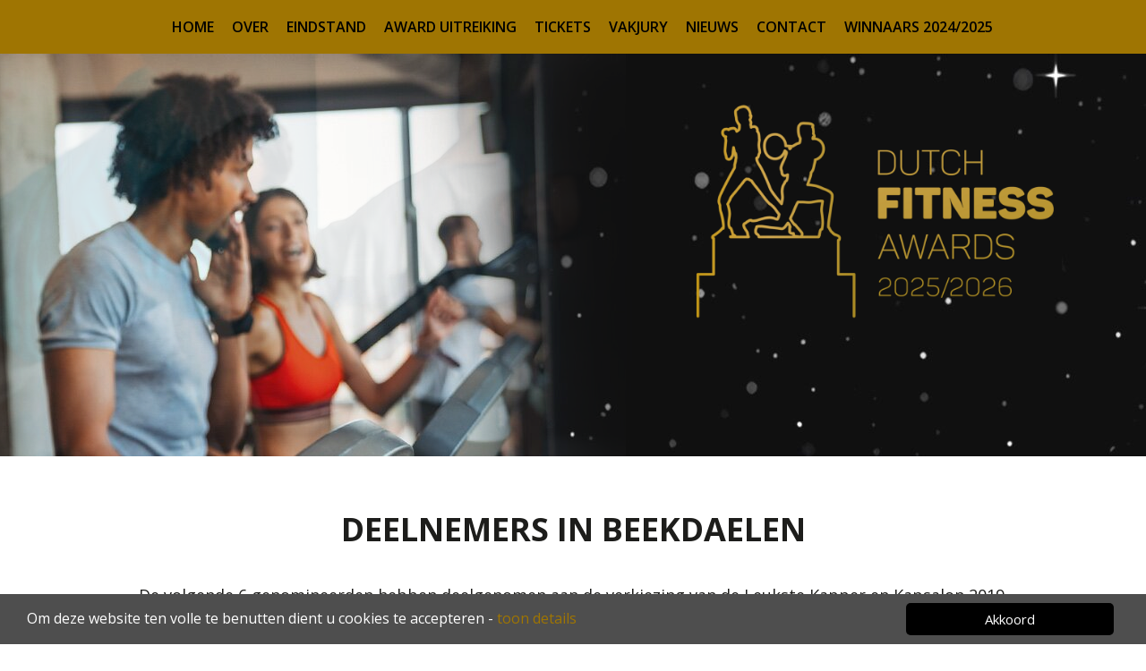

--- FILE ---
content_type: text/html; charset=UTF-8
request_url: https://www.dutchfitnessawards.nl/gemeente/beekdaelen-1
body_size: 15156
content:
<!DOCTYPE html>
<html lang="nl">
	<head >
		<!-- technische instellingen -->
		<meta charset="utf-8">
		<meta http-equiv="Content-Type" content="text/html; charset=utf-8">
		<meta http-equiv="X-UA-Compatible" content="IE=edge">
		<meta name="generator" content="https://odigos.cloud">
		<meta name="viewport" content="width=device-width, initial-scale=1.0, user-scalable=yes">

		<!-- basis -->
		<meta name="content-language" content="nl">
		<title>Beekdaelen</title>
		<link href="https://www.dutchfitnessawards.nl/gemeente/beekdaelen-1" rel="canonical" >
		<meta name="robots" content="index,follow,max-image-preview:large">

		<!-- alternatieven -->
		<link href="https://www.dutchfitnessawards.nl/gemeente/beekdaelen-1" rel="alternate"  hreflang="nl">
		<link href="https://www.dutchfitnessawards.nl/gemeente/beekdaelen-1" rel="alternate"  hreflang="x-default">

		<!-- open graph -->
		<meta property="og:locale" content="nl-nl">
		<meta property="og:type" content="website">
		<meta property="og:title" content="Beekdaelen">
		<meta property="og:url" content="https://www.dutchfitnessawards.nl/gemeente/beekdaelen-1">

		<!-- X -->
		<meta property="twitter:card" content="summary">
		<meta name="twitter:title" content="Beekdaelen">

		<!-- overige header informatie -->

		<!-- fav icons -->
		<link href="https://eb57d480-8bf0-11e7-b33e-0287636382f5.s3.eu-west-1.amazonaws.com/a94be83f-cc4e-11ea-b5ed-06efaf4c5d82/upload/nsqruehg6za4rfev3rsmrf8ip5ia0k5f/fav-icon-dutchfitnessawards-2024-2025.png" rel="shortcut icon" sizes="64x64" >
		<link href="https://eb57d480-8bf0-11e7-b33e-0287636382f5.s3.eu-west-1.amazonaws.com/a94be83f-cc4e-11ea-b5ed-06efaf4c5d82/upload/nsqruehg6za4rfev3rsmrf8ip5ia0k5f/fav-icon-dutchfitnessawards-2024-2025.png" rel="shortcut icon" sizes="64x64" >
		<link href="https://eb57d480-8bf0-11e7-b33e-0287636382f5.s3.eu-west-1.amazonaws.com/a94be83f-cc4e-11ea-b5ed-06efaf4c5d82/upload/uxvwtkpnhnprqkqv3d8fpxbcoh75x7hx/fav-icon-dutchfitnessawards-2024-2025.png" rel="shortcut icon" sizes="16x16" >
		<link href="https://eb57d480-8bf0-11e7-b33e-0287636382f5.s3.eu-west-1.amazonaws.com/a94be83f-cc4e-11ea-b5ed-06efaf4c5d82/upload/d5mmopy4bznjyw81h762zpqmbsmmuec7/fav-icon-dutchfitnessawards-2024-2025.png" rel="shortcut icon" sizes="32x32" >
		<link href="https://eb57d480-8bf0-11e7-b33e-0287636382f5.s3.eu-west-1.amazonaws.com/a94be83f-cc4e-11ea-b5ed-06efaf4c5d82/upload/sbp8wngejwm33zbugjdnymhwcqcq2hd8/fav-icon-dutchfitnessawards-2024-2025.png" rel="apple-touch-icon" sizes="100x100" >
		<link href="https://eb57d480-8bf0-11e7-b33e-0287636382f5.s3.eu-west-1.amazonaws.com/a94be83f-cc4e-11ea-b5ed-06efaf4c5d82/upload/rl1dkpalq1dxmssd8f012s51qugb4mjy/fav-icon-dutchfitnessawards-2024-2025.png" rel="apple-touch-icon" sizes="57x57" >
		<link href="https://eb57d480-8bf0-11e7-b33e-0287636382f5.s3.eu-west-1.amazonaws.com/a94be83f-cc4e-11ea-b5ed-06efaf4c5d82/upload/rl1dkpalq1dxmssd8f012s51qugb4mjy/fav-icon-dutchfitnessawards-2024-2025.png" rel="apple-touch-icon" sizes="57x57" >
		<link href="https://eb57d480-8bf0-11e7-b33e-0287636382f5.s3.eu-west-1.amazonaws.com/a94be83f-cc4e-11ea-b5ed-06efaf4c5d82/upload/qdvx714d5hdv4264wmrwa8isorptm1zl/fav-icon-dutchfitnessawards-2024-2025.png" rel="apple-touch-icon" sizes="60x60" >
		<link href="https://eb57d480-8bf0-11e7-b33e-0287636382f5.s3.eu-west-1.amazonaws.com/a94be83f-cc4e-11ea-b5ed-06efaf4c5d82/upload/374x7dmdpqzm7rmoorbm2g3b46dzyzdv/fav-icon-dutchfitnessawards-2024-2025.png" rel="apple-touch-icon" sizes="72x72" >
		<link href="https://eb57d480-8bf0-11e7-b33e-0287636382f5.s3.eu-west-1.amazonaws.com/a94be83f-cc4e-11ea-b5ed-06efaf4c5d82/upload/w2ahxc4238zxtp6ldh345g1vlms1h4ve/fav-icon-dutchfitnessawards-2024-2025.png" rel="apple-touch-icon" sizes="76x76" >
		<link href="https://eb57d480-8bf0-11e7-b33e-0287636382f5.s3.eu-west-1.amazonaws.com/a94be83f-cc4e-11ea-b5ed-06efaf4c5d82/upload/c7cwtlujo24inlzpadhzy2fdk0xdfj1a/fav-icon-dutchfitnessawards-2024-2025.png" rel="apple-touch-icon" sizes="120x120" >
		<link href="https://eb57d480-8bf0-11e7-b33e-0287636382f5.s3.eu-west-1.amazonaws.com/a94be83f-cc4e-11ea-b5ed-06efaf4c5d82/upload/ehdoqy4adm2cvz6ed54hhq4sh40onb5p/fav-icon-dutchfitnessawards-2024-2025.png" rel="apple-touch-icon" sizes="144x144" >
		<link href="https://eb57d480-8bf0-11e7-b33e-0287636382f5.s3.eu-west-1.amazonaws.com/a94be83f-cc4e-11ea-b5ed-06efaf4c5d82/upload/b5zeklltjsfmvz279pje7mfnegj2qklf/fav-icon-dutchfitnessawards-2024-2025.png" rel="apple-touch-icon" sizes="152x152" >
		<link href="https://eb57d480-8bf0-11e7-b33e-0287636382f5.s3.eu-west-1.amazonaws.com/a94be83f-cc4e-11ea-b5ed-06efaf4c5d82/upload/k1n023sh6owlm9hvgw8oi8j5t7ussvuj/fav-icon-dutchfitnessawards-2024-2025.png" rel="apple-touch-icon" sizes="167x167" >
		<link href="https://eb57d480-8bf0-11e7-b33e-0287636382f5.s3.eu-west-1.amazonaws.com/a94be83f-cc4e-11ea-b5ed-06efaf4c5d82/upload/b3snz468ctqnq0vpognzgiujmzlekzhu/fav-icon-dutchfitnessawards-2024-2025.png" rel="apple-touch-icon" sizes="180x180" >
		<link href="https://eb57d480-8bf0-11e7-b33e-0287636382f5.s3.eu-west-1.amazonaws.com/a94be83f-cc4e-11ea-b5ed-06efaf4c5d82/upload/w1g5me4502zwdua1wxsxi1gdiebjly9j/fav-icon-dutchfitnessawards-2024-2025.png" rel="icon" sizes="192x192" >
<meta property="fb:app_id" content="1516506651919509">
		<!-- structured data -->
		<script  type="application/ld+json"    >			
			{
			    "@context": "http:\/\/schema.org",
			    "@type": "WebPage",
			    "@id": "https:\/\/www.dutchfitnessawards.nl\/gemeente\/beekdaelen-1",
			    "url": "https:\/\/www.dutchfitnessawards.nl\/gemeente\/beekdaelen-1",
			    "name": "Beekdaelen",
			    "isPartOf": {
			        "@type": "WebSite",
			        "@id": "https:\/\/www.dutchfitnessawards.nl\/#website",
			        "url": "https:\/\/www.dutchfitnessawards.nl"
			    },
			    "publisher": {
			        "@type": "Organization",
			        "url": "https:\/\/www.dutchfitnessawards.nl"
			    },
			    "inLanguage": "nl-nl",
			    "@language": "nl-nl",
			    "maintainer": {
			        "@type": "Organization",
			        "@id": "https:\/\/digidux.nl\/#organization",
			        "name": "Digidux"
			    },
			    "isBasedOn": {
			        "@type": "SoftwareApplication",
			        "@id": "https:\/\/odigos.cloud\/#software",
			        "name": "Odigos"
			    }
			}
		</script>

		<!-- CSS -->
 		<link href="https://fonts.googleapis.com/css?family=Open+Sans:300,400,600,700&display=swap" rel="stylesheet" type="text/css" >
 		<link href="https://maxcdn.bootstrapcdn.com/font-awesome/4.7.0/css/font-awesome.min.css" rel="stylesheet" type="text/css" >
		<link href="https://eb57d480-8bf0-11e7-b33e-0287636382f5.s3.eu-west-1.amazonaws.com/a94be83f-cc4e-11ea-b5ed-06efaf4c5d82/css/cc1d7013e780901ae29f5bf34c1c24aa-1761826431.css" rel="stylesheet" type="text/css" >

		<!-- prevent Firefox FOUC -->
		<script>var FF_fouc_fix;</script>

		<script async="true" src="https://www.googletagmanager.com/gtag/js?id=UA-19309187-15"></script><script>window.dataLayer = window.dataLayer || [];function gtag(){dataLayer.push(arguments);}gtag('js', new Date());gtag('config','UA-19309187-15');</script>
		
		
		
		
		<!-- Module loader -->
		<script type="module">
		    window.dxModuleCache = {};
		    window.loadDXModule = async function(moduleName) {
		        if (!dxModuleCache[moduleName]) {
		            const dxModulePath = "\/modules\/dx";
		            const dxModuleVersions = {"datatable":"latest","definition-to-dxform":"latest","devtools":"latest","dxhtml":"latest","dxtags-shared":"latest","form":"latest","formbuilder":"latest","formckeditor":"latest","formfieldsbasic":"latest","formhtmleditable":"latest","formitemsblock":"latest","formquill":"latest","formfieldstatictext":"latest","formperson":"latest","formfieldmulticheckbox":"latest","formfieldfile":"latest","i18n":"latest","messagebus":"latest","modal":"latest","skeleton":"latest","steps":"latest","taskdefinitions":"latest","taskdef-apis":"latest","taskdef-base":"latest","taskdef-exact":"latest","taskdef-pipedrive":"latest","taskdef-script":"latest","taskdef-servicetasks":"latest","taskdef-startevent":"latest","taskdef-time":"latest","taskdef-interactions":"latest","translations":"latest"};
		            if (!dxModuleVersions.hasOwnProperty(moduleName)) {
		                throw new Error(`No DXModule version found for module ${moduleName}`);
		            }
		            const fullPath = `${dxModulePath}/${moduleName}/${dxModuleVersions[moduleName]}/${moduleName}.js?v=4460`;
		            dxModuleCache[moduleName] = import(fullPath);
		        }
		        return dxModuleCache[moduleName];
		    };
		</script>

	 	</head>
<body >		
<div  class="wp ddesign_element scope_site attn" id="did1442"><div  class="csi-item csi-377603 wp ddesign_element scope_site aoh atai attn" id="did377603" data-csi="377603" data-csirecover="{&quot;sClass&quot;:&quot;DataWebsitePart&quot;,&quot;aRecover&quot;:{&quot;DataObject.iId&quot;:377603}}" data-csisort="500"><div  class="csi-item csi-1639 wp ddesign_element scope_site attn" id="did1639" data-csi="1639" data-csirecover="{&quot;sClass&quot;:&quot;DataWebsitePart&quot;,&quot;aRecover&quot;:{&quot;DataObject.iId&quot;:1639}}" data-csisort="600"><div  class="csi-item csi-7511 wp adn ddesign_element scope_site attn s7508 csi-7507 no-add-inner" id="did7511" data-csi="7511" data-csirecover="{&quot;sClass&quot;:&quot;DataWebsitePart&quot;,&quot;aRecover&quot;:{&quot;DataObject.iId&quot;:7511,&quot;lPartContent&quot;:7507}}" data-csisort="14300"><img  src="https://eb57d480-8bf0-11e7-b33e-0287636382f5.s3.eu-west-1.amazonaws.com/a94be83f-cc4e-11ea-b5ed-06efaf4c5d82/upload/kuqd7azthszg2ogq7i5gwkx2m803jfsa/hamburger-menu-icon.png"></div><div  class="csi-item csi-7505 wp ddesign_element scope_site attn" id="did7505" data-csi="7505" data-csirecover="{&quot;sClass&quot;:&quot;DataWebsitePart&quot;,&quot;aRecover&quot;:{&quot;DataObject.iId&quot;:7505}}" data-csisort="14400"><ul  class="csi-item csi-7534 wp ddesign_element scope_site acen atac attu no-add-inner csi-list-bPageContentatdb-table StructureMenu_menu" id="did7534" data-csi="7534" data-csirecover="{&quot;sClass&quot;:&quot;DataWebsitePart&quot;,&quot;aRecover&quot;:{&quot;DataObject.iId&quot;:7534,&quot;lPartContent&quot;:794}}" data-csisort="15000" data-prototype="{&quot;sClass&quot;:&quot;ViewDataLink&quot;,&quot;aRecover&quot;:{&quot;item&quot;:{&quot;sClass&quot;:&quot;DataPage&quot;,&quot;aRecover&quot;:{&quot;DataObject.iId&quot;:&quot;[[id]]&quot;,&quot;DataObject.sType&quot;:&quot;&quot;,&quot;DataObject.sTable&quot;:&quot;bPageContent&quot;}},&quot;groups&quot;:[&quot;export&quot;,&quot;empty&quot;,&quot;crud&quot;,&quot;skills&quot;,&quot;rights&quot;,&quot;logic&quot;]}}"><li  class="csi-item csi-1509" id="1509ViewDataLink" data-csi="1509" data-csirecover="{&quot;sClass&quot;:&quot;ViewDataLink&quot;,&quot;aRecover&quot;:{&quot;item&quot;:{&quot;sClass&quot;:&quot;DataPage&quot;,&quot;aRecover&quot;:{&quot;DataObject.iId&quot;:1509}},&quot;groups&quot;:[&quot;export&quot;,&quot;empty&quot;,&quot;crud&quot;,&quot;skills&quot;,&quot;rights&quot;,&quot;logic&quot;],&quot;structure&quot;:&quot;StructureMenu&quot;}}" data-csisort="6800"><a  href="https://www.dutchfitnessawards.nl/" class="csi-item csi-1509" id="1509ViewDataLink" data-csi="1509" data-csirecover="{&quot;sClass&quot;:&quot;ViewDataLink&quot;,&quot;aRecover&quot;:{&quot;item&quot;:{&quot;sClass&quot;:&quot;DataPage&quot;,&quot;aRecover&quot;:{&quot;DataObject.iId&quot;:1509}},&quot;groups&quot;:[&quot;export&quot;,&quot;empty&quot;,&quot;crud&quot;,&quot;skills&quot;,&quot;rights&quot;,&quot;logic&quot;],&quot;structure&quot;:&quot;StructureMenu&quot;}}" data-csisort="6800">Home</a></li><li  class="csi-item csi-248975" id="248975ViewDataLink" data-csi="248975" data-csirecover="{&quot;sClass&quot;:&quot;ViewDataLink&quot;,&quot;aRecover&quot;:{&quot;item&quot;:{&quot;sClass&quot;:&quot;DataPage&quot;,&quot;aRecover&quot;:{&quot;DataObject.iId&quot;:248975}},&quot;groups&quot;:[&quot;export&quot;,&quot;empty&quot;,&quot;crud&quot;,&quot;skills&quot;,&quot;rights&quot;,&quot;logic&quot;],&quot;structure&quot;:&quot;StructureMenu&quot;}}" data-csisort="7000"><a  href="https://www.dutchfitnessawards.nl/verkiezing" class="csi-item csi-248975" id="248975ViewDataLink" data-csi="248975" data-csirecover="{&quot;sClass&quot;:&quot;ViewDataLink&quot;,&quot;aRecover&quot;:{&quot;item&quot;:{&quot;sClass&quot;:&quot;DataPage&quot;,&quot;aRecover&quot;:{&quot;DataObject.iId&quot;:248975}},&quot;groups&quot;:[&quot;export&quot;,&quot;empty&quot;,&quot;crud&quot;,&quot;skills&quot;,&quot;rights&quot;,&quot;logic&quot;],&quot;structure&quot;:&quot;StructureMenu&quot;}}" data-csisort="7000">Over</a></li><li  class="csi-item csi-493967" id="493967ViewDataLink" data-csi="493967" data-csirecover="{&quot;sClass&quot;:&quot;ViewDataLink&quot;,&quot;aRecover&quot;:{&quot;item&quot;:{&quot;sClass&quot;:&quot;DataPage&quot;,&quot;aRecover&quot;:{&quot;DataObject.iId&quot;:493967}},&quot;groups&quot;:[&quot;export&quot;,&quot;empty&quot;,&quot;crud&quot;,&quot;skills&quot;,&quot;rights&quot;,&quot;logic&quot;],&quot;structure&quot;:&quot;StructureMenu&quot;}}" data-csisort="7100"><a  href="https://www.dutchfitnessawards.nl/eindstand" class="csi-item csi-493967" id="493967ViewDataLink" data-csi="493967" data-csirecover="{&quot;sClass&quot;:&quot;ViewDataLink&quot;,&quot;aRecover&quot;:{&quot;item&quot;:{&quot;sClass&quot;:&quot;DataPage&quot;,&quot;aRecover&quot;:{&quot;DataObject.iId&quot;:493967}},&quot;groups&quot;:[&quot;export&quot;,&quot;empty&quot;,&quot;crud&quot;,&quot;skills&quot;,&quot;rights&quot;,&quot;logic&quot;],&quot;structure&quot;:&quot;StructureMenu&quot;}}" data-csisort="7100">Eindstand </a></li><li  class="csi-item csi-1587753" id="1587753ViewDataLink" data-csi="1587753" data-csirecover="{&quot;sClass&quot;:&quot;ViewDataLink&quot;,&quot;aRecover&quot;:{&quot;item&quot;:{&quot;sClass&quot;:&quot;DataPage&quot;,&quot;aRecover&quot;:{&quot;DataObject.iId&quot;:1587753}},&quot;groups&quot;:[&quot;export&quot;,&quot;empty&quot;,&quot;crud&quot;,&quot;skills&quot;,&quot;rights&quot;,&quot;logic&quot;],&quot;structure&quot;:&quot;StructureMenu&quot;}}" data-csisort="7200"><a  href="https://www.dutchfitnessawards.nl/award-uitreiking" class="csi-item csi-1587753" id="1587753ViewDataLink" data-csi="1587753" data-csirecover="{&quot;sClass&quot;:&quot;ViewDataLink&quot;,&quot;aRecover&quot;:{&quot;item&quot;:{&quot;sClass&quot;:&quot;DataPage&quot;,&quot;aRecover&quot;:{&quot;DataObject.iId&quot;:1587753}},&quot;groups&quot;:[&quot;export&quot;,&quot;empty&quot;,&quot;crud&quot;,&quot;skills&quot;,&quot;rights&quot;,&quot;logic&quot;],&quot;structure&quot;:&quot;StructureMenu&quot;}}" data-csisort="7200">Award Uitreiking</a></li><li  class="csi-item csi-3053168" id="3053168ViewDataLink" data-csi="3053168" data-csirecover="{&quot;sClass&quot;:&quot;ViewDataLink&quot;,&quot;aRecover&quot;:{&quot;item&quot;:{&quot;sClass&quot;:&quot;DataPage&quot;,&quot;aRecover&quot;:{&quot;DataObject.iId&quot;:3053168}},&quot;groups&quot;:[&quot;export&quot;,&quot;empty&quot;,&quot;crud&quot;,&quot;skills&quot;,&quot;rights&quot;,&quot;logic&quot;],&quot;structure&quot;:&quot;StructureMenu&quot;}}" data-csisort="7300"><a  href="https://www.dutchfitnessawards.nl/webshop" class="csi-item csi-3053168" id="3053168ViewDataLink" data-csi="3053168" data-csirecover="{&quot;sClass&quot;:&quot;ViewDataLink&quot;,&quot;aRecover&quot;:{&quot;item&quot;:{&quot;sClass&quot;:&quot;DataPage&quot;,&quot;aRecover&quot;:{&quot;DataObject.iId&quot;:3053168}},&quot;groups&quot;:[&quot;export&quot;,&quot;empty&quot;,&quot;crud&quot;,&quot;skills&quot;,&quot;rights&quot;,&quot;logic&quot;],&quot;structure&quot;:&quot;StructureMenu&quot;}}" data-csisort="7300">Tickets</a></li><li  class="csi-item csi-391144" id="391144ViewDataLink" data-csi="391144" data-csirecover="{&quot;sClass&quot;:&quot;ViewDataLink&quot;,&quot;aRecover&quot;:{&quot;item&quot;:{&quot;sClass&quot;:&quot;DataPage&quot;,&quot;aRecover&quot;:{&quot;DataObject.iId&quot;:391144}},&quot;groups&quot;:[&quot;export&quot;,&quot;empty&quot;,&quot;crud&quot;,&quot;skills&quot;,&quot;rights&quot;,&quot;logic&quot;],&quot;structure&quot;:&quot;StructureMenu&quot;}}" data-csisort="7700"><a  href="https://www.dutchfitnessawards.nl/vakjury" class="csi-item csi-391144" id="391144ViewDataLink" data-csi="391144" data-csirecover="{&quot;sClass&quot;:&quot;ViewDataLink&quot;,&quot;aRecover&quot;:{&quot;item&quot;:{&quot;sClass&quot;:&quot;DataPage&quot;,&quot;aRecover&quot;:{&quot;DataObject.iId&quot;:391144}},&quot;groups&quot;:[&quot;export&quot;,&quot;empty&quot;,&quot;crud&quot;,&quot;skills&quot;,&quot;rights&quot;,&quot;logic&quot;],&quot;structure&quot;:&quot;StructureMenu&quot;}}" data-csisort="7700">Vakjury </a></li><li  class="csi-item csi-268395" id="268395ViewDataLink" data-csi="268395" data-csirecover="{&quot;sClass&quot;:&quot;ViewDataLink&quot;,&quot;aRecover&quot;:{&quot;item&quot;:{&quot;sClass&quot;:&quot;DataPage&quot;,&quot;aRecover&quot;:{&quot;DataObject.iId&quot;:268395}},&quot;groups&quot;:[&quot;export&quot;,&quot;empty&quot;,&quot;crud&quot;,&quot;skills&quot;,&quot;rights&quot;,&quot;logic&quot;],&quot;structure&quot;:&quot;StructureMenu&quot;}}" data-csisort="8800"><a  href="https://www.dutchfitnessawards.nl/nieuws" class="csi-item csi-268395" id="268395ViewDataLink" data-csi="268395" data-csirecover="{&quot;sClass&quot;:&quot;ViewDataLink&quot;,&quot;aRecover&quot;:{&quot;item&quot;:{&quot;sClass&quot;:&quot;DataPage&quot;,&quot;aRecover&quot;:{&quot;DataObject.iId&quot;:268395}},&quot;groups&quot;:[&quot;export&quot;,&quot;empty&quot;,&quot;crud&quot;,&quot;skills&quot;,&quot;rights&quot;,&quot;logic&quot;],&quot;structure&quot;:&quot;StructureMenu&quot;}}" data-csisort="8800">Nieuws</a></li><li  class="csi-item csi-16053" id="16053ViewDataLink" data-csi="16053" data-csirecover="{&quot;sClass&quot;:&quot;ViewDataLink&quot;,&quot;aRecover&quot;:{&quot;item&quot;:{&quot;sClass&quot;:&quot;DataPage&quot;,&quot;aRecover&quot;:{&quot;DataObject.iId&quot;:16053}},&quot;groups&quot;:[&quot;export&quot;,&quot;empty&quot;,&quot;crud&quot;,&quot;skills&quot;,&quot;rights&quot;,&quot;logic&quot;],&quot;structure&quot;:&quot;StructureMenu&quot;}}" data-csisort="8900"><a  href="https://www.dutchfitnessawards.nl/contact" class="csi-item csi-16053" id="16053ViewDataLink" data-csi="16053" data-csirecover="{&quot;sClass&quot;:&quot;ViewDataLink&quot;,&quot;aRecover&quot;:{&quot;item&quot;:{&quot;sClass&quot;:&quot;DataPage&quot;,&quot;aRecover&quot;:{&quot;DataObject.iId&quot;:16053}},&quot;groups&quot;:[&quot;export&quot;,&quot;empty&quot;,&quot;crud&quot;,&quot;skills&quot;,&quot;rights&quot;,&quot;logic&quot;],&quot;structure&quot;:&quot;StructureMenu&quot;}}" data-csisort="8900">Contact</a></li><li  class="csi-item csi-2696857" id="2696857ViewDataLink" data-csi="2696857" data-csirecover="{&quot;sClass&quot;:&quot;ViewDataLink&quot;,&quot;aRecover&quot;:{&quot;item&quot;:{&quot;sClass&quot;:&quot;DataPage&quot;,&quot;aRecover&quot;:{&quot;DataObject.iId&quot;:2696857}},&quot;groups&quot;:[&quot;export&quot;,&quot;empty&quot;,&quot;crud&quot;,&quot;skills&quot;,&quot;rights&quot;,&quot;logic&quot;],&quot;structure&quot;:&quot;StructureMenu&quot;}}" data-csisort="15500"><a  href="https://www.dutchfitnessawards.nl/winnaars-2024/2025" class="csi-item csi-2696857" id="2696857ViewDataLink" data-csi="2696857" data-csirecover="{&quot;sClass&quot;:&quot;ViewDataLink&quot;,&quot;aRecover&quot;:{&quot;item&quot;:{&quot;sClass&quot;:&quot;DataPage&quot;,&quot;aRecover&quot;:{&quot;DataObject.iId&quot;:2696857}},&quot;groups&quot;:[&quot;export&quot;,&quot;empty&quot;,&quot;crud&quot;,&quot;skills&quot;,&quot;rights&quot;,&quot;logic&quot;],&quot;structure&quot;:&quot;StructureMenu&quot;}}" data-csisort="15500">Winnaars 2024/2025</a></li></ul></div></div><div  class="csi-item csi-380700 wp ddesign_element scope_site atai attn" id="did380700" data-csi="380700" data-csirecover="{&quot;sClass&quot;:&quot;DataWebsitePart&quot;,&quot;aRecover&quot;:{&quot;DataObject.iId&quot;:380700}}" data-csisort="700"><div  class="csi-item csi-1635 wp ddesign_element scope_site acen amla amra atai attn" id="did1635" data-csi="1635" data-csirecover="{&quot;sClass&quot;:&quot;DataWebsitePart&quot;,&quot;aRecover&quot;:{&quot;DataObject.iId&quot;:1635}}" data-csisort="4500"><div  class="csi-item csi-1985 wp ddesign_element scope_site atai attn" id="did1985" data-csi="1985" data-csirecover="{&quot;sClass&quot;:&quot;DataWebsitePart&quot;,&quot;aRecover&quot;:{&quot;DataObject.iId&quot;:1985}}" data-csisort="4700"></div><div  class="csi-item csi-390951 wp ddesign_element scope_site atai attn" id="did390951" data-csi="390951" data-csirecover="{&quot;sClass&quot;:&quot;DataWebsitePart&quot;,&quot;aRecover&quot;:{&quot;DataObject.iId&quot;:390951}}" data-csisort="4800"></div><div  class="csi-item csi-380656 wp ddesign_element scope_site acen attn csi-380655 no-add-inner" id="did380656" data-csi="380656" data-csirecover="{&quot;sClass&quot;:&quot;DataWebsitePart&quot;,&quot;aRecover&quot;:{&quot;DataObject.iId&quot;:380656,&quot;lPartContent&quot;:380655}}" data-csisort="4900"><a  href="/"><img  src="https://eb57d480-8bf0-11e7-b33e-0287636382f5.s3.eu-west-1.amazonaws.com/a94be83f-cc4e-11ea-b5ed-06efaf4c5d82/upload/bpf97xopknrc62yvx1ev7eplp9njce71/dutchfitnessaward2025_2026-neutraal.png"></a></div></div><div  class="csi-item csi-391011 wp ddesign_element scope_site awhp attn no-add-inner csi-list-bFilesatdb-table" id="did391011" style="z-index: 0;" data-csi="391011" data-csirecover="{&quot;sClass&quot;:&quot;DataWebsitePart&quot;,&quot;aRecover&quot;:{&quot;DataObject.iId&quot;:391011,&quot;lPartContent&quot;:391057}}" data-csisort="4600" data-prototype="{&quot;sClass&quot;:&quot;ViewDataImage&quot;,&quot;aRecover&quot;:{&quot;item&quot;:{&quot;sClass&quot;:&quot;DataFile&quot;,&quot;aRecover&quot;:{&quot;DataObject.iId&quot;:&quot;[[id]]&quot;,&quot;DataObject.sType&quot;:&quot;image&quot;,&quot;DataObject.sTable&quot;:&quot;bFiles&quot;}},&quot;groups&quot;:[&quot;export&quot;,&quot;empty&quot;,&quot;crud&quot;,&quot;skills&quot;,&quot;rights&quot;,&quot;logic&quot;]}}"><div  id="did391011_Slides" style="visibility: hidden; overflow: hidden;" data-cycle-slides="> *"><img  src="https://eb57d480-8bf0-11e7-b33e-0287636382f5.s3.eu-west-1.amazonaws.com/a94be83f-cc4e-11ea-b5ed-06efaf4c5d82/upload/hagidpxs9tw3qpf6xt89uyy7m4wx9kw2/dfa2023-24-header01.jpg"><img  src="https://eb57d480-8bf0-11e7-b33e-0287636382f5.s3.eu-west-1.amazonaws.com/a94be83f-cc4e-11ea-b5ed-06efaf4c5d82/upload/s9civfawjwvfd5ucy0016pb0exj3bcj6/dfa2023-24-header02.jpg"><img  src="https://eb57d480-8bf0-11e7-b33e-0287636382f5.s3.eu-west-1.amazonaws.com/a94be83f-cc4e-11ea-b5ed-06efaf4c5d82/upload/uf8ui345p2p4em5jtfh7vahdxx6ua7em/dfa2023-24-header03.jpg"><img  src="https://eb57d480-8bf0-11e7-b33e-0287636382f5.s3.eu-west-1.amazonaws.com/a94be83f-cc4e-11ea-b5ed-06efaf4c5d82/upload/88tawbsx6k3e7amz2k914vgch0kjri1g/dfa2023-24-header04.jpg"><img  src="https://eb57d480-8bf0-11e7-b33e-0287636382f5.s3.eu-west-1.amazonaws.com/a94be83f-cc4e-11ea-b5ed-06efaf4c5d82/upload/kh2gtwha1ywis3pl761u4z6tafvlkcm6/dfa2023-24-header05.jpg"><img  src="https://eb57d480-8bf0-11e7-b33e-0287636382f5.s3.eu-west-1.amazonaws.com/a94be83f-cc4e-11ea-b5ed-06efaf4c5d82/upload/kfxwtp7pj3et3ajvkrj3b5eu6pmze8pq/dfa2023-24-header06.jpg"></div></div></div><div  class="csi-item csi-389932 wp ddesign_element scope_table acen atai attn" id="did389932" data-csi="389932" data-csirecover="{&quot;sClass&quot;:&quot;DataWebsitePart&quot;,&quot;aRecover&quot;:{&quot;DataObject.iId&quot;:389932}}" data-csisort="3700"><div  class="csi-item csi-390104 wp ddesign_element scope_site f1364 atai attn csi-390103 no-add-inner" id="did390104" data-csi="390104" data-csirecover="{&quot;sClass&quot;:&quot;DataWebsitePart&quot;,&quot;aRecover&quot;:{&quot;DataObject.iId&quot;:390104,&quot;lPartContent&quot;:390103}}" data-csisort="3200"><h2 >Deelnemers in Beekdaelen</h2></div><div  class="csi-item csi-390080 wp ddesign_element scope_site acen atai attn" id="did390080" data-csi="390080" data-csirecover="{&quot;sClass&quot;:&quot;DataWebsitePart&quot;,&quot;aRecover&quot;:{&quot;DataObject.iId&quot;:390080}}" data-csisort="3500"><div  class="csi-item csi-390088 wp ddesign_element scope_site f1362 atai attn s2053 csi-390087 no-add-inner" id="did390088" data-csi="390088" data-csirecover="{&quot;sClass&quot;:&quot;DataWebsitePart&quot;,&quot;aRecover&quot;:{&quot;DataObject.iId&quot;:390088,&quot;lPartContent&quot;:390087}}" data-csisort="45900"><p>De volgende 6 genomineerden hebben deelgenomen aan de verkiezing van de Leukste Kapper en Kapsalon 2019.</p>
</div></div><div  class="csi-item csi-390557 wp ddesign_element scope_table atai attn" id="did390557" data-csi="390557" data-csirecover="{&quot;sClass&quot;:&quot;DataWebsitePart&quot;,&quot;aRecover&quot;:{&quot;DataObject.iId&quot;:390557}}" data-csisort="3600"><div  class="csi-item csi-390565 wp ddesign_element scope_tabletype acen f1362 atai attn csi-1182032 no-add-inner" id="did390565" data-csi="390565" data-csirecover="{&quot;sClass&quot;:&quot;DataWebsitePart&quot;,&quot;aRecover&quot;:{&quot;DataObject.iId&quot;:390565,&quot;lPartContent&quot;:1182032}}" data-csisort="46100"><a  href="/tussenstand-per-gemeente?municipality@person=1182032">Bekijk de tussenstand van Beekdaelen</a></div></div><div  class="csi-item csi-389940 wp ddesign_element scope_table atai attn" id="did389940" data-csi="389940" data-csirecover="{&quot;sClass&quot;:&quot;DataWebsitePart&quot;,&quot;aRecover&quot;:{&quot;DataObject.iId&quot;:389940}}" data-csisort="44700" data-currentstep="0"><div  id="did389940_waiting" style="position: absolute; left: 0; right: 0; top: 0; bottom: 0; opacity: 0;">wachten ...</div><div  class="rpconchangecontent StructureFlowSteps_active_slide StructureFlowSteps_slide" id="did389940_389964" style="position: absolute; top: 0; left: 0; width: 100%;" data-dataid="389964" data-slidenr="0" data-rpccommand="CPJL.bWhenReady([ &quot;StructureFlowSteps&quot; ], function() {CPJL.StructureFlowSteps.vSetStructureHeight('did389940') } );"><div  class="wp ddesign_element scope_table atai attn s2053 s1890 s1708 s374202 s15991 s1799 s252363 no-add-inner" id="did389941"><div  class="DataViewFlowStep_search_in_list searchflowstep389964" id="did389940_wrapper"><form  class="rpconshow" id="form_fNominatieselectieGemeentebelevi0" data-error-display-type="abovefield" data-rpccommand="CPJL.bWhenReady(['Form'], function() { setTimeout(function() { CPJL.Form.vInitGrammar(&quot;form_fNominatieselectieGemeentebelevi0&quot;,{&quot;bMode&quot;:false}); }, 100); });" action="https://www.dutchfitnessawards.nl/gemeente/beekdaelen-1"  method="post"  enctype="multipart/form-data" autocomplete="on"><fieldset><table  class="FormStructure"><tbody ><tr><td  class="csi-item csi-form_fNominatieselectieGemeentebelevi0-sSearch" id="form_fNominatieselectieGemeentebelevi0-sSearch" data-csi="form_fNominatieselectieGemeentebelevi0-sSearch"><div  class="errors_abovefield formerrors" id="form_fNominatieselectieGemeentebelevi0_sSearch_errors"></div><div  class="formboxed formboxed_shorttext" id="form_fNominatieselectieGemeentebelevi0_sSearch_box"><input  id="form_fNominatieselectieGemeentebelevi0_sSearch" onblur="CPJL.Form.vValidateField('form_fNominatieselectieGemeentebelevi0_sSearch', true);;"  name="sSearch" type="text"  onkeyup="CPJL.ViewFilter.vFilterDataAttributes('form_fNominatieselectieGemeentebelevi0','#did389940_options &gt; div', {&quot;show-wrapper&quot;:&quot;#did389940_options, #did389940_footer&quot;,&quot;hide-wrapper&quot;:&quot;#did389940_options&quot;,&quot;auto-scale-results&quot;:[&quot;#did389940&quot;,&quot;#did389940_wrapper&quot;]});;CPJL.Form.vValidateField('form_fNominatieselectieGemeentebelevi0_sSearch', false);;"  tabindex="0" value=""  placeholder="Type de naam van jouw favoriet" autocomplete="off"></div></td></tr><tr><td  class="csi-item csi-form_fNominatieselectieGemeentebelevi0-lCategory" id="form_fNominatieselectieGemeentebelevi0-lCategory" data-csi="form_fNominatieselectieGemeentebelevi0-lCategory"><div  class="errors_abovefield formerrors" id="form_fNominatieselectieGemeentebelevi0_lCategory_errors"></div><div  class="formboxed formboxed_select" id="form_fNominatieselectieGemeentebelevi0_lCategory_box" onclick="CPJL.FormBoxed.vOpenSelect.call(this,{},'',event);;" ><select  id="form_fNominatieselectieGemeentebelevi0_lCategory" name="lCategory" onchange="CPJL.ViewFilter.vFilterDataAttributes('form_fNominatieselectieGemeentebelevi0','#did389940_options &gt; div', {&quot;show-wrapper&quot;:&quot;#did389940_options, #did389940_footer&quot;,&quot;hide-wrapper&quot;:&quot;#did389940_options&quot;,&quot;auto-scale-results&quot;:[&quot;#did389940&quot;,&quot;#did389940_wrapper&quot;]});;CPJL.Form.vValidateField('form_fNominatieselectieGemeentebelevi0_lCategory', true);;"  onkeyup="(function(e){ var code = (e.keyCode ? e.keyCode : e.which); if (code == 9) { jQuery('#form_fNominatieselectieGemeentebelevi0_lCategory_box').click(); } })(event);"  tabindex="0" autocomplete="off"><option  selected="selected"  value="0" >-- Selecteer een categorie --</option><option  value="2792843" >Categorie Fitness Events</option><option  value="378399" >Categorie Fitnessclubs </option><option  value="378401" >Categorie Personal Trainers</option></select><div  class="boxed_select_label boxed_select_value_0" title="-- Selecteer een categorie --">-- Selecteer een categorie --&nbsp;</div><i  class="boxed_select_icon fa fa-angle-down"></i></div></td></tr></tbody></table><div  style="display: none;"><div  class="FormStructure"><div  class="errors_abovefield formerrors" id="form_fNominatieselectieGemeentebelevi0_sent_errors"></div><div  class="formboxed csi-item csi-form_fNominatieselectieGemeentebelevi0-sent" id="form_fNominatieselectieGemeentebelevi0_sent_box"><input  id="form_fNominatieselectieGemeentebelevi0_sent" onblur="CPJL.Form.vValidateField('form_fNominatieselectieGemeentebelevi0_sent', true);;"  name="form_fNominatieselectieGemeentebelevi0_sent" type="hidden"  onchange="CPJL.Form.vValidateField('form_fNominatieselectieGemeentebelevi0_sent', false);;"  data-csi="form_fNominatieselectieGemeentebelevi0-sent" tabindex="0" value="true" ></div></div></div></fieldset></form><div  class="DataViewFlowStep_search_in_list_opties searchflowstep389964" id="did389940_options"><div  data-lCategory="378399" data-sloid="1834856"><div  class="wp attn" id="did389942"><div  class="csi-item csi-389943 wp ddesign_element scope_site atai attn" id="did389943" data-csi="389943" data-csirecover="{&quot;sClass&quot;:&quot;DataWebsitePart&quot;,&quot;aRecover&quot;:{&quot;DataObject.iId&quot;:389943}}" data-csisort="45000"><div  class="csi-item csi-389944 wp ddesign_element scope_site attn csi-1834856 no-add-inner" id="did389944" data-csi="389944" data-csirecover="{&quot;sClass&quot;:&quot;DataWebsitePart&quot;,&quot;aRecover&quot;:{&quot;DataObject.iId&quot;:389944,&quot;lPartContent&quot;:1834856}}" data-csisort="45100"><img  src=""></div><div  class="csi-item csi-389950 wp ddesign_element scope_site attn csi-1834856 no-add-inner" id="did389950" data-csi="389950" data-csirecover="{&quot;sClass&quot;:&quot;DataWebsitePart&quot;,&quot;aRecover&quot;:{&quot;DataObject.iId&quot;:389950,&quot;lPartContent&quot;:1834856}}" data-csisort="45200">Categorie Fitnessclubs </div><div  class="csi-item csi-389952 wp ddesign_element scope_site attn csi-1834856 no-add-inner" id="did389952" data-csi="389952" data-csirecover="{&quot;sClass&quot;:&quot;DataWebsitePart&quot;,&quot;aRecover&quot;:{&quot;DataObject.iId&quot;:389952,&quot;lPartContent&quot;:1834856}}" data-csisort="45300">SenS gym </div></div></div></div><div  data-lCategory="378401" data-sloid="1851162"><div  class="wp attn" id="did389942"><div  class="csi-item csi-389943 wp ddesign_element scope_site atai attn" id="did389943" data-csi="389943" data-csirecover="{&quot;sClass&quot;:&quot;DataWebsitePart&quot;,&quot;aRecover&quot;:{&quot;DataObject.iId&quot;:389943}}" data-csisort="45000"><div  class="csi-item csi-389944 wp ddesign_element scope_site attn csi-1834856 no-add-inner" id="did389944" data-csi="389944" data-csirecover="{&quot;sClass&quot;:&quot;DataWebsitePart&quot;,&quot;aRecover&quot;:{&quot;DataObject.iId&quot;:389944,&quot;lPartContent&quot;:1834856}}" data-csisort="45100"><img  src=""></div><div  class="csi-item csi-389950 wp ddesign_element scope_site attn csi-1834856 no-add-inner" id="did389950" data-csi="389950" data-csirecover="{&quot;sClass&quot;:&quot;DataWebsitePart&quot;,&quot;aRecover&quot;:{&quot;DataObject.iId&quot;:389950,&quot;lPartContent&quot;:1834856}}" data-csisort="45200">Categorie Personal Trainers</div><div  class="csi-item csi-389952 wp ddesign_element scope_site attn csi-1834856 no-add-inner" id="did389952" data-csi="389952" data-csirecover="{&quot;sClass&quot;:&quot;DataWebsitePart&quot;,&quot;aRecover&quot;:{&quot;DataObject.iId&quot;:389952,&quot;lPartContent&quot;:1834856}}" data-csisort="45300">Coach Bobbie</div></div></div></div><div  data-lCategory="378401" data-sloid="1851206"><div  class="wp attn" id="did389942"><div  class="csi-item csi-389943 wp ddesign_element scope_site atai attn" id="did389943" data-csi="389943" data-csirecover="{&quot;sClass&quot;:&quot;DataWebsitePart&quot;,&quot;aRecover&quot;:{&quot;DataObject.iId&quot;:389943}}" data-csisort="45000"><div  class="csi-item csi-389944 wp ddesign_element scope_site attn csi-1834856 no-add-inner" id="did389944" data-csi="389944" data-csirecover="{&quot;sClass&quot;:&quot;DataWebsitePart&quot;,&quot;aRecover&quot;:{&quot;DataObject.iId&quot;:389944,&quot;lPartContent&quot;:1834856}}" data-csisort="45100"><img  src=""></div><div  class="csi-item csi-389950 wp ddesign_element scope_site attn csi-1834856 no-add-inner" id="did389950" data-csi="389950" data-csirecover="{&quot;sClass&quot;:&quot;DataWebsitePart&quot;,&quot;aRecover&quot;:{&quot;DataObject.iId&quot;:389950,&quot;lPartContent&quot;:1834856}}" data-csisort="45200">Categorie Personal Trainers</div><div  class="csi-item csi-389952 wp ddesign_element scope_site attn csi-1834856 no-add-inner" id="did389952" data-csi="389952" data-csirecover="{&quot;sClass&quot;:&quot;DataWebsitePart&quot;,&quot;aRecover&quot;:{&quot;DataObject.iId&quot;:389952,&quot;lPartContent&quot;:1834856}}" data-csisort="45300">De Kracht van het Zuiden</div></div></div></div><div  data-lCategory="378399" data-sloid="2411352"><div  class="wp attn" id="did389942"><div  class="csi-item csi-389943 wp ddesign_element scope_site atai attn" id="did389943" data-csi="389943" data-csirecover="{&quot;sClass&quot;:&quot;DataWebsitePart&quot;,&quot;aRecover&quot;:{&quot;DataObject.iId&quot;:389943}}" data-csisort="45000"><div  class="csi-item csi-389944 wp ddesign_element scope_site attn csi-1834856 no-add-inner" id="did389944" data-csi="389944" data-csirecover="{&quot;sClass&quot;:&quot;DataWebsitePart&quot;,&quot;aRecover&quot;:{&quot;DataObject.iId&quot;:389944,&quot;lPartContent&quot;:1834856}}" data-csisort="45100"><img  src=""></div><div  class="csi-item csi-389950 wp ddesign_element scope_site attn csi-1834856 no-add-inner" id="did389950" data-csi="389950" data-csirecover="{&quot;sClass&quot;:&quot;DataWebsitePart&quot;,&quot;aRecover&quot;:{&quot;DataObject.iId&quot;:389950,&quot;lPartContent&quot;:1834856}}" data-csisort="45200">Categorie Fitnessclubs </div><div  class="csi-item csi-389952 wp ddesign_element scope_site attn csi-1834856 no-add-inner" id="did389952" data-csi="389952" data-csirecover="{&quot;sClass&quot;:&quot;DataWebsitePart&quot;,&quot;aRecover&quot;:{&quot;DataObject.iId&quot;:389952,&quot;lPartContent&quot;:1834856}}" data-csisort="45300">GO 24/7</div></div></div></div><div  data-lCategory="378399" data-sloid="2411355"><div  class="wp attn" id="did389942"><div  class="csi-item csi-389943 wp ddesign_element scope_site atai attn" id="did389943" data-csi="389943" data-csirecover="{&quot;sClass&quot;:&quot;DataWebsitePart&quot;,&quot;aRecover&quot;:{&quot;DataObject.iId&quot;:389943}}" data-csisort="45000"><div  class="csi-item csi-389944 wp ddesign_element scope_site attn csi-1834856 no-add-inner" id="did389944" data-csi="389944" data-csirecover="{&quot;sClass&quot;:&quot;DataWebsitePart&quot;,&quot;aRecover&quot;:{&quot;DataObject.iId&quot;:389944,&quot;lPartContent&quot;:1834856}}" data-csisort="45100"><img  src=""></div><div  class="csi-item csi-389950 wp ddesign_element scope_site attn csi-1834856 no-add-inner" id="did389950" data-csi="389950" data-csirecover="{&quot;sClass&quot;:&quot;DataWebsitePart&quot;,&quot;aRecover&quot;:{&quot;DataObject.iId&quot;:389950,&quot;lPartContent&quot;:1834856}}" data-csisort="45200">Categorie Fitnessclubs </div><div  class="csi-item csi-389952 wp ddesign_element scope_site attn csi-1834856 no-add-inner" id="did389952" data-csi="389952" data-csirecover="{&quot;sClass&quot;:&quot;DataWebsitePart&quot;,&quot;aRecover&quot;:{&quot;DataObject.iId&quot;:389952,&quot;lPartContent&quot;:1834856}}" data-csisort="45300">Gitek Sport</div></div></div></div><div  data-lCategory="378401" data-sloid="2712740"><div  class="wp attn" id="did389942"><div  class="csi-item csi-389943 wp ddesign_element scope_site atai attn" id="did389943" data-csi="389943" data-csirecover="{&quot;sClass&quot;:&quot;DataWebsitePart&quot;,&quot;aRecover&quot;:{&quot;DataObject.iId&quot;:389943}}" data-csisort="45000"><div  class="csi-item csi-389944 wp ddesign_element scope_site attn csi-1834856 no-add-inner" id="did389944" data-csi="389944" data-csirecover="{&quot;sClass&quot;:&quot;DataWebsitePart&quot;,&quot;aRecover&quot;:{&quot;DataObject.iId&quot;:389944,&quot;lPartContent&quot;:1834856}}" data-csisort="45100"><img  src=""></div><div  class="csi-item csi-389950 wp ddesign_element scope_site attn csi-1834856 no-add-inner" id="did389950" data-csi="389950" data-csirecover="{&quot;sClass&quot;:&quot;DataWebsitePart&quot;,&quot;aRecover&quot;:{&quot;DataObject.iId&quot;:389950,&quot;lPartContent&quot;:1834856}}" data-csisort="45200">Categorie Personal Trainers</div><div  class="csi-item csi-389952 wp ddesign_element scope_site attn csi-1834856 no-add-inner" id="did389952" data-csi="389952" data-csirecover="{&quot;sClass&quot;:&quot;DataWebsitePart&quot;,&quot;aRecover&quot;:{&quot;DataObject.iId&quot;:389952,&quot;lPartContent&quot;:1834856}}" data-csisort="45300">FittR Coaching & Training</div></div></div></div></div><div  id="did389940_overlay" style="display: none; position: absolute; top: 0; bottom: 0; left: 0; right: 0;"></div></div><div  class="DataViewFlowStep_search_in_list_footer searchflowstep389964" id="did389940_footer"><p>Staat jouw kandidaat er nog niet tussen, <a href="/aanmelden">klik dan hier om aan te melden.</a></p>
</div><div  id="skipsearchstep" data-lCategory="378401" data-sloid="0"></div></div></div></div></div><div  class="csi-item csi-2130 wp ddesign_element scope_site atai attn" id="did2130" data-csi="2130" data-csirecover="{&quot;sClass&quot;:&quot;DataWebsitePart&quot;,&quot;aRecover&quot;:{&quot;DataObject.iId&quot;:2130}}" data-csisort="3800"><div  class="csi-item csi-381529 wp ddesign_element scope_site abrnr atai attn" id="did381529" data-csi="381529" data-csirecover="{&quot;sClass&quot;:&quot;DataWebsitePart&quot;,&quot;aRecover&quot;:{&quot;DataObject.iId&quot;:381529}}" data-csisort="2900"></div><div  class="csi-item csi-381704 wp ddesign_element scope_site acen atai attn" id="did381704" data-csi="381704" data-csirecover="{&quot;sClass&quot;:&quot;DataWebsitePart&quot;,&quot;aRecover&quot;:{&quot;DataObject.iId&quot;:381704}}" data-csisort="3000"><div  class="list_element_wrapper evenColumn" id="did381704_250902_wrap"><div  class="csi-item csi-250902 wp ddesign_element scope_site atai attn" id="did250902" data-csi="250902" data-csirecover="{&quot;sClass&quot;:&quot;DataWebsitePart&quot;,&quot;aRecover&quot;:{&quot;DataObject.iId&quot;:250902}}" data-csisort="10100"><div  class="csi-item csi-2732 wp ddesign_element scope_site attn" id="did2732" data-csi="2732" data-csirecover="{&quot;sClass&quot;:&quot;DataWebsitePart&quot;,&quot;aRecover&quot;:{&quot;DataObject.iId&quot;:2732}}" data-csisort="10600"><div  class="list_element_wrapper evenColumn" id="did2732_2735_wrap"><div  class="csi-item csi-2735 wp ddesign_element scope_site acen atai attn s27637 csi-2734 no-add-inner" id="did2735" data-csi="2735" data-csirecover="{&quot;sClass&quot;:&quot;DataWebsitePart&quot;,&quot;aRecover&quot;:{&quot;DataObject.iId&quot;:2735,&quot;lPartContent&quot;:2734}}" data-csisort="11000"><a  href="https://www.facebook.com/DutchFitnessAwards" target="_blank" rel="noopener" ><img  src="https://eb57d480-8bf0-11e7-b33e-0287636382f5.s3.eu-west-1.amazonaws.com/a94be83f-cc4e-11ea-b5ed-06efaf4c5d82/upload/ezovcccwhtiwzg5n9wnita91kjvoe280/facebook-1.svg"></a></div></div><div  class="list_element_wrapper evenColumn" id="did2732_2750_wrap"><div  class="csi-item csi-2750 wp ddesign_element scope_site acen atai attn s27637 csi-2749 no-add-inner" id="did2750" data-csi="2750" data-csirecover="{&quot;sClass&quot;:&quot;DataWebsitePart&quot;,&quot;aRecover&quot;:{&quot;DataObject.iId&quot;:2750,&quot;lPartContent&quot;:2749}}" data-csisort="11100"><a  href="https://twitter.com/FitnessAwardsNL" target="_blank" rel="noopener" ><img  src="https://eb57d480-8bf0-11e7-b33e-0287636382f5.s3.eu-west-1.amazonaws.com/a94be83f-cc4e-11ea-b5ed-06efaf4c5d82/upload/4cang5421gq9gkdz39bwtclinhv6pynv/twitter.svg"></a></div></div><div  class="list_element_wrapper evenColumn" id="did2732_379607_wrap"><div  class="csi-item csi-379607 wp ddesign_element scope_site acen attn s27637 csi-379606 no-add-inner" id="did379607" data-csi="379607" data-csirecover="{&quot;sClass&quot;:&quot;DataWebsitePart&quot;,&quot;aRecover&quot;:{&quot;DataObject.iId&quot;:379607,&quot;lPartContent&quot;:379606}}" data-csisort="11200"><a  href="https://www.instagram.com/dutch_fitness_awards/" target="_blank" rel="noopener" ><img  src="https://eb57d480-8bf0-11e7-b33e-0287636382f5.s3.eu-west-1.amazonaws.com/a94be83f-cc4e-11ea-b5ed-06efaf4c5d82/upload/oujt5y2v470obg1sqtk9yghix00q91pe/instagram.svg"></a></div></div><div  class="list_element_wrapper evenColumn" id="did2732_1245158_wrap"><div  class="csi-item csi-1245158 wp ddesign_element scope_site f1362 atai attn s27637 csi-1245157 no-add-inner" id="did1245158" data-csi="1245158" data-csirecover="{&quot;sClass&quot;:&quot;DataWebsitePart&quot;,&quot;aRecover&quot;:{&quot;DataObject.iId&quot;:1245158,&quot;lPartContent&quot;:1245157}}" data-csisort="11300"><a  href="https://www.youtube.com/channel/UCwshukxQTyZedNJaU05yD1Q" target="_blank" rel="noopener nofollow" ><img  title="YouTube" src="https://eb57d480-8bf0-11e7-b33e-0287636382f5.s3.eu-west-1.amazonaws.com/a94be83f-cc4e-11ea-b5ed-06efaf4c5d82/upload/zy4h000vrtk4df08cfpurdbtc9h09b27/youtube-icoon.svg"></a></div></div><div  class="list_element_wrapper evenColumn" id="did2732_2391170_wrap"><div  class="csi-item csi-2391170 wp ddesign_element scope_site attn s27637 csi-2391169 no-add-inner" id="did2391170" data-csi="2391170" data-csirecover="{&quot;sClass&quot;:&quot;DataWebsitePart&quot;,&quot;aRecover&quot;:{&quot;DataObject.iId&quot;:2391170,&quot;lPartContent&quot;:2391169}}" data-csisort="11400"><a  href="https://www.linkedin.com/company/dutch-fitness-awards" target="_blank" rel="noopener" ><img  src="https://eb57d480-8bf0-11e7-b33e-0287636382f5.s3.eu-west-1.amazonaws.com/a94be83f-cc4e-11ea-b5ed-06efaf4c5d82/upload/1rgaskcz7dgte62agmjaln0r8uywi2oc/linkedin.svg"></a></div></div><div  class="pusher"></div></div></div></div><div  class="list_element_wrapper evenColumn" id="did381704_2691_wrap"><ul  class="csi-item csi-2691 wp adn ddesign_element scope_site atai attn s3722 no-add-inner csi-list-bPageContentatdb-table StructureMenu_menu" id="did2691" data-csi="2691" data-csirecover="{&quot;sClass&quot;:&quot;DataWebsitePart&quot;,&quot;aRecover&quot;:{&quot;DataObject.iId&quot;:2691,&quot;lPartContent&quot;:1505}}" data-csisort="10200" data-prototype="{&quot;sClass&quot;:&quot;ViewDataLink&quot;,&quot;aRecover&quot;:{&quot;item&quot;:{&quot;sClass&quot;:&quot;DataPage&quot;,&quot;aRecover&quot;:{&quot;DataObject.iId&quot;:&quot;[[id]]&quot;,&quot;DataObject.sType&quot;:&quot;&quot;,&quot;DataObject.sTable&quot;:&quot;bPageContent&quot;}},&quot;groups&quot;:[&quot;export&quot;,&quot;empty&quot;,&quot;crud&quot;,&quot;skills&quot;,&quot;rights&quot;,&quot;logic&quot;]}}"></ul></div><div  class="list_element_wrapper evenColumn" id="did381704_2678_wrap"><ul  class="csi-item csi-2678 wp ddesign_element scope_site atai attn s3722 no-add-inner csi-list-bPageContentatdb-table StructureMenu_menu" id="did2678" data-csi="2678" data-csirecover="{&quot;sClass&quot;:&quot;DataWebsitePart&quot;,&quot;aRecover&quot;:{&quot;DataObject.iId&quot;:2678,&quot;lPartContent&quot;:16061}}" data-csisort="10700" data-prototype="{&quot;sClass&quot;:&quot;ViewDataLink&quot;,&quot;aRecover&quot;:{&quot;item&quot;:{&quot;sClass&quot;:&quot;DataPage&quot;,&quot;aRecover&quot;:{&quot;DataObject.iId&quot;:&quot;[[id]]&quot;,&quot;DataObject.sType&quot;:&quot;&quot;,&quot;DataObject.sTable&quot;:&quot;bPageContent&quot;}},&quot;groups&quot;:[&quot;export&quot;,&quot;empty&quot;,&quot;crud&quot;,&quot;skills&quot;,&quot;rights&quot;,&quot;logic&quot;]}}"><li  class="csi-item csi-2696860" id="2696860ViewDataLink" data-csi="2696860" data-csirecover="{&quot;sClass&quot;:&quot;ViewDataLink&quot;,&quot;aRecover&quot;:{&quot;item&quot;:{&quot;sClass&quot;:&quot;DataPage&quot;,&quot;aRecover&quot;:{&quot;DataObject.iId&quot;:2696860}},&quot;groups&quot;:[&quot;export&quot;,&quot;empty&quot;,&quot;crud&quot;,&quot;skills&quot;,&quot;rights&quot;,&quot;logic&quot;],&quot;structure&quot;:&quot;StructureMenu&quot;}}" data-csisort="10500"><a  href="https://www.dutchfitnessawards.nl/winnaars-2024-2025" class="csi-item csi-2696860" id="2696860ViewDataLink" data-csi="2696860" data-csirecover="{&quot;sClass&quot;:&quot;ViewDataLink&quot;,&quot;aRecover&quot;:{&quot;item&quot;:{&quot;sClass&quot;:&quot;DataPage&quot;,&quot;aRecover&quot;:{&quot;DataObject.iId&quot;:2696860}},&quot;groups&quot;:[&quot;export&quot;,&quot;empty&quot;,&quot;crud&quot;,&quot;skills&quot;,&quot;rights&quot;,&quot;logic&quot;],&quot;structure&quot;:&quot;StructureMenu&quot;}}" data-csisort="10500">Winnaars 2024/2025</a></li><li  class="csi-item csi-2404103" id="2404103ViewDataLink" data-csi="2404103" data-csirecover="{&quot;sClass&quot;:&quot;ViewDataLink&quot;,&quot;aRecover&quot;:{&quot;item&quot;:{&quot;sClass&quot;:&quot;DataPage&quot;,&quot;aRecover&quot;:{&quot;DataObject.iId&quot;:2404103}},&quot;groups&quot;:[&quot;export&quot;,&quot;empty&quot;,&quot;crud&quot;,&quot;skills&quot;,&quot;rights&quot;,&quot;logic&quot;],&quot;structure&quot;:&quot;StructureMenu&quot;}}" data-csisort="10600"><a  href="https://www.dutchfitnessawards.nl/winnaars-2023/2024" class="csi-item csi-2404103" id="2404103ViewDataLink" data-csi="2404103" data-csirecover="{&quot;sClass&quot;:&quot;ViewDataLink&quot;,&quot;aRecover&quot;:{&quot;item&quot;:{&quot;sClass&quot;:&quot;DataPage&quot;,&quot;aRecover&quot;:{&quot;DataObject.iId&quot;:2404103}},&quot;groups&quot;:[&quot;export&quot;,&quot;empty&quot;,&quot;crud&quot;,&quot;skills&quot;,&quot;rights&quot;,&quot;logic&quot;],&quot;structure&quot;:&quot;StructureMenu&quot;}}" data-csisort="10600">Winnaars 2023/2024</a></li><li  class="csi-item csi-1720165" id="1720165ViewDataLink" data-csi="1720165" data-csirecover="{&quot;sClass&quot;:&quot;ViewDataLink&quot;,&quot;aRecover&quot;:{&quot;item&quot;:{&quot;sClass&quot;:&quot;DataPage&quot;,&quot;aRecover&quot;:{&quot;DataObject.iId&quot;:1720165}},&quot;groups&quot;:[&quot;export&quot;,&quot;empty&quot;,&quot;crud&quot;,&quot;skills&quot;,&quot;rights&quot;,&quot;logic&quot;],&quot;structure&quot;:&quot;StructureMenu&quot;}}" data-csisort="10700"><a  href="https://www.dutchfitnessawards.nl/winnaars-2022" class="csi-item csi-1720165" id="1720165ViewDataLink" data-csi="1720165" data-csirecover="{&quot;sClass&quot;:&quot;ViewDataLink&quot;,&quot;aRecover&quot;:{&quot;item&quot;:{&quot;sClass&quot;:&quot;DataPage&quot;,&quot;aRecover&quot;:{&quot;DataObject.iId&quot;:1720165}},&quot;groups&quot;:[&quot;export&quot;,&quot;empty&quot;,&quot;crud&quot;,&quot;skills&quot;,&quot;rights&quot;,&quot;logic&quot;],&quot;structure&quot;:&quot;StructureMenu&quot;}}" data-csisort="10700">Winnaars 2022</a></li><li  class="csi-item csi-1180401" id="1180401ViewDataLink" data-csi="1180401" data-csirecover="{&quot;sClass&quot;:&quot;ViewDataLink&quot;,&quot;aRecover&quot;:{&quot;item&quot;:{&quot;sClass&quot;:&quot;DataPage&quot;,&quot;aRecover&quot;:{&quot;DataObject.iId&quot;:1180401}},&quot;groups&quot;:[&quot;export&quot;,&quot;empty&quot;,&quot;crud&quot;,&quot;skills&quot;,&quot;rights&quot;,&quot;logic&quot;],&quot;structure&quot;:&quot;StructureMenu&quot;}}" data-csisort="10800"><a  href="https://www.dutchfitnessawards.nl/winnaars-2021" class="csi-item csi-1180401" id="1180401ViewDataLink" data-csi="1180401" data-csirecover="{&quot;sClass&quot;:&quot;ViewDataLink&quot;,&quot;aRecover&quot;:{&quot;item&quot;:{&quot;sClass&quot;:&quot;DataPage&quot;,&quot;aRecover&quot;:{&quot;DataObject.iId&quot;:1180401}},&quot;groups&quot;:[&quot;export&quot;,&quot;empty&quot;,&quot;crud&quot;,&quot;skills&quot;,&quot;rights&quot;,&quot;logic&quot;],&quot;structure&quot;:&quot;StructureMenu&quot;}}" data-csisort="10800">Winnaars 2021</a></li><li  class="csi-item csi-1180450" id="1180450ViewDataLink" data-csi="1180450" data-csirecover="{&quot;sClass&quot;:&quot;ViewDataLink&quot;,&quot;aRecover&quot;:{&quot;item&quot;:{&quot;sClass&quot;:&quot;DataPage&quot;,&quot;aRecover&quot;:{&quot;DataObject.iId&quot;:1180450}},&quot;groups&quot;:[&quot;export&quot;,&quot;empty&quot;,&quot;crud&quot;,&quot;skills&quot;,&quot;rights&quot;,&quot;logic&quot;],&quot;structure&quot;:&quot;StructureMenu&quot;}}" data-csisort="10900"><a  href="https://www.dutchfitnessawards.nl/winnaars-2020" class="csi-item csi-1180450" id="1180450ViewDataLink" data-csi="1180450" data-csirecover="{&quot;sClass&quot;:&quot;ViewDataLink&quot;,&quot;aRecover&quot;:{&quot;item&quot;:{&quot;sClass&quot;:&quot;DataPage&quot;,&quot;aRecover&quot;:{&quot;DataObject.iId&quot;:1180450}},&quot;groups&quot;:[&quot;export&quot;,&quot;empty&quot;,&quot;crud&quot;,&quot;skills&quot;,&quot;rights&quot;,&quot;logic&quot;],&quot;structure&quot;:&quot;StructureMenu&quot;}}" data-csisort="10900">Winnaars 2020</a></li></ul></div><div  class="list_element_wrapper evenColumn" id="did381704_2709_wrap"><ul  class="csi-item csi-2709 wp ddesign_element scope_site atai attn s3722 no-add-inner csi-list-bPageContentatdb-table StructureMenu_menu" id="did2709" data-csi="2709" data-csirecover="{&quot;sClass&quot;:&quot;DataWebsitePart&quot;,&quot;aRecover&quot;:{&quot;DataObject.iId&quot;:2709,&quot;lPartContent&quot;:16064}}" data-csisort="10800" data-prototype="{&quot;sClass&quot;:&quot;ViewDataLink&quot;,&quot;aRecover&quot;:{&quot;item&quot;:{&quot;sClass&quot;:&quot;DataPage&quot;,&quot;aRecover&quot;:{&quot;DataObject.iId&quot;:&quot;[[id]]&quot;,&quot;DataObject.sType&quot;:&quot;&quot;,&quot;DataObject.sTable&quot;:&quot;bPageContent&quot;}},&quot;groups&quot;:[&quot;export&quot;,&quot;empty&quot;,&quot;crud&quot;,&quot;skills&quot;,&quot;rights&quot;,&quot;logic&quot;]}}"><li  class="csi-item csi-16078" id="16078ViewDataLink" data-csi="16078" data-csirecover="{&quot;sClass&quot;:&quot;ViewDataLink&quot;,&quot;aRecover&quot;:{&quot;item&quot;:{&quot;sClass&quot;:&quot;DataPage&quot;,&quot;aRecover&quot;:{&quot;DataObject.iId&quot;:16078}},&quot;groups&quot;:[&quot;export&quot;,&quot;empty&quot;,&quot;crud&quot;,&quot;skills&quot;,&quot;rights&quot;,&quot;logic&quot;],&quot;structure&quot;:&quot;StructureMenu&quot;}}" data-csisort="9600"><a  href="https://www.dutchfitnessawards.nl/voorwaarden" class="csi-item csi-16078" id="16078ViewDataLink" data-csi="16078" data-csirecover="{&quot;sClass&quot;:&quot;ViewDataLink&quot;,&quot;aRecover&quot;:{&quot;item&quot;:{&quot;sClass&quot;:&quot;DataPage&quot;,&quot;aRecover&quot;:{&quot;DataObject.iId&quot;:16078}},&quot;groups&quot;:[&quot;export&quot;,&quot;empty&quot;,&quot;crud&quot;,&quot;skills&quot;,&quot;rights&quot;,&quot;logic&quot;],&quot;structure&quot;:&quot;StructureMenu&quot;}}" data-csisort="9600">Algemene Voorwaarden</a></li><li  class="csi-item csi-381130" id="381130ViewDataLink" data-csi="381130" data-csirecover="{&quot;sClass&quot;:&quot;ViewDataLink&quot;,&quot;aRecover&quot;:{&quot;item&quot;:{&quot;sClass&quot;:&quot;DataPage&quot;,&quot;aRecover&quot;:{&quot;DataObject.iId&quot;:381130}},&quot;groups&quot;:[&quot;export&quot;,&quot;empty&quot;,&quot;crud&quot;,&quot;skills&quot;,&quot;rights&quot;,&quot;logic&quot;],&quot;structure&quot;:&quot;StructureMenu&quot;}}" data-csisort="11500"><a  href="https://www.dutchfitnessawards.nl/privacy-statement" class="csi-item csi-381130" id="381130ViewDataLink" data-csi="381130" data-csirecover="{&quot;sClass&quot;:&quot;ViewDataLink&quot;,&quot;aRecover&quot;:{&quot;item&quot;:{&quot;sClass&quot;:&quot;DataPage&quot;,&quot;aRecover&quot;:{&quot;DataObject.iId&quot;:381130}},&quot;groups&quot;:[&quot;export&quot;,&quot;empty&quot;,&quot;crud&quot;,&quot;skills&quot;,&quot;rights&quot;,&quot;logic&quot;],&quot;structure&quot;:&quot;StructureMenu&quot;}}" data-csisort="11500">Privacy Statement</a></li><li  class="csi-item csi-819334" id="819334ViewDataLink" data-csi="819334" data-csirecover="{&quot;sClass&quot;:&quot;ViewDataLink&quot;,&quot;aRecover&quot;:{&quot;item&quot;:{&quot;sClass&quot;:&quot;DataPage&quot;,&quot;aRecover&quot;:{&quot;DataObject.iId&quot;:819334}},&quot;groups&quot;:[&quot;export&quot;,&quot;empty&quot;,&quot;crud&quot;,&quot;skills&quot;,&quot;rights&quot;,&quot;logic&quot;],&quot;structure&quot;:&quot;StructureMenu&quot;}}" data-csisort="11600"><a  href="https://www.dutchfitnessawards.nl/eventvoorwaarden" class="csi-item csi-819334" id="819334ViewDataLink" data-csi="819334" data-csirecover="{&quot;sClass&quot;:&quot;ViewDataLink&quot;,&quot;aRecover&quot;:{&quot;item&quot;:{&quot;sClass&quot;:&quot;DataPage&quot;,&quot;aRecover&quot;:{&quot;DataObject.iId&quot;:819334}},&quot;groups&quot;:[&quot;export&quot;,&quot;empty&quot;,&quot;crud&quot;,&quot;skills&quot;,&quot;rights&quot;,&quot;logic&quot;],&quot;structure&quot;:&quot;StructureMenu&quot;}}" data-csisort="11600">Event voorwaarden</a></li></ul></div><div  class="list_element_wrapper evenColumn" id="did381704_2700_wrap"><ul  class="csi-item csi-2700 wp ddesign_element scope_site atai attn s3722 no-add-inner csi-list-bPageContentatdb-table StructureMenu_menu" id="did2700" data-csi="2700" data-csirecover="{&quot;sClass&quot;:&quot;DataWebsitePart&quot;,&quot;aRecover&quot;:{&quot;DataObject.iId&quot;:2700,&quot;lPartContent&quot;:1501}}" data-csisort="10900" data-prototype="{&quot;sClass&quot;:&quot;ViewDataLink&quot;,&quot;aRecover&quot;:{&quot;item&quot;:{&quot;sClass&quot;:&quot;DataPage&quot;,&quot;aRecover&quot;:{&quot;DataObject.iId&quot;:&quot;[[id]]&quot;,&quot;DataObject.sType&quot;:&quot;&quot;,&quot;DataObject.sTable&quot;:&quot;bPageContent&quot;}},&quot;groups&quot;:[&quot;export&quot;,&quot;empty&quot;,&quot;crud&quot;,&quot;skills&quot;,&quot;rights&quot;,&quot;logic&quot;]}}"></ul></div><div  class="pusher"></div></div></div><div  class="csi-item csi-2133 wp ddesign_element scope_site atai attn" id="did2133" data-csi="2133" data-csirecover="{&quot;sClass&quot;:&quot;DataWebsitePart&quot;,&quot;aRecover&quot;:{&quot;DataObject.iId&quot;:2133}}" data-csisort="3900"><div  class="csi-item csi-390932 wp ddesign_element scope_site f1362 atai attu csi-390931 no-add-inner" id="did390932" data-csi="390932" data-csirecover="{&quot;sClass&quot;:&quot;DataWebsitePart&quot;,&quot;aRecover&quot;:{&quot;DataObject.iId&quot;:390932,&quot;lPartContent&quot;:390931}}" data-csisort="4200">Partners</div><div  class="csi-item csi-390701 wp ddesign_element scope_site acen atai attn no-add-inner logoview" id="did390701" data-csi="390701" data-csirecover="{&quot;sClass&quot;:&quot;DataWebsitePart&quot;,&quot;aRecover&quot;:{&quot;DataObject.iId&quot;:390701}}" data-csisort="4300"><div ><a  href="https://www.lifefitness.com/nl-nl" target="_blank" style="grid-column: span 2;"><img  class="d100 no-add-inner fw" src="https://eb57d480-8bf0-11e7-b33e-0287636382f5.s3.eu-west-1.amazonaws.com/a94be83f-cc4e-11ea-b5ed-06efaf4c5d82/upload/9ga4qpg9yjxr1qc6862rmy4bigj3tawz/life-fitness-logo.png" alt="Life Fitness logo"></a><a  href="https://fitnessbond.nl/" target="_blank" style="grid-column: span 2;"><img  class="d100 no-add-inner fw" src="https://eb57d480-8bf0-11e7-b33e-0287636382f5.s3.eu-west-1.amazonaws.com/a94be83f-cc4e-11ea-b5ed-06efaf4c5d82/upload/zleo3g39os83z0cz9piwfnthk64i28hr/logo-nederlandse-fitness-bond.png" alt="Logo - Nederlandse Fitness bond"></a><a  href="https://www.nlactief.nl" target="_blank" style="grid-column: span 2;"><img  class="d100 no-add-inner fw" src="https://eb57d480-8bf0-11e7-b33e-0287636382f5.s3.eu-west-1.amazonaws.com/a94be83f-cc4e-11ea-b5ed-06efaf4c5d82/upload/fi8m7b6721f7lsltcin8ne7ikmi0cubr/nl-actief-logo-a-wit.png" alt="NLActief"></a><a  href="https://www.unitedconsumers.com/" target="_blank" style="grid-column: span 2;"><img  class="d100 no-add-inner fw" src="https://eb57d480-8bf0-11e7-b33e-0287636382f5.s3.eu-west-1.amazonaws.com/a94be83f-cc4e-11ea-b5ed-06efaf4c5d82/upload/ky95g52dzk8dly5x8vs8citwfjfxt50l/united-consumers.svg" alt="United Consumers"></a><a  href="https://www.lesmills.com/nl/" target="_blank" style="grid-column: span 2;"><img  class="d100 no-add-inner fw" src="https://eb57d480-8bf0-11e7-b33e-0287636382f5.s3.eu-west-1.amazonaws.com/a94be83f-cc4e-11ea-b5ed-06efaf4c5d82/upload/b1uzz33f5japryssqbwujzdmdxx9b6r6/less-mills-logo.png" alt="Less Mills"></a><a  href="https://clubplanner.com/nl" target="_blank" style="grid-column: span 1;"><img  class="d100 no-add-inner fw" src="https://eb57d480-8bf0-11e7-b33e-0287636382f5.s3.eu-west-1.amazonaws.com/a94be83f-cc4e-11ea-b5ed-06efaf4c5d82/upload/uhkyu2shfjg794w6juwq76xq93gth9sm/logo-clubplanner-rgb.png" alt="ClubPlanner"></a><a  href="https://www.gyminsider.nl/" target="_blank" style="grid-column: span 2;"><img  class="d100 no-add-inner fw" src="https://eb57d480-8bf0-11e7-b33e-0287636382f5.s3.eu-west-1.amazonaws.com/a94be83f-cc4e-11ea-b5ed-06efaf4c5d82/upload/tacwwik747m7roqer56o6t1wkn35qbyy/logo-gym-insider.png" alt="GymInsider."></a><a  href="https://www.trainin.nl/" target="_blank" style="grid-column: span 2;"><img  class="d100 no-add-inner fw" src="https://eb57d480-8bf0-11e7-b33e-0287636382f5.s3.eu-west-1.amazonaws.com/a94be83f-cc4e-11ea-b5ed-06efaf4c5d82/upload/hhhcd43myxkbnzomlolbn02nk23eqwc2/trainin-logo-blue-on-dark.png" alt="Logo - Trainin"></a><a  href="https://www.gympare.nl/" target="_blank" style="grid-column: span 2;"><img  class="d100 no-add-inner fw" src="https://eb57d480-8bf0-11e7-b33e-0287636382f5.s3.eu-west-1.amazonaws.com/a94be83f-cc4e-11ea-b5ed-06efaf4c5d82/upload/nltcy274qpw1k5u8e3g3q55cof01juy5/gympare_logo_wit.png" alt="Logo Gympare"></a><a  href="https://feedback4sports.com" target="_blank" style="grid-column: span 2;"><img  class="d100 no-add-inner fw" src="https://eb57d480-8bf0-11e7-b33e-0287636382f5.s3.eu-west-1.amazonaws.com/a94be83f-cc4e-11ea-b5ed-06efaf4c5d82/upload/qoqd7mfs6dfw7pr0v31uzwqz71udklou/feedback4sports-logo.svg" alt="Feedback4Sports"></a><a  href="https://benfit.nl/" target="_blank" style="grid-column: span 2;"><img  class="d100 no-add-inner fw" src="https://eb57d480-8bf0-11e7-b33e-0287636382f5.s3.eu-west-1.amazonaws.com/a94be83f-cc4e-11ea-b5ed-06efaf4c5d82/upload/s4vxfigwnlw2srwfx16jqyt8xogs55jb/benfit-logo1a_lr-1.png" alt="Logo Benfit"></a><a  target="_blank" style="grid-column: span 2;"><img  class="d100 no-add-inner fw" src="https://eb57d480-8bf0-11e7-b33e-0287636382f5.s3.eu-west-1.amazonaws.com/a94be83f-cc4e-11ea-b5ed-06efaf4c5d82/upload/cz8dcprekhel5yzb1rtkbagec6wro2l2/logo-apex.jpg" alt="Logo - Rebels Gym"></a><a  target="_blank" style="grid-column: span 2;"><img  class="d100 no-add-inner fw" src="https://eb57d480-8bf0-11e7-b33e-0287636382f5.s3.eu-west-1.amazonaws.com/a94be83f-cc4e-11ea-b5ed-06efaf4c5d82/upload/0yvpdislpoyoa4j6f7rn2d866l5o0k5f/logo-everion-sportverzekeringen-wit.png" alt="Logo - Everion sportverzekeringen"></a></div></div><div  class="csi-item csi-57298 wp ddesign_element scope_site acen atai attn s389361" id="did57298" data-csi="57298" data-csirecover="{&quot;sClass&quot;:&quot;DataWebsitePart&quot;,&quot;aRecover&quot;:{&quot;DataObject.iId&quot;:57298}}" data-csisort="4400"><div  class="csi-item csi-2531 wp ddesign_element scope_site acen atai attn csi-2466 no-add-inner" id="did2531" data-csi="2531" data-csirecover="{&quot;sClass&quot;:&quot;DataWebsitePart&quot;,&quot;aRecover&quot;:{&quot;DataObject.iId&quot;:2531,&quot;lPartContent&quot;:2466}}" data-csisort="10300"><a  href="http://www.votecompany.nl/" target="_blank" rel="noopener" ><img  src="https://eb57d480-8bf0-11e7-b33e-0287636382f5.s3.eu-west-1.amazonaws.com/a94be83f-cc4e-11ea-b5ed-06efaf4c5d82/upload/scujmrivt77ygn7rzkyhjftm4l3kjqey/vote-wi.png"></a></div><div  class="csi-item csi-2668 wp ddesign_element scope_site f3772 atal attn s2053 csi-2667 no-add-inner" id="did2668" data-csi="2668" data-csirecover="{&quot;sClass&quot;:&quot;DataWebsitePart&quot;,&quot;aRecover&quot;:{&quot;DataObject.iId&quot;:2668,&quot;lPartContent&quot;:2667}}" data-csisort="10400"><p>Deze verkiezing wordt uitgevoerd door Vote Company,<br />
De specialist in <a href="https://onlinestemtool.nl">digitaal stemmen</a>&nbsp;en het organiseren van verkiezingen.&nbsp;Meer info over <a href="https://vote.nl/stemtools/" target="_blank">stemtools</a></p>
</div><div  class="csi-item csi-822694 wp ddesign_element scope_site attn no-add-inner" id="did822694" data-csi="822694" data-csirecover="{&quot;sClass&quot;:&quot;DataWebsitePart&quot;,&quot;aRecover&quot;:{&quot;DataObject.iId&quot;:822694}}" data-csisort="10500"><div  class="gdpr-onconsent">*lt;!-- Facebook Pixel Code --*gt;
*lt;script*gt;
!function(f,b,e,v,n,t,s)
{if(f.fbq)return;n=f.fbq=function(){n.callMethod?
n.callMethod.apply(n,arguments):n.queue.push(arguments)};
if(!f._fbq)f._fbq=n;n.push=n;n.loaded=!0;n.version='2.0';
n.queue=[];t=b.createElement(e);t.async=!0;
t.src=v;s=b.getElementsByTagName(e)[0];
s.parentNode.insertBefore(t,s)}(window, document,'script',
'https://connect.facebook.net/en_US/fbevents.js');
fbq('init', '214726343863957');
fbq('track', 'PageView');
*lt;/script*gt;
*lt;noscript*gt;*lt;img height="1" width="1" style="display:none"
src="https://www.facebook.com/tr?id=214726343863957&ev=PageView&noscript=1"
/*gt;*lt;/noscript*gt;
*lt;!-- End Facebook Pixel Code --*gt;</div></div></div></div><div  class="csi-item csi-390716 wp ddesign_element scope_site atai attn" id="did390716" data-csi="390716" data-csirecover="{&quot;sClass&quot;:&quot;DataWebsitePart&quot;,&quot;aRecover&quot;:{&quot;DataObject.iId&quot;:390716}}" data-csisort="4000"></div></div><div  class="csi-item csi-376362 wp gdpr-ask ddesign_element scope_site apf attn" id="did376362" data-csi="376362" data-csirecover="{&quot;sClass&quot;:&quot;DataWebsitePart&quot;,&quot;aRecover&quot;:{&quot;DataObject.iId&quot;:376362}}" data-csisort="4100"><div  class="csi-item csi-376372 wp ddesign_element scope_site attn" id="did376372" data-csi="376372" data-csirecover="{&quot;sClass&quot;:&quot;DataWebsitePart&quot;,&quot;aRecover&quot;:{&quot;DataObject.iId&quot;:376372}}" data-csisort="33100"><div  class="list_element_wrapper variableColumn" id="did376372_376394_wrap"><div  class="csi-item csi-376394 wp ddesign_element scope_site attn s2053 s376379 s376386 csi-376378 no-add-inner" id="did376394" data-csi="376394" data-csirecover="{&quot;sClass&quot;:&quot;DataWebsitePart&quot;,&quot;aRecover&quot;:{&quot;DataObject.iId&quot;:376394,&quot;lPartContent&quot;:376378}}" data-csisort="33800"><p>Om deze website ten volle te benutten dient u cookies te accepteren -&nbsp;<a href="/cookies" id="clNoticeDetailsToggle">toon details</a></p>
</div></div><div  class="list_element_wrapper variableColumn" id="did376372_376403_wrap"><div  class="csi-item csi-376403 wp ddesign_element scope_site atai attn" id="did376403" data-csi="376403" data-csirecover="{&quot;sClass&quot;:&quot;DataWebsitePart&quot;,&quot;aRecover&quot;:{&quot;DataObject.iId&quot;:376403}}" data-csisort="34100"><div  class="list_element_wrapper evenColumn" id="did376403_376432_wrap"><div  class="csi-item csi-376432 wp ddesign_element scope_site attn s376416 csi-376414 no-add-inner" id="did376432" data-csi="376432" data-csirecover="{&quot;sClass&quot;:&quot;DataWebsitePart&quot;,&quot;aRecover&quot;:{&quot;DataObject.iId&quot;:376432,&quot;lPartContent&quot;:376414}}" data-csisort="34600"><a  onclick="CPJL.Bind.vAcceptCookies();" >Akkoord</a></div></div><div  class="pusher"></div></div></div><div  class="pusher"></div></div></div></div><div  class="material_fullsize material_basic_text" id="login_layer" style="display: none; z-index: 9999;"></div><div  class="bl scd zlmb" data-cphidden="active__modallayer != 'login'" data-visibilityvar="login" hidden aria-hidden="true"><div  class="zlm me gw2 sc" onclick="event.stopPropagation();" ><main ><div  class="he7 tm1 mtb"><div  class="gw4 ce fcc loginmodaltbfc"><div  class="ge fccc"><h2  class="no-add-inner f28 hps ts14 h2" data-cptext="title__loginform" tabindex="-2">Log in</h2></div></div></div><div  class="gw2 ge ce hps mec"><div  class="wr  fw" id="errormessagelogin"><p  class="no-add-inner fw tm2 btf lh5 ime" data-cphidden="errormessage__login == ''" data-cptext="errormessage__login" hidden aria-hidden="true"></p></div><div  class="wr ofv no-add-inner fw tm2 bm2" data-cphidden="mode__login != &quot;user-pass&quot;"><div  class="fw btf fvfw formdefaultbasic formstyleboxed" id="loginformwrapper" tabindex="-1"><div  class="skfb"></div></div></div><p  class="no-add-inner fw tm2 bm2 btf" data-cphidden="mode__login != &quot;usb&quot;">Log in with USB</p><p  class="no-add-inner fw tm2 bm2 btf" data-cphidden="mode__login != &quot;chiff&quot;">Inloggen met vingerafdruk wordt binnenkort mogelijk.</p></div></main></div></div><script  src="/modules/webanizr/webanizr/latest/webanizr.js?v=4460"  crossorigin="anonymous" ></script><script    >			
			webanizr.setModules({"accountInfoCheck":"latest","analytics":"latest","authentication":"latest","buildForm":"latest","calendarList":"latest","callApi":"latest","ckEditor":"latest","clipboard":"latest","codeDisplay":"latest","codeMirror":"latest","createCSS":"latest","crumbPath":"latest","cssClass":"latest","myCookieStorage":"latest","contextCenter":"latest","crudList":"latest","date":"latest","dataModelAPI":"latest","disable":"latest","domEvent":"latest","domManipulation":"latest","dragAndDrop":"latest","dynamicList":"latest","embed":"latest","facebookAPI":"latest","filterList":"latest","formActions":"latest","formUtilities":"latest","formValidations":"latest","formValues":"latest","formWizards":"latest","fsLightbox":"latest","GDPR":"latest","googleMaps":"latest","groupButtons":"latest","hotjar":"latest","keys":"latest","loadPageData":"latest","multiItemForm":"latest","multiStep":"latest","multiUpload":"latest","mustache":"latest","myAccessibility":"latest","myFocus":"latest","myIndexedDB":"latest","myLocalStorage":"latest","nodeInfo":"latest","orchestra":"latest","overlayScrollbars":"latest","quill":"latest","responseCenter":"latest","scrollTrigger":"latest","sendToAPI":"latest","sentinel":"latest","seoInformation":"latest","shareThis":"latest","showDocumentation":"latest","showTaskURL":"latest","showTemplate":"latest","slidingBanners":"latest","snackbarMessage":"latest","taskModelAPI":"latest","tinyMCE":"latest","textBalloon":"latest","transformData":"latest","translate":"latest","urlProperties":"latest","webanizr":"latest","webanizrTokens":"latest","webauthentication":"latest"});webanizr.run(async function() { webanizr.modulePath="\/modules\/webanizr";const props = await new Promise((resolve) => { webanizr.collect('urlProperties', [], function(props) { resolve(props); }); }); webanizr.setVars(props.vars__all); webanizr.setVars({ disabledtext__submitbutton : "Bezig" }); webanizr.location__loginform =  'popup';webanizr.appendpoint__backlog = "https:\/\/backlog.odigos.cloud";webanizr.appendpoint__budget = "https:\/\/budget.odigos.cloud";webanizr.appendpoint__cms = "https:\/\/cms.odigos.cloud";webanizr.appendpoint__delphi = "https:\/\/delphi.odigos.cloud";webanizr.appendpoint__dossier = "https:\/\/dossier.odigos.cloud";webanizr.appendpoint__fintrack = "https:\/\/fintrack.odigos.cloud";webanizr.appendpoint__hub = "https:\/\/hub.odigos.cloud";webanizr.appendpoint__interact = "https:\/\/interact.odigos.cloud";webanizr.appendpoint__murphy = "https:\/\/murphy.odigos.cloud";webanizr.appendpoint__next = "https:\/\/next.odigos.cloud";webanizr.appendpoint__odigos = "https:\/\/odigos.cloud";webanizr.appendpoint__operations = "https:\/\/operations.odigos.cloud";webanizr.appendpoint__orchestra = "https:\/\/orchestra.odigos.cloud";webanizr.appendpoint__sentinel = "https:\/\/sentinel.odigos.cloud";webanizr.appendpoint__statusquo = "https:\/\/statusquo.odigos.cloud";webanizr.serviceendpoint__backlog = "https:\/\/backlog.services.odigos.cloud\/v2.0.0";webanizr.serviceendpoint__budget = "https:\/\/budget.services.odigos.cloud\/v2.0.0";webanizr.serviceendpoint__catwalk = "https:\/\/catwalk.services.odigos.cloud\/v2.0.0";webanizr.serviceendpoint__cms = "https:\/\/cms.services.odigos.cloud\/v1.0.0";webanizr.serviceendpoint__delphi = "https:\/\/delphi.services.odigos.cloud\/v2.0.0";webanizr.serviceendpoint__dossier = "https:\/\/dossier.services.odigos.cloud\/v1.0.0";webanizr.serviceendpoint__exactonline = "https:\/\/exactonline.services.odigos.cloud\/v1.0.0";webanizr.serviceendpoint__fintrack = "https:\/\/fintrack.services.odigos.cloud\/v1.0.0";webanizr.serviceendpoint__googleapi = "https:\/\/googleapi.services.odigos.cloud\/v1.0.0";webanizr.serviceendpoint__gpt = "https:\/\/gpt.services.odigos.cloud\/v1.0.0";webanizr.serviceendpoint__helloworld = "https:\/\/helloworld.services.odigos.cloud\/v2.0.0";webanizr.serviceendpoint__interact = "https:\/\/interact.services.odigos.cloud\/v2.0.0";webanizr.serviceendpoint__jira = "https:\/\/jira.services.odigos.cloud\/v1.0.0";webanizr.serviceendpoint__meta = "https:\/\/meta.services.odigos.cloud\/v1.0.0";webanizr.serviceendpoint__mocking = "https:\/\/mocking.services.odigos.cloud\/v1.0.0";webanizr.serviceendpoint__murphy = "https:\/\/murphy.services.odigos.cloud\/v2.0.0";webanizr.serviceendpoint__orchestra = "https:\/\/orchestra.services.odigos.cloud\/v1.0.0";webanizr.serviceendpoint__pdf = "https:\/\/pdf.services.odigos.cloud\/v1.0.0";webanizr.serviceendpoint__pipedrive = "https:\/\/pipedrive.services.odigos.cloud\/v1.0.0";webanizr.serviceendpoint__sentinel = "https:\/\/sentinel.services.odigos.cloud\/v2.0.0";webanizr.serviceendpoint__statusquo = "https:\/\/statusquo.services.odigos.cloud\/v2.0.0";webanizr.serviceendpoint__whatsapp = "https:\/\/whatsapp.services.odigos.cloud\/v1.0.0";webanizr.url__middleware = "https:\/\/www.dutchfitnessawards.nl";webanizr.basepath__middleware = "\/headless\/api\/v2.0.0";const email = webanizr.getVar('useremail__sentinel');
			            if (email && email.indexOf('jan2') === -1 && email.indexOf('meekijken') === -1 && (
			                email.endsWith('@contentpower.nl') 
			                || email.endsWith('@digidux.nl')
			                || email.endsWith('@passendlezen.test')
			                || email.endsWith('@passendlezen.prod')
			                )
			            ) {
			                webanizr.setVar('digidux__role', true);
			            }
			webanizr.collect("keys", { key__binding : "e", pressed__ctrl : true }, function() { document.location = "https://www.dutchfitnessawards.nl/gemeente/beekdaelen-1/dv/webanizrmode" + location.hash; });
			
			
			
			webanizr.addListener("active__modallayer !== undefined", function() {
							// get the name of the active modal
							let activemodal = webanizr.getVar("active__modallayer");
							if (activemodal) {
								// add a special case for switching between forgot password and login
								if ("active__modallayer" == "mode__login") {
									webanizr.send("myFocus", {}, { type__action : "trap-focus", selector__trapelement : "[data-cphidden='mode__login != \"" + activemodal + "\"']" });
								} else {
									webanizr.send("myFocus", {}, { type__action : "trap-focus", selector__trapelement : "[data-visibilityvar=" + activemodal + "]" });
								}
							} else {
								webanizr.send("myFocus", {}, { type__action : "restore-original-focus" });
							}
						});
			webanizr.addListener("active__menulayer !== undefined", function() {
							// get the name of the active modal
							let activemodal = webanizr.getVar("active__menulayer");
							if (activemodal) {
								// add a special case for switching between forgot password and login
								if ("active__menulayer" == "mode__login") {
									webanizr.send("myFocus", {}, { type__action : "trap-focus", selector__trapelement : "[data-cphidden='mode__login != \"" + activemodal + "\"']" });
								} else {
									webanizr.send("myFocus", {}, { type__action : "trap-focus", selector__trapelement : "[data-visibilityvar=" + activemodal + "]" });
								}
							} else {
								webanizr.send("myFocus", {}, { type__action : "restore-original-focus" });
							}
						});
			webanizr.addListener("mode__login !== undefined", function() {
							// get the name of the active modal
							let activemodal = webanizr.getVar("mode__login");
							if (activemodal) {
								// add a special case for switching between forgot password and login
								if ("mode__login" == "mode__login") {
									webanizr.send("myFocus", {}, { type__action : "trap-focus", selector__trapelement : "[data-cphidden='mode__login != \"" + activemodal + "\"']" });
								} else {
									webanizr.send("myFocus", {}, { type__action : "trap-focus", selector__trapelement : "[data-visibilityvar=" + activemodal + "]" });
								}
							} else {
								webanizr.send("myFocus", {}, { type__action : "restore-original-focus" });
							}
						});
			webanizr.collect("keys", { key__binding : "escape" }, function() { if (false) {} else if (webanizr.getVar("active__modallayer")) {
							let modalElement;
							// get the name of the active modal
							let activemodal = webanizr.getVar("active__modallayer");
			
							// get the element of the active modal
							if (activemodal) {
								modalElement = document.querySelector("[data-visibilityvar=" + activemodal + "]");
							}
			
							// mimick a click on the layer to maybe close it
							if (modalElement) {
								let clickEvent = new Event("click");
								modalElement.dispatchEvent(clickEvent);
							}
						} else if (webanizr.getVar("active__menulayer")) {
							let modalElement;
							// get the name of the active modal
							let activemodal = webanizr.getVar("active__menulayer");
			
							// get the element of the active modal
							if (activemodal) {
								modalElement = document.querySelector("[data-visibilityvar=" + activemodal + "]");
							}
			
							// mimick a click on the layer to maybe close it
							if (modalElement) {
								let clickEvent = new Event("click");
								modalElement.dispatchEvent(clickEvent);
							}
						} else if (webanizr.getVar("mode__login")) {
							let modalElement;
							// get the name of the active modal
							let activemodal = webanizr.getVar("mode__login");
			
							// get the element of the active modal
							if (activemodal) {
								modalElement = document.querySelector("[data-visibilityvar=" + activemodal + "]");
							}
			
							// mimick a click on the layer to maybe close it
							if (modalElement) {
								let clickEvent = new Event("click");
								modalElement.dispatchEvent(clickEvent);
							}
						} else { return; } });
			webanizr.addListener("active__modallayer !== undefined", function(vars) {
							if (vars.active__modallayer) {
								webanizr.setVars({ window__scrollheight : window.pageYOffset || document.documentElement.scrollTop });
								document.body.style.overflow = "hidden";
								document.getElementsByTagName('html')[0].style.top = "-" + webanizr.getVar("window__scrollheight") + "px";
								document.getElementsByTagName('html')[0].style.overflow = "hidden";
							} else {
								document.body.style.overflow = "initial";
								document.getElementsByTagName('html')[0].style.top = 0;
								document.getElementsByTagName('html')[0].style.overflow = "initial";
								window.scrollTo(0, webanizr.getVar("window__scrollheight"));
							}
						 
						});
			webanizr.setVars({ mode__login : "user-pass", title__loginform : "Log in" });
			
						webanizr.addListener("autologin__account", function(vars) {
						    // visually set login screen to loading
						    webanizr.setVars({ login__stack : 'autologin' });
						    // send to security checks
						    webanizr.send('authentication', {}, {'id__task' : 'autologin', 'token__autologin' : vars['autologin__account']}, 
						        function(response) {
						            // succes
						            document.location = '/';
						        }, 
						        function(response) {
						            if (response['login__status'] == "autologin_expired") {
						                webanizr.setVars({ result__autologin : "timestamp" });
						            } else {
						                // general failure
						                webanizr.setVars({ result__autologin : "error" });
						            }
						        }
						    );
						}, true);
					
			webanizr.addListener("( !( mode__login != \"user-pass\" ) )", function(vars) { webanizr.send('buildForm', {"username__authentication":{"field__name":"username__authentication","form__label":"E-mailadres","field__type":"username","field__placeholder":"voer je e-mailadres in","run__onfirstchange":"webanizr.setVars({\u0027errormessage__login\u0027 : \u0027\u0027});","field__required":true},"password__authentication":{"field__name":"password__authentication","form__label":"Wachtwoord","field__type":"password","field__placeholder":"voer je wachtwoord in","run__onfirstchange":"webanizr.setVars({\u0027errormessage__login\u0027 : \u0027\u0027});","field__required":true},"model":{"username__authentication":{"field__name":"username__authentication","form__label":"E-mailadres","field__type":"username","field__placeholder":"voer je e-mailadres in","run__onfirstchange":"webanizr.setVars({\u0027errormessage__login\u0027 : \u0027\u0027});","field__required":true},"password__authentication":{"field__name":"password__authentication","form__label":"Wachtwoord","field__type":"password","field__placeholder":"voer je wachtwoord in","run__onfirstchange":"webanizr.setVars({\u0027errormessage__login\u0027 : \u0027\u0027});","field__required":true}},"configuration":{"hidden__submit":true,"token__loadingdata":""}}, {"id__dom":"loginformwrapper","id__form":"loginform","type__placement":"replace","abbr__language":"nl","html__submitbutton":"\u003Cdiv  class=\u0022br no-add-inner fw loginformwrapper_b\u0022\u003E\u003Cbutton  class=\u0022no-add-inner he6 tm1 sg3 eg33 uc brd btf bu ptb\u0022 onclick=\u0022document.querySelector(\u0027#loginform .button-container button[type=\u0026quot;submit\u0026quot;]\u0027).click();\u0022  type=\u0022button\u0022 \u003EInloggen\u003C\/button\u003E\u003C\/div\u003E"}, function() { webanizr.collect('formValues', { id__form : 'loginform', text__processing : "..." }, function(values) { // block the form submit button 
						webanizr.collect('formUtilities', {id__form : 'loginform', block__submitbutton : true}, function() {
							// log in
							var unblockFunction = function() {
								// unblock submit after the result
								webanizr.collect('formUtilities', {id__form : 'loginform', block__submitbutton : false}, function() {});
							};
			
							webanizr.send("authentication", values, {"usermode__login":"website","checksum__login":"76816edf","uuid__application":"afa8cee4-cc4e-11ea-b5ed-06efaf4c5d82","taskname__login":"login","datamodeltype__userpasslogin":"websitepersonlogin","url__taskserver":"\/headless\/taskmodel\/v1\/execute"}, unblockFunction, unblockFunction);
						}) }); }); }, true)
			webanizr.collect("authentication", {"usermode__login":"website","type__action":"get","maxseconds__inactivity":null,"maxseconds__sessionlifetime":null,"checksum__login":"76816edf"},  null, function() {if (false) { webanizr.showLogin(); } });
			webanizr.setVar('finishedloadingviews__loadpagedata', true)
			webanizr.addListener("register__pageview", function(value) {
						pagehit_url = value["register__pageview"];
						if (typeof gtag === "function") {
						    gtag("event", "page_view", {
						            page_title: document.title,
						            page_location: pagehit_url
						        });
						} else {
						    console.error("No pagehit registered, no gtag defined or loaded");
						}
					}, true); window.addEventListener("pageshow", async function(event) { 
			            if (event.persisted) { await webanizr.reloadPersistentPageparts(); } }); })
		</script><script  src="https://www.dutchfitnessawards.nl/cms5/ThirdParty/jQuery/jquery-1.11.3.min.js" type="text/javascript"    ></script><script  src="https://ajax.googleapis.com/ajax/libs/jqueryui/1.10.3/jquery-ui.min.js" type="text/javascript"    ></script><script  src="https://www.dutchfitnessawards.nl/cms5/BasicComponents/JS/CPJL.js?vcphash=20251030131626" type="text/javascript"    ></script><script  src="https://www.dutchfitnessawards.nl/Core/cms5/StructureComponents/SlideShow/plugin-Slideshow.js?vcphash=20251030131626" type="text/javascript"    ></script><script  src="https://www.dutchfitnessawards.nl/cms5/ThirdParty/jQuery/jquery.cycle2.all.min.js" type="text/javascript"    ></script><script  src="https://www.dutchfitnessawards.nl/Core/cms5/StructureComponents/Flow/plugin-StructureFlowSteps.js?vcphash=20251030131626" type="text/javascript"    ></script><script  src="https://www.dutchfitnessawards.nl/Core/cms5/ViewComponents/Filter/plugin-ViewFilter.js?vcphash=20251030131626" type="text/javascript"    ></script><script  src="https://www.dutchfitnessawards.nl/Core/cms5/CollectionComponents/Form/plugin-Form.js?vcphash=20251030131626" type="text/javascript"    ></script><script  src="https://www.dutchfitnessawards.nl/Core/cms5/CollectionComponents/Form/plugin-FormBoxed.js?vcphash=20251030131626" type="text/javascript"    ></script><script  src="https://www.dutchfitnessawards.nl/Core/cms5/BasicComponents/HTMLSync/plugin-HTMLSync.js?vcphash=20251030131626" type="text/javascript"    ></script><script  src="https://www.dutchfitnessawards.nl/Core/cms5/BasicComponents/JS/Modules/AMP/plugin-Bind.js?vcphash=20251030131626" type="text/javascript"    ></script><script  src="https://www.dutchfitnessawards.nl/Core/cms5/Parser/Modules/RPC/plugin-ParserModuleRPC.js?vcphash=20251030131626" type="text/javascript"    ></script><script  src="https://eb57d480-8bf0-11e7-b33e-0287636382f5.s3.eu-west-1.amazonaws.com/a94be83f-cc4e-11ea-b5ed-06efaf4c5d82/js/838ca6ebed2aafa9979fbc9ed0f82aa5-0.js"   ></script>		
</body>
</html>

--- FILE ---
content_type: text/css
request_url: https://eb57d480-8bf0-11e7-b33e-0287636382f5.s3.eu-west-1.amazonaws.com/a94be83f-cc4e-11ea-b5ed-06efaf4c5d82/css/cc1d7013e780901ae29f5bf34c1c24aa-1761826431.css
body_size: 12451
content:
 *{margin:0;padding:0;}html,body,body > div.cp-root-div{height:100%;position:relative;}.ddesign_element{position:relative;box-sizing:border-box;}table.ddesign_element{width:100%;}div.mce-edit-area,div.mce-edit-area iframe{border:none !important;}.pusher{clear:both;width:100%;float:none;}a img{border:none;}.trackingcode{padding:5px;margin:5px;font-family:sans-serif;font-size:12px;color:#444;border:1px dotted #444;text-align:center;}.formboxed.formboxed_plupload{height:auto}.plupload_header_content{display:none}.boxed_radio input{display:none}.formboxed_select{overflow:hidden}.formboxed_select select{position:absolute;top:-100px}.boxed_select_options{border-top:none}.boxed_select_options>div{cursor:pointer;padding:4px;padding-left:10px}.boxed_select_options>div:nth-child(even){background:#f8f8f8}.boxed_select_options>div:hover{background:#ddd}.boxed_select_options>div.boxed_select_search{padding:0;border-bottom:1px solid #bbb;height:30px;position:relative;background:#fff}.boxed_select_options>div.boxed_select_search:hover{background:#fff}.boxed_select_search input{border:none;margin-left:3%;height:29px;width:94%;color:#444}.boxed_select_search input:focus{outline:none}.expandbox_header,.boxed_select_options{background:white;font-family:Arial;color:#444;border:1px solid #bbb;box-sizing:border-box}.boxed_checkbox input{display:none}.boxed_checkbox.notselected i{display:none}.FormFieldSoloFile_fake input{position:absolute;left:0;opacity:0.01;cursor:pointer;height:40px}.hms i,.ck-content i,.hms em,.ck-content em{font-style:italic;}.btf{font-family:var(--text-font);font-size:var(--text-fontsize);line-height:1.58em;}.hms hr,.ck-content hr{margin-bottom:1rem;}.hms pre,.ck-content pre{font-family:monospace;margin-bottom:1rem;white-space:pre-wrap;}.hms p,.ck-content p{margin-bottom:1em;}.hms ul,.ck-content ul{margin-left:30px;margin-bottom:1em;padding-left:0;}.hms strong,.ck-content strong{font-weight:700;}.hms ol,.ck-content ol{margin-left:30px;margin-bottom:1em;list-style-position:inside;}.hms ol li,.ck-content ol li{text-indent:-1.5em;}.hms nav ol li,.ck-content nav ol li{text-indent:0;}.hms h1,.hms h2,.hms h3,.hms h4,.ck-content h1,.ck-content h2,.ck-content h3,.ck-content h4,h1.h1,h2.h2,h3.h3,h4.h4{font-family:var(--header-font);font-weight:700;margin-bottom:1rem;}.hms img,.ck-content img{max-width:100%;}.hms a,.ck-content a{color:var(--link-color);}.hms a:focus,.ck-content a:focus,.hms a:hover,.ck-content a:hover{text-decoration:underline;}.hms blockquote,.ck-content blockquote{overflow:hidden;padding-right:1.5em;padding-left:1.5em;font-style:italic;border-left:7px solid #ccc;}.hms h1,.ck-content h1,h1.h1{font-size:var(--h1-fontsize);line-height:1.25em;}.hms h1.ts20,.ck-content h1.ts20,.hms h2.ts20,.ck-content h2.ts20,.hms h3.ts20,.ck-content h3.ts20,.hms h4.ts20,.ck-content h4.ts20{line-height:1.5em;}.hms h2,.ck-content h2,h2.h2{font-size:var(--h2-fontsize);line-height:1.4545em;}.hms h3,.ck-content h3,h3.h3{font-size:var(--h3-fontsize);line-height:1.28em;}@media (max-width:780px){.btf{font-size:var(--text-fontsize-mobile);}.hms h1,.ck-content h1,h1.h1{font-size:var(--h1-fontsize-mobile);}.hms h2,.ck-content h2,h2.h2{font-size:var(--h2-fontsize-mobile);}.hms h3,.ck-content h3,h3.h3{font-size:var(--h3-fontsize-mobile);}}.formdefaultbasic[hidden]{display:none !important;}.formdefaultbasic form{width:100%;}.formdefaultbasic form>fieldset{margin:revert;padding:revert;border-radius:4px;margin-bottom:10px;}.formdefaultbasic form>fieldset>legend{font-size:1.2em;padding:10px 15px 10px 15px;border-radius:4px;}.formdefaultbasic .form-group input:not([type]),.formdefaultbasic .form-group input,.formdefaultbasic .form-group select,.formdefaultbasic .form-group textarea,.formdefaultbasic .form-group input[type="text"],.formdefaultbasic .form-group input[type="email"],.formdefaultbasic .form-group input [type="password"],.formdefaultbasic .form-group input[type="number"],.formdefaultbasic .form-group input[type="date"],.formdefaultbasic .form-group input[type="datetime-local"]{border:1px solid #cecece;background-color:#ffffff;}.formdefaultbasic .form-group .range-wrapper{position:relative;display:inline-block;width:100%;}.formdefaultbasic .form-group input[type="range"].range-input{width:100%;-webkit-appearance:none;appearance:none;height:8px;border-radius:4px;outline:none;cursor:pointer;background-color:#ffffff;}.formdefaultbasic .ckdelayedtext{border:1px solid #cecece;padding:10px;}.formdefaultbasic input,.formdefaultbasic textarea,.formdefaultbasic select{margin:0;box-sizing:border-box;height:48px;border-radius:3px;padding:10px;padding-right:10px;font-size:16px;transition:all 0.30s ease-in-out;font-family:sans-serif;max-width:100%;-webkit-appearance:none;-moz-appearance:none;}.formdefaultbasic select{font-size:14px;cursor:pointer;background-size:12px 12px;background-position:calc(100% - 10px);background-repeat:no-repeat;background-image:url("https://cpmodules.s3.eu-west-1.amazonaws.com/images/field-icons/keuzeveld-icoon.svg");-webkit-appearance:none;-moz-appearance:none;padding-right:30px;}.formdefaultbasic,.formdefaultbasic .date-selects{display:flex;flex-wrap:wrap;justify-content:space-between;}.datetime-selects fieldset{display:flex;flex-wrap:wrap;margin:0;}.date-selects select,.datetime-selects select{flex:1 5px;}div>fieldset>.date-hourselect{flex:1 30px;}div>fieldset>.date-minuteselect{flex:1 30px;}.formdefaultbasic input[type="date"]{font-family:arial;}.formdefaultbasic label{padding-bottom:5px;font-size:14px;font-weight:700;line-height:1.618em;transition:all 0.30s ease-in-out;}.formdefaultbasic .form-group label.control-label{padding-left:0px;line-height:1.618em;cursor:unset;}.formdefaultbasic .form-group label.control-label .requiredmark{margin-left:5px;opacity:0.8;}.formdefaultbasic control-label{padding-bottom:5px;font-size:14px;line-height:1.618em;font-weight:700;transition:all 0.30s ease-in-out;}.formdefaultbasic .form-group{display:flex;flex-direction:column-reverse;margin-bottom:15px;box-sizing:border-box;padding:5px 0;}.formdefaultbasic .wcag .form-group,.formdefaultbasic.wcag .form-group{flex-direction:column;}.formdefaultbasic .form-group[hidden]{display:none;}.formdefaultbasic textarea{height:150px;max-width:100%;min-width:100%;}.formdefaultbasic .button{border:none;padding:14px;box-sizing:border-box;height:3em;min-width:150px;font-size:16px;background-color:var(--primary-color);color:white;border-radius:3px;cursor:pointer;transition:all 0.30s ease-in-out;background-position:center;transition:background 0.8s;border-radius:3px;}.formdefaultbasic .button:hover{background-color:#5c8ffd;background:#f0f0f1 radial-gradient(circle,transparent 1%,#f0f0f1 1%) center/15000%;transition:background 0.8s;background-position:center;}.formdefaultbasic .button:active{background-size:100%;transition:background 0s;background-color:#DADCE0;}.formdefaultbasic .button:focus{background:#DADCE0 radial-gradient(circle,transparent 1%,#DADCE0 1%) center/15000%;transition:background 0.8s;}.formdefaultbasic .button-container{text-align:center;}.formdefaultbasic .button span{white-space:nowrap;}.formdefaultbasic body::after,.formdefaultbasic body::before,.formdefaultbasic input::after,.formdefaultbasic input::before,.formdefaultbasic select::after,.formdefaultbasic select::before,.formdefaultbasic textarea::after,.formdefaultbasic textarea::before,.formdefaultbasic body *::after,.formdefaultbasic body *::before{box-sizing:border-box;}.formdefaultbasic .form-group select:focus~.control-label,.formdefaultbasic .form-group textarea:focus~.control-label{color:var(--primary-color);}.formdefaultbasic .form-group input:focus~.control-label{color:var(--primary-color);}.formdefaultbasic .form-group div.error-message-WCAG p{color:#CA2300;font-weight:400;margin-bottom:0;margin-top:0.5rem;}.fwgfe{color:#CA2300;font-weight:400;margin-bottom:0;margin-top:0.5rem;}.formdefaultbasic .checkbox div.error-message-WCAG p{color:#CA2300;font-weight:700;}.formdefaultbasic .form-group textarea:focus,.formdefaultbasic .form-group select:focus{outline:none;border:2px solid #2379ba;}.formdefaultbasic .form-group input:not([type]):focus,.formdefaultbasic .form-group input[type="text"]:focus,.formdefaultbasic .form-group input[type="email"]:focus,.formdefaultbasic .form-group input[type="password"]:focus,.formdefaultbasic .form-group input[type="number"]:focus,.formdefaultbasic .form-group input[type="range"]:focus,.formdefaultbasic .form-group input[type="date"]:focus{outline:none;border:2px solid #2379ba;}#p_main .formdefaultbasic .checkbox input,.formdefaultbasic .checkbox input{top:-3px;left:5px;width:1.2rem;height:1.2rem;position:absolute;padding:0px;background:none;box-sizing:content-box;border-width:2px;}@media screen and (min-width:0\0){.formdefaultbasic .checkbox input{z-index:10;width:20px;height:20px;margin-right:20px;}.formdefaultbasic .checkbox label .helper{display:none;}}.formdefaultbasic .checkbox input:focus{z-index:2;border:2px solid var(--primary-color);cursor:pointer;outline:none;transition-property:none;}.formdefaultbasic .checkbox label:hover .helper{color:var(--primary-color);z-index:4;cursor:pointer;}.formdefaultbasic .form-radio input:hover{border-color:var(--primary-color);cursor:pointer;}.formdefaultbasic .checkbox label{position:relative;cursor:pointer;padding-left:2.3rem;text-align:left;transition:0.4s;}#p_main .formdefaultbasic .checkbox .helper{box-sizing:content-box;}.formdefaultbasic .checkbox .helper{position:absolute;top:-3px;left:5px;width:22px;height:22px;z-index:0;border:2px solid currentColor;border-radius:0.2rem;transition:0.4s;background-color:white;}.formdefaultbasic .checkbox .helper.disabled{color:#535353;background-color:#c6c6c7;background-size:0px;opacity:1;}.formdefaultbasic .checkbox{margin-top:1rem;margin-bottom:1rem;}.formdefaultbasic .dtw .checkbox{margin-top:0;margin-bottom:0;}.formdefaultbasic .dtw .checkbox .helper::after{top:0.53rem;left:0.09rem;}.formdefaultbasic .dtw .checkbox .helper::before{top:0.78rem;left:0.4rem;}.formdefaultbasic .checkbox input:checked~.helper::after{height:0.35rem;}.formdefaultbasic .mdform .checkbox input:checked~.helper::before,.formdefaultbasic.mdform .checkbox input:checked~.helper::before{height:0.7rem;transition-delay:0.18s;}.formdefaultbasic .checkbox .helper::before,.formdefaultbasic .checkbox .helper::after{position:absolute;height:0;width:2px;background-color:white;transform-origin:left top;border-radius:0.25rem;content:'';opacity:1;}.formdefaultbasic .checkbox .helper::before{top:16px;left:10px;transform:rotate(-135deg);}.formdefaultbasic .checkbox .helper::after{top:12px;left:5px;transform:rotate(-45deg);}.formdefaultbasic .checkbox label{transition:0.5s;}.formdefaultbasic .checkbox input:checked~.helper{color:var(--primary-color);background-color:var(--primary-color);}.formdefaultbasic .checkbox input:checked~.helper::after,.formdefaultbasic .checkbox input:checked~.helper::before{opacity:1;transition:height 0.28s ease;}.formdefaultbasic .checkbox .helper{color:#b3b3b3;}.formdefaultbasic .form-radio input{width:21px;height:21px;background:none;padding:0px;position:absolute;box-sizing:border-box;border-radius:50%;left:0;border-width:2px;top:0px;}.formdefaultbasic .mdform .form-radio input:focus,.formdefaultbasic.mdform .form-radio input:focus{z-index:1;border-color:var(--primary-color);outline:none;}.formdefaultbasic .form-radio label{position:relative;cursor:pointer;padding-left:1.8rem;padding-right:1.2rem;display:inline-block;text-align:left;color:currentColor;transition:0.4s;}.formdefaultbasic .form-radio label.multiline,.formdefaultbasic .mdform .form-radio.form-radio-icons label.multiline,.formdefaultbasic.mdform .form-radio.form-radio-icons label.multiline{display:block;width:100%;}.formdefaultbasic .radio{margin-top:10px;}.formdefaultbasic .form-multicheckbox.checkbox{margin-top:0;margin-bottom:0;}.formdefaultbasic .multiple-checkboxes{margin-top:10px;margin-bottom:10px;}.formdefaultbasic .multiple-checkboxes>label{display:block;}.formdefaultbasic .radio .helper{position:absolute;top:0;left:0;cursor:pointer;display:block;font-size:1rem;user-select:none;color:#999;transition:all 0.30s ease-in-out;}.formdefaultbasic .radio .helper::before,.formdefaultbasic .radio .helper::after{content:'';position:absolute;left:0;top:0;width:21px;height:21px;transition:transform 0.28s ease;border-radius:50%;border:2px solid currentColor;box-sizing:border-box;}.formdefaultbasic .radio .helper::after{transform:scale(0);background-color:var(--primary-color);border-color:var(--primary-color);}.formdefaultbasic .radio label{transition:0.4s;}.formdefaultbasic .radio label:hover .helper{color:var(--primary-color);}.formdefaultbasic .radio input:checked~.helper::after{transform:scale(0.4);width:21px;height:21.4px;}.formdefaultbasic .radio input:checked~.helper::before{color:var(--primary-color);}.formdefaultbasic .radio .helper{color:#6B6B6B;}.formdefaultbasic .CodeMirror{font-size:14px;line-height:18px;}.formdefaultbasic .mdform .form-radio-icons img,.formdefaultbasic.mdform .form-radio-icons img{border:2px solid transparent;padding:5px;vertical-align:middle;margin-right:10px;transition:0.4s;border-radius:2px;}.formdefaultbasic .mdform .form-radio-icons input:checked+img,.formdefaultbasic.mdform .form-radio-icons input:checked+img{border-color:var(--primary-color);background-color:#e4edff;}.formdefaultbasic .mdform .form-radio-icons img:hover,.formdefaultbasic.mdform .form-radio-icons img:hover{border-color:var(--primary-color);}.formdefaultbasic .mdform .form-radio.form-radio-icons label,.formdefaultbasic.mdform .form-radio.form-radio-icons label{display:inline-block;}.mdform .form-radio.form-radio-icons .radio{padding-top:10px;padding-bottom:10px;}.formdefaultbasic .form-radio-icons .radio .helper::before{display:none;}.formdefaultbasic .form-radio-icons .radio input{border-radius:3px;height:100%;width:62px;border-color:transparent;opacity:0.001;}.formdefaultbasic .form-radio-icons .radio .helper::after{display:none;}.formdefaultbasic .form-radio-icons .radio label{font-size:14px;padding:0px;padding-right:15px;}@media only screen and (max-width:768px){.date-selects select,.datetime-selects select{flex:1 15%;}div>fieldset>.date-hourselect{flex:1 30px;}div>fieldset>.date-minuteselect{flex:1 30px;}}@media only screen and (max-width:425px){.date-selects select,.datetime-selects select{flex:1 25%;min-width:auto;}fieldset>.date-hourselect{margin-left:30px;margin-left:5px;}.formdefaultbasic .form-radio label{display:block;margin-bottom:10px;}}.formstyleiconenbol .mdform .date-selects select,.formstyleiconenbol.mdform .date-selects select{width:calc(33% - 10px);}.formdefaultbasic.formstyleiconenbol.formstyleiconenbol div.form-group .date-selects select:focus,.formdefaultbasic.formstyleiconenbol.formstyleiconenbol div.form-group .date-selects select:focus{width:calc(33% - 10px);}#wrapper_date-selects__field{width:100%;}p.form_loading_text{color:#888;}div.formstylelines .form-group select{padding-right:30px;}.text-balloon-popup{position:fixed;width:240px;background-color:#f8f8f8;padding:10px;border:1px solid #eee;font-family:sans-serif;font-size:15px;line-height:1.3em;}.formdefaultbasic .control-label img{margin-left:10px;vertical-align:text-bottom;cursor:pointer;}.formdefaultbasic .checkbox>label>img{margin-left:10px;vertical-align:sub;}.formdefaultbasic form.wcag .form-group label.control-label img{margin-left:0px;margin-right:10px;cursor:unset;}.formdefaultbasic .dadfile.fullsupport>div{outline:2px dashed #cecece;outline-offset:-1px;min-height:70px;box-sizing:border-box;text-align:center;color:#888;width:100%;background-color:white;cursor:pointer;border:none;}.formdefaultbasic .dadfile label,.formdefaultbasic .dadfile .daduploading,.formdefaultbasic .dadfile .daddone,.formdefaultbasic .dadfile .daderror{display:none;}.formdefaultbasic .dadfile input{width:0.1px;height:0.1px;opacity:0;overflow:hidden;position:absolute;z-index:-1;}.formdefaultbasic .form-group input[type="file"]{line-height:1;}.formdefaultbasic .dadfile.fullsupport label{cursor:pointer;display:flex;min-height:70px;justify-content:center;align-items:center;font-weight:400;}.formdefaultbasic .radio label{cursor:pointer;font-weight:400;}.formdefaultbasic .dadfile.fullsupport label:hover{color:#4f93ce;}.formdefaultbasic .toggleVar{text-align:right;color:#4f93ce;cursor:pointer;font-weight:700;}.formdefaultbasic>fieldset.fft{margin:revert;padding:revert;}.formdefaultbasic fieldset.fft{padding-left:24px;padding-right:24px;padding-top:2em;padding-bottom:2em;border-radius:4px;border:2px solid var(--primary-color);}.formdefaultbasic fieldset.fft>legend{color:var(--primary-color);font-size:1.2em;padding:10px 15px 10px 15px;border-radius:4px;}.formdefaultbasic form select{max-width:100%;}.formdefaultbasic .form-group fieldset{width:100%;display:inline-flex;gap:12px;flex-wrap:wrap;}div.date-selects>fieldset>input.date-selects,div.datetime-selects>fieldset>input.date-selects{display:none;}.mdform fieldset fieldset legend{font-size:14px;font-weight:700;padding-left:5px;}.formdefaultbasic .form-group fieldset legend{padding-bottom:5px;font-size:14px;font-weight:700;line-height:1.618em;transition:all 0.30s ease-in-out;}.formdefaultbasic .descriptionfield{margin-bottom:-15px;}.formdefaultbasic .uppy-Dashboard-AddFiles{flex-direction:column-reverse;}.formdefaultbasic .uppy-size--md .uppy-Dashboard-AddFiles-title{font-size:1rem;margin-bottom:2rem;}.formdefaultbasic .uppy-size--md .uppy-DashboardTab{margin-bottom:0;}.formdefaultbasic .uppy-size--md .uppy-DashboardTab svg{height:48px;width:48px;}.formdefaultbasic .uppy-size--md .uppy-DashboardTab svg rect{fill:var(--primary-color);}.uppy-DashboardTab-btn svg rect{fill:var(--primary-color);}.formdefaultbasic .uppy-Dashboard button,.formdefaultbasic .uppy-Dashboard button:hover{color:var(--primary-color);border-bottom-color:var(--primary-color);}.formdefaultbasic .uppy-Dashboard-inner,.formdefaultbasic .uppy-DashboardContent-bar,.formdefaultbasic [data-uppy-drag-drop-supported=true] .uppy-Dashboard-AddFiles{border-color:var(--border-color);}.formdefaultbasic .uppy-Dashboard-inner{background-color:white;}.formdefaultbasic[data-uppy-drag-drop-supported=true] .uppy-Dashboard-AddFiles{border:0;}.formdefaultbasic .multiuploadarea{margin-top:1em;}.f_surveysystemeditquestion fieldset{padding-left:24px;padding-right:24px;padding-top:2em;padding-bottom:2em;border-radius:4px;border:2px solid var(--primary-color);}.f_surveysystemeditquestion fieldset>legend{color:var(--primary-color);}.f_surveysystemeditquestion .fieldset legend>h2.f_textinputh2{font-size:1.2em;padding:10px 15px 10px 15px;border-radius:4px;}.f_surveysystemeditquestion .f_advancedsetting_icon{fill:var(--primary-color);width:2rem;}.f_surveysystemeditquestion fieldset .form-group{padding:15px 0;}.formstyleboxed .form-group input:not([type]),.formstyleboxed .form-group textarea,.formstyleboxed .form-group input[type="text"],.formstyleboxed .form-group input[type="email"],.formstyleboxed .form-group input[type="password"],.formstyleboxed .form-group input[type="number"],.formstyleboxed .form-group input[type="date"],.formstyleboxed .form-group input[type="datetime-local"]{background-color:white;border:1px solid #cecece;}.formstyleboxed .form-group select{width:100%;}.formstyleboxed .form-group input:not([type]),.formstyleboxed .form-group textarea,.formstyleboxed .form-group input[type="text"],.formstyleboxed .form-group input[type="email"],.formstyleboxed .form-group input[type="password"],.formstyleboxed .form-group input[type="number"]{width:100%;}.formstyleboxed .form-group input[disabled],.formstyleboxed .form-group textarea[disabled],.formstyleboxed .form-group select[disabled]{color:#535353;background-color:#c6c6c7;background-size:0px;opacity:1;}.formstyleboxed form > fieldset{margin:revert;padding:revert;border:1px solid #999;}.formstyleboxed .form-group input:not([type]):focus,.formstyleboxed .form-group textarea:focus,.formstyleboxed .form-group input[type="text"],:focus .formstyleboxed .form-group input[type="email"],:focus .formstyleboxed .form-group input[type="password"],:focus .formstyleboxed .form-group input[type="number"],:focus .formstyleboxed .form-group input[type="date"]:focus,.formstyleboxed .form-group input[type="datetime-local"]:focus{border-bottom:4px solid var(--primary-color);border-left:1px solid #676767;border-top:1px solid #676767;border-right:1px solid #676767;}.cp_snackbar{background-color:#323232;padding:16px;border-radius:4px;z-index:10000;text-align:center;color:white;position:relative;display:flex;align-items:center;font-family:sans-serif;max-height:200px;overflow:auto;width:fit-content;margin-left:auto;margin-right:auto;}#cp_snackbar_container{position:fixed;bottom:0;left:0;width:100%;padding:12px;box-sizing:border-box;z-index:100000;}.cp_snackbar.info{background-color:#323232;}.cp_snackbar.warn{background-color:#323232;}.cp_snackbar.error{background-color:#323232;}.cp_snackbar_close{min-width:24px;min-height:24px;float:right;margin-left:12px;cursor:pointer;background-image:url('https://cpmodules.s3-eu-west-1.amazonaws.com/images/snackbar-icons/close.svg');}.cp_snackbar_icon{min-width:24px;min-height:24px;display:inline-block;margin-right:16px;cursor:pointer;}.cp_snackbar.error .cp_snackbar_icon{background-image:url('https://cpmodules.s3-eu-west-1.amazonaws.com/images/snackbar-icons/error.svg');}.cp_snackbar.info .cp_snackbar_icon{background-image:url('https://cpmodules.s3-eu-west-1.amazonaws.com/images/snackbar-icons/succes.svg');}.cp_snackbar.warn .cp_snackbar_icon{background-image:url('https://cpmodules.s3-eu-west-1.amazonaws.com/images/snackbar-icons/warning.svg');}.wp.aoh{overflow:hidden;}.wp.attn{text-transform:none;}.wp.atai{text-align:inherit;}.wp.adib{display:inline-block;}.wp.atac{text-align:center;}.wp.apa{position:absolute;}.wp.acen{margin-left:auto;margin-right:auto;}.wp.awhp{width:100%;}.wp.awan{-webkit-appearance:none;}.wp.acp{cursor:pointer;}.wp.atdn{text-decoration:none;}.wp.brnr{background-repeat:no-repeat;}.wp.bsbb{box-sizing:border-box;}.wp.apr{position:relative;}.wp.ahhp{height:100%;}.wp.avam{vertical-align:middle;}.wp.amla{margin-left:auto;}.wp.amra{margin-right:auto;}.wp.adb{display:block;}.wp.atal{text-align:left;}.wp.attu{text-transform:uppercase;}.wp.atar{text-align:right;}.wp.avat{vertical-align:top;}.wp.abss{border-style:solid;}.wp.adn{display:none;}.wp.abn{border:none;}.wp.apf{position:fixed;}.wp.aoa{overflow:auto;}.wp.awa{width:auto;}html,body,div,span,applet,object,iframe,h1,h2,h3,h4,h5,h6,p,blockquote,pre,a,abbr,acronym,address,big,cite,code,del,dfn,em,img,ins,kbd,q,s,samp,small,strike,strong,sub,sup,tt,var,b,u,i,center,dl,dt,dd,ol,ul,li,fieldset,form,label,legend,table,caption,tbody,tfoot,thead,tr,th,td,article,aside,canvas,details,figcaption,figure,footer,header,hgroup,menu,nav,section,summary,time,mark,audio,video{margin:0px;border:0px;outline:0px;font-size:100%;font:inherit;vertical-align:baseline;}.fw_headerfreevisualbanner_contentunder{position:relative;}.fw_headerfreevisualbanner_contentunder div:last-child{position:absolute;bottom:0;background:rgba(256,256,256,0.8);margin-left:auto;margin-right:auto;left:auto;width:1140px;display:block;left:50%;transform:translateX(-50%);max-width:100vw;padding-left:90px;padding-right:90px;}@media screen and (max-width:1025px){.fw_headerfreevisualbanner_contentunder div:last-child{width:100%;padding-left:24px;padding-right:24px;}}.fw_crumbpath ol{padding-left:0;}#p_maincontentstart .fw_crumbpath ol>li:first-child a{padding-left:0;}#p_maincontentstart .fw_crumbpath svg{fill:currentColor;}#fwsentinel_loginpopup{position:fixed;top:0px;left:0px;width:100vw;height:100vh;background:black;z-index:9999;justify-content:center;align-items:center;opacity:0.5;}#sentinel_auth_iframe_container{z-index:10000;background:white;position:relative;top:100px;width:500px;height:400px;box-shadow:0 0 10px #888;max-width:calc(100vw - 48px);margin-left:auto;margin-right:auto;}#sentinel_auth_iframe_container iframe{width:100%;height:100%;border:none;}.cms-style-wrapper{font-family:Roboto,Helvetica,sans;font-size:18px;}article,aside,details,figcaption,figure,footer,header,hgroup,menu,nav,section{display:block;}body{line-height:1em;}blockquote,q{quotes:none;}blockquote:before,blockquote:after,q:before,q:after{content:none;}ins{text-decoration:none;}del{text-decoration:line-through;}collapse{border-collapse:collapse;}.cke_dialog_background_cover{display:none;}strong{font-weight:500;}h2{font-size:23px;font-weight:400;}.wp{position:relative;box-sizing:border-box;}.tal{text-align:left;}.tar{text-align:right;}.taj{text-align:justify;}.tac{text-align:center;}fieldset{border:none;padding:0;}.gdpr-ask,.gdpr-onconsent{display:none;}body div[hidden]{display:none;}[hidden]{display:none !important;}.s1451{text-transform:none;background-size:cover;width:100%;height:90%;}.s1708{padding-right:0px;padding-left:0px;text-transform:none;}.s1799{padding-right:20px;padding-left:20px;padding-bottom:20px;padding-top:20px;text-transform:none;}.s1890{text-transform:none;}.s1924{text-transform:none;}.s2013{max-width:1150px;text-align:center;text-transform:uppercase;display:inline-block;border-style:solid;border-width:3px;border-color:#9f7502;margin-left:auto;margin-right:auto;}.s2053{font-family:'Open Sans',sans-serif,serif;color:#1d1d1b;font-size:16px;font-weight:400;text-align:inherit;text-transform:none;line-height:24px;}.s2139{text-align:inherit;text-transform:none;}.s3106{text-transform:none;padding:20px;}.s3123{text-transform:none;margin-left:40px;}.s3133{text-transform:none;padding:20px;}.s3140{text-transform:none;}.s3156{text-transform:none;margin-right:20px;}.s3259{max-width:1150px;margin-left:auto;margin-right:auto;text-align:inherit;text-transform:none;}.s3269{text-align:inherit;text-transform:none;}.s3722{font-family:'Open Sans',sans-serif,serif;color:#ffffff;font-size:16px;font-weight:400;text-align:inherit;text-transform:none;line-height:40px;float:none;}.s4056{text-transform:none;border-radius:5px;}.s7508{text-transform:none;cursor:pointer;}.s7521{text-transform:none;}.s15991{text-transform:none;}.s15994{text-transform:none;}.s16789{text-transform:none;}.s18263{font-family:'Open Sans',sans-serif,serif;color:#1d1d1b;font-size:16px;font-weight:400;text-transform:none;}.s18278{padding-right:20px;padding-left:20px;text-align:inherit;text-transform:none;}.s27637{text-transform:none;max-width:100%;}.s250691{padding-right:5px;padding-left:5px;padding-bottom:5px;padding-top:5px;text-transform:none;}.s252363{font-family:'Open Sans',sans-serif,serif;color:#1d1d1b;font-size:16px;font-weight:400;text-transform:none;}.s263093{font-family:'Open Sans',sans-serif,serif;color:#1d1d1b;font-size:16px;font-weight:400;text-align:center;text-transform:none;background-color:#9f7502;border-radius:5px;display:inline-block;}.s266691{padding-right:20px;padding-left:20px;padding-bottom:20px;padding-top:20px;text-transform:none;}.s268414{text-transform:none;padding:10px;}.s268434{text-transform:none;}.s374202{text-transform:none;}.s374287{text-transform:none;}.s374304{text-transform:none;}.s374331{text-transform:none;}.s374358{text-transform:none;}.s374368{text-transform:none;}.s376358{padding-right:30px;padding-left:30px;left:0px;right:0px;position:fixed;padding-bottom:10px;padding-top:10px;bottom:0px;z-index:1000;text-align:inherit;text-transform:none;background-color:#9f7502;}.s376379{float:left;text-align:inherit;text-transform:none;}.s376386{text-transform:none;}.s376416{text-transform:none;width:100%;text-align:center;box-sizing:border-box;}.s376940{text-transform:none;border-bottom:solid 1px rgba(0,0,0,0.12);}.s377800{margin-left:40px;font-family:'Open Sans',sans-serif,serif;color:#1d1d1b;font-size:16px;font-weight:400;text-align:justify;text-transform:none;}.s377816{margin-right:40px;font-family:'Open Sans',sans-serif,serif;color:#1d1d1b;font-size:16px;font-weight:400;text-align:justify;text-transform:none;}.s379054{max-width:1150px;margin-left:auto;margin-right:auto;padding-right:0px;padding-left:0px;width:100%;text-transform:none;text-align:left;}.s379390{text-transform:none;}.s389361{text-transform:none;flex:1 25%;}.s389570{text-transform:none;}.s389575{text-transform:none;}.s389576{left:0px;right:0px;top:0px;bottom:0px;z-index:1;font-family:'Open Sans',sans-serif,serif;color:#1d1d1b;font-size:16px;font-weight:400;text-align:inherit;text-transform:none;position:absolute;display:inline-block;cursor:pointer;}.s389583{text-transform:none;box-sizing:border-box;}.s389600{text-transform:none;}.s389604{text-transform:none;}.s389617{text-transform:none;display:flex;justify-content:center;font-family:'Open Sans',sans-serif,serif;color:#1d1d1b;font-size:16px;font-weight:400;}.s389642{text-transform:none;}.s389713{text-transform:none;min-height:20px;}.s1181148{text-transform:none;}.s1181203{text-transform:none;font-size:100%;line-height:1.618em;}.s1181257{text-transform:none;height:300px;}#did1442{min-height:100%;}#did1639{padding-bottom:10px;padding-top:10px;z-index:10;background-color:#9f7502;}#did7511{margin-left:20px;padding-right:20px;padding-left:20px;left:0px;width:35px;height:25px;padding-bottom:20px;padding-top:20px;top:30px;z-index:40;background-color:#9f7502;box-sizing:content-box;border-radius:10px;position:absolute;}#did7534{max-width:1150px;left:0px;right:0px;bottom:0px;z-index:1;}#did24045{text-align:center;}.StructureMenu_menu{list-style-type:none;margin-bottom:0px;margin-top:0px;padding:0px;}.StructureMenu_menu li{float:left;}#did380700{height:450px;margin-bottom:40px;background-position:center bottom;background-size:cover;background-repeat:no-repeat;}#did1635{max-width:1150px;padding-bottom:40px;padding-top:40px;z-index:1;display:flex;flex-wrap:wrap;margin-left:auto;margin-right:auto;}#did1985{z-index:1;}#did390951{padding-right:20px;padding-left:20px;padding-bottom:20px;padding-top:20px;flex:1 200px;}#did380656{max-width:1150px;width:300px;flex:1 0px;text-align:center;}#did391011{left:0px;right:0px;height:450px;top:0px;bottom:0px;position:absolute;}#did389932{max-width:1150px;padding-right:20px;padding-left:20px;padding-bottom:20px;padding-top:20px;}.f1364{font-family:'Open Sans',sans-serif,serif;color:#1d1d1b;font-size:22px;font-weight:700;}#did390080{max-width:1150px;padding-right:20px;padding-left:20px;padding-bottom:20px;padding-top:20px;}.f1362{font-family:'Open Sans',sans-serif,serif;color:#1d1d1b;font-size:16px;font-weight:400;}#did390565{max-width:600px;background-color:#000;border-radius:10px;}#did389940{min-height:300px;padding-bottom:20px;padding-top:20px;}#did389943{padding-right:20px;padding-left:20px;padding-bottom:20px;padding-top:20px;}#did389944{max-width:100%;max-height:100%;background-color:#6b6b6b;}#did389950{margin-top:5px;text-align:center;font-size:14px;text-transform:uppercase;font-weight:700;min-height:50px;}#did389952{margin-bottom:10px;text-align:center;font-size:21px;line-height:1.4em;font-weight:700;min-height:100px;}#did389941 .DataViewFlowStep_search_in_list_opties > div{width:25%;float:left;min-height:350px;}#did389941 .DataViewFlowStep_search_in_list_footer{width:100%;text-align:center;}#did389941 .DataViewFlowStep_search_in_list .DataViewFlowStep_search_in_list_opties{overflow:hidden;position:relative;}#did2130{background-color:#9f7502;}#did381529{padding-right:20px;padding-left:20px;height:170px;margin-top:40px;padding-bottom:20px;padding-top:20px;background-image:url('https://eb57d480-8bf0-11e7-b33e-0287636382f5.s3.eu-west-1.amazonaws.com/a94be83f-cc4e-11ea-b5ed-06efaf4c5d82/upload/oi16pb1vf8f1je0lvbktexz52ly4451n/schuinwit.png');background-position:center bottom;background-size:cover;background-repeat:no-repeat;}#did381704{max-width:1150px;padding-bottom:40px;padding-top:20px;}#did381708{text-align:inherit;}#did381704 > div.list_element_wrapper{display:inline-block;vertical-align:top;width:25.00%;}#did250902{margin-top:0px;}#did2732{width:300px;}#did2732 > div.list_element_wrapper{display:inline-block;vertical-align:top;width:20.00%;}#did2735{max-width:1150px;width:40px;height:40px;}#did2732 > #did2732_2735_wrap{width:20.00000%;}#did2750{max-width:1150px;width:40px;}#did2732 > #did2732_2750_wrap{width:20.00000%;}#did379607{max-width:40px;height:40px;}#did2732 > #did2732_379607_wrap{width:20.00000%;}#did1245158{max-width:40px;height:40px;margin-left:auto;margin-right:auto;}#did2732 > #did2732_1245158_wrap{width:20.00000%;}#did2391170{max-width:40px;height:40px;margin-left:auto;margin-right:auto;}#did2732 > #did2732_2391170_wrap{width:20.00000%;}#did2732 > .pusher-tablet{display:none;}#did2732 > .pusher-mobile{display:none;}#did2732 > .pusher-laptop{display:block;}#did2732 > .pusher{display:block;}#did381704 > #did381704_250902_wrap{width:25.00000%;}#did381704 > #did381704_2691_wrap{width:25.00000%;}#did381704 > #did381704_2678_wrap{width:25.00000%;}#did381704 > #did381704_2709_wrap{width:25.00000%;}#did381704 > #did381704_2700_wrap{width:25.00000%;}#did381704 > .pusher-tablet{display:none;}#did381704 > .pusher-mobile{display:none;}#did381704 > .pusher-laptop{display:block;}#did381704 > .pusher{display:block;}#did2133{padding-bottom:80px;padding-top:80px;background-color:#000;}#did390932{margin-bottom:40px;text-align:center;color:#ffffff;}#did390701{max-width:1150px;padding-right:20px;padding-left:20px;min-height:200px;padding-bottom:20px;padding-top:20px;}.logoview > div{display:grid;grid-template-columns:repeat(8,1fr);}.logoview > div > a{display:block;transition:opacity 2s;}.logoview > div > a > img{width:100%;padding:10px;box-sizing:border-box;}#did57298{max-width:1150px;padding-left:20px;margin-top:40px;}#did2531{max-width:1150px;padding-bottom:0px;padding-top:0px;}.f3772{color:#afafaf;font-size:12px;font-weight:400;}#did376362{padding-right:30px;padding-left:30px;left:0px;right:0px;padding-bottom:10px;padding-top:10px;bottom:0px;z-index:100;background-color:#4e4e4e;}#did376372 > div.list_element_wrapper{display:inline-block;vertical-align:top;width:20.00%;}#did376372 > #did376372_376394_wrap{width:80.00000%;}#did376409{text-align:inherit;}#did376403 > div.list_element_wrapper{display:inline-block;vertical-align:top;width:100.00%;}#did376403 > #did376403_376432_wrap{width:100.00000%;}#did376403 > .pusher-tablet{display:none;}#did376403 > .pusher-mobile{display:none;}#did376403 > .pusher-laptop{display:block;}#did376403 > .pusher{display:block;}#did376372 > #did376372_376403_wrap{width:20.00000%;}#did376372 > .pusher-tablet{display:none;}#did376372 > .pusher-mobile{display:none;}#did376372 > .pusher-laptop{display:block;}#did376372 > .pusher{display:block;}.s1924 > * > img,.s1924 > div.list_element_wrapper > * > img{width:100%;height:100%;margin:0px;border:solid 1px rgba(0,0,0,0.12);box-sizing:border-box;}.s1924 > *{position:relative;}.s1924 > * .Tile_info{position:absolute;bottom:0px;width:100%;margin:0px;height:35px;overflow:hidden;border:solid 1px rgba(0,0,0,0.12);box-sizing:border-box;}.s1924 > * .Tile_info_text h3{padding-bottom:5px;line-height:35px;text-align:center;}.s1924 > * .Tile_info_text{padding:10px;padding-top:0px;}.s1924 > *:hover .Tile_info{height:auto;-moz-box-shadow:0px 0px 10px rgba(0,0,0,0.12);-webkit-box-shadow:0px 0px 10px rgba(0,0,0,0.12);box-shadow:0px 0px 10px rgba(0,0,0,0.12);background-color:#ffffff;}.s1924 > * .Tile_info_text h3 a{text-decoration:none;font-weight:normal;}.s3140 img{display:none;}.s2013 a{padding:11px;padding-left:27.5px;padding-right:27.5px;display:inline-block;text-decoration:none;font-weight:700;}.s2013 a:hover{background-color:#9f7502;border-radius:15px;border-color:#9f7502;}.s7521 > li a{text-decoration:none;padding-left:20px;line-height:40px;text-transform:uppercase;font-family:'Open Sans',sans-serif,serif;color:#ffffff;font-size:16px;font-weight:500;}.s15994 .formboxed.boxed_checkbox.error{border-color:#CE0000;}.s15994 .formboxed.boxed_checkbox.valid{border-color:#228028;border-width:2px;}.s15994 .formboxed.boxed_radio.error label:before{-moz-box-shadow:0px 0px 0px 1px #CE0000;-webkit-box-shadow:0px 0px 0px 1px #CE0000;box-shadow:0px 0px 0px 1px #CE0000;}.s15994 .formboxed.boxed_radio.valid label:before{-moz-box-shadow:0px 0px 0px 2px #228028;-webkit-box-shadow:0px 0px 0px 2px #228028;box-shadow:0px 0px 0px 2px #228028;}.s15994 .formboxed_select.error{border-color:#CE0000;border-width:2px;}.s15994 .formboxed_select.valid{border-color:#228028;border-width:2px;}.s15994 .formboxed.error input{border-color:#CE0000;border-width:2px;}.s15994 .formboxed.valid input{border-color:#228028;border-width:2px;}.s15994 .formerrors{text-align:left;font-size:0.9em;line-height:2em;margin-top:0px;padding-left:10px;}.s15994 .formboxed{margin-bottom:8px;}.s18263 .formboxed{border-radius:10px;}.s18263 .boxed_checkbox_label{padding-top:0px;}#did7511 img{width:35px;height:25px;}.s27637 a > img{width:100%;}.s2139 img{max-width:100%;width:100%;}#did2668{color:#ffffff;max-width:400px;}#did2668 a:hover{text-decoration:underline;}#did2668 a{text-decoration:underline;}#did2691{display:none;}.s252363 .formboxed_submit input{background-color:#9f7502;-webkit-appearance:none;border:none;color:#000;}.s1799 input{height:56px;padding-left:20px;width:100%;outline:none;box-sizing:border-box;line-height:56px;border-radius:10px;}.s1799 .formboxed{height:56px;width:100%;position:relative;}.s1799 .formboxed_number .formboxed_number_less{position:absolute;top:9px;line-height:22px;text-align:center;cursor:pointer;}.s1799 table.FormStructure{margin-left:auto;margin-right:auto;max-width:600px;width:100%;border-collapse:collapse;}.s1799 .formboxed_number .formboxed_number_more{position:absolute;line-height:22px;top:9px;text-align:center;cursor:pointer;}.s1799 .boxed_select_icon{position:absolute;top:17px;right:19px;line-height:22px;text-align:center;font-size:20px;color:#9f7502;}.s1799 .formboxed.boxed_checkbox{line-height:30px;cursor:pointer;position:absolute;height:30px;top:0px;}.s1799 textarea{width:100%;height:100%;border:none;outline:none;}.s1799 .formboxed_submit input{cursor:pointer;line-height:30px;}.s1799 .formboxed_select{line-height:56px;box-sizing:border-box;}.s1799 .boxed_radio input{display:none;}.s1799 .boxed_radio label::before{content:"";display:inline-block;position:absolute;box-sizing:border-box;margin-top:8px;}.s1799 .boxed_radio label{position:relative;display:inline-block;cursor:pointer;padding-top:15px;padding-bottom:15px;}.s1799 .boxed_checkbox_label{display:inline-block;line-height:20px;cursor:pointer;padding-top:5px;padding-bottom:5px;}.s1799 .formboxed_color{border-right-width:30px;}.s1799 .formboxed_color input{box-sizing:border-box;border-right-style:solid;border-right-width:30px;}.s1799 .formboxed.formboxed_file{height:118px;}.s1799 .FormFile_icon{width:96px;height:118px;box-sizing:border-box;position:absolute;padding:1px;top:0px;left:0px;}.s1799 .FormFieldFile_name{height:35px;line-height:35px;overflow:hidden;text-overflow:ellipsis;}.s1799 .FormFieldSoloFile_fake{height:35px;cursor:pointer;line-height:35px;overflow:hidden;text-overflow:ellipsis;}.s1799 .FormFieldFile_clear{height:35px;cursor:pointer;line-height:35px;}.s1799 .formboxed_file img{max-width:100%;max-height:100%;}.s1799 .CpFormFielSolo_progress{padding:1px;}.s1799 .CpFormFielSolo_progress_inner{width:0px;}.s1799 .FormFieldFile_buttons{margin-left:105px;}.s1799 .formerrors.errors_top{color:#CE0000;}.s1799 .formerrors .errormessage{color:#CE0000;}.s1799 .boxed_checkbox_container{position:relative;height:auto;}.s1708 input{border:solid 2px rgba(0,0,0,0.12);background:none;background-color:#ffffff;font-family:'Open Sans',sans-serif,serif;color:#1d1d1b;font-size:16px;font-weight:400;}.s1708 .formboxed{margin-bottom:8px;width:100%;}.s1708 .formboxed_number .formboxed_number_less{right:30px;background-color:rgba(0,0,0,0.12);width:22px;font-size:32px;color:rgba(0,0,0,0.12);}.s1708 .formboxed_number .formboxed_number_more{right:4px;background-color:rgba(0,0,0,0.12);top:9px;width:22px;font-size:34px;color:rgba(0,0,0,0.12);}.s1708 .boxed_select_icon{background-color:#ffffff;width:auto;color:#9f7502;font-weight:bold;}.s1708 .formboxed.boxed_checkbox{width:23px;border:solid 2px rgba(0,0,0,0.12);padding-left:9px;border-radius:5px;font-family:'Open Sans',sans-serif,serif;color:#1d1d1b;font-size:16px;font-weight:400;}.s1708 .formboxed.formboxed_textarea{height:140px;border:solid 2px rgba(0,0,0,0.12);}.s1708 textarea{padding:10px;background:none;box-sizing:border-box;}.s1708 .formboxed.formboxed_submit{width:100%;float:right;margin-right:0px;font-weight:bold;}.s1708 .formboxed_submit input{padding-left:10px;padding-right:10px;font-family:'Open Sans',sans-serif,serif;color:#000;font-size:16px;font-weight:bold;text-transform:uppercase;float:right;line-height:40px;width:100%;border-radius:10px;margin-top:8px;-webkit-appearance:none;}.s1708 .formboxed_select{border:solid 2px rgba(0,0,0,0.12);border-radius:10px;padding-left:20px;padding-right:20px;background-color:#ffffff;font-family:'Open Sans',sans-serif,serif;color:#1d1d1b;font-size:16px;font-weight:400;}.s1708 .boxed_radio label::before{width:22px;margin-right:10px;border:solid 1px #ffffff;height:22px;left:3px;top:9px;border-width:11px;background-color:#9f7502;-moz-box-shadow:0px 0px 0px 2px rgba(0,0,0,0.12);-webkit-box-shadow:0px 0px 0px 2px rgba(0,0,0,0.12);box-shadow:0px 0px 0px 2px rgba(0,0,0,0.12);border-radius:50%;}.s1708 .boxed_radio label{padding-left:40px;margin-right:12px;font-family:'Open Sans',sans-serif,serif;color:#1d1d1b;font-size:16px;font-weight:400;}.s1708 .boxed_checkbox_label{margin-left:42px;background:1555;padding-right:20px;margin-bottom:8px;font-family:'Open Sans',sans-serif,serif;color:#1d1d1b;font-size:16px;font-weight:400;}.s1708 div.boxed_select_label{left:10px;font-family:'Open Sans',sans-serif,serif;color:#1d1d1b;font-size:16px;font-weight:400;}.s1708 .boxed_radio input:checked + label:before{border-width:2px;}.s1708 .boxed_select_value_0{color:rgba(0,0,0,0.12);}.s1708 .formboxed_color input{border-right-color:rgba(0,0,0,0.12);}.s1708 .formboxed_number input{padding-right:52px;}.s1708 .FormFile_icon{border:solid 2px rgba(0,0,0,0.12);margin-right:15px;}.s1708 .FormFieldFile_name{font-size:16px;}.s1708 .FormFile_uploading{background-color:rgba(0,0,0,0.12);}.s1708 .CpFormFielSolo_progress{margin-top:50px;background-color:#ffffff;}.s1708 .CpFormFielSolo_progress_inner{height:10px;background-color:rgba(0,0,0,0.12);}.s1708 .formerrors.errors_top{margin-bottom:75px;}.s1708 .FormSection{text-align:center;margin-top:75px;margin-bottom:15px;font-weight:bold;}.s1708 .FormSectionFree{margin-top:15px;margin-bottom:15px;line-height:1.5em;font-family:'Open Sans',sans-serif,serif;color:#1d1d1b;font-size:16px;font-weight:400;}.s1708 .boxed_radio{min-height:40px;height:auto;}.s1708 input:focus{-moz-box-shadow:0px 0px 3px #e9bd3d;-webkit-box-shadow:0px 0px 3px #e9bd3d;box-shadow:0px 0px 3px #e9bd3d;}.s1708 .formerrors .errormessage{line-height:2.5em;}.s1708 .formfielddate_simple .formboxed_select{float:left;width:30%;margin-right:3%;}.cms-layer .boxed_select_options>div{line-height:24px;}.cms-layer .expandbox_header{line-height:48px;}.cms-layer .boxed_select_search>input{line-height:24px;}.s268434 a{text-decoration:none;background-color:#9f7502;padding:10px;padding-left:10px;padding-right:10px;display:inline-block;border-radius:5px;font-family:'Open Sans',sans-serif,serif;color:#ffffff;font-size:16px;font-weight:500;}.s3259 a{text-decoration:none;font-family:'Open Sans',sans-serif,serif;color:#ffffff;font-size:16px;font-weight:bold;background-color:#9f7502;padding:20px;display:inline-block;border-radius:10px;width:600px;box-sizing:border-box;}.s374202 .FormFieldDate_popup{border:solid 1px rgba(0,0,0,0.12);border-color:rgba(0,0,0,0.12);margin-bottom:10px;background-color:#ffffff;}.s374202 .FormFieldDate_popup_button{color:#000;margin-bottom:10px;display:inline-block;text-align:center;height:30px;padding-top:5px;cursor:pointer;width:33%;}.s374202 .FormFieldDate_popup_kalender{width:100%;text-align:center;margin-top:16px;}.s374202 .FormFieldDate_popup_days tr:first-child td{background-color:rgba(187,187,187,0.50);line-height:25px;border-bottom:solid 1px rgba(0,0,0,0.12);border-width:1px;cursor:auto;border-collapse:collapse;}.s374202 .FormFieldDate_popup_days{text-align:center;cursor:pointer;margin-bottom:15px;border-collapse:collapse;}.s374202 .FormFieldDate_popup_this_month{font-weight:bold;color:#ffffff;padding-top:1px;padding-bottom:1px;}.s374202 .FormFieldDate_popup_today{color:#ffffff;}.s374202 .FormFieldDate_popup_chosen_year{color:#ffffff;font-weight:bold;padding-top:2px;padding-bottom:2px;}.s374202 .FormFieldDate_popup_chosen_decade{color:#000;font-weight:bold;}.s374202 .FormFieldDate_popup_decades{width:100%;text-align:center;cursor:pointer;margin-top:5px;padding-bottom:16px;border-bottom:solid 2px rgba(0,0,0,0.12);}.s374202 .FormFieldDate_popup_disabled_year{color:rgba(187,187,187,0.50);text-decoration:line-through;}.s374202 .FormFieldDate_popup_a_month{cursor:pointer;}.s374202 .FormFieldDate_popup_year{cursor:pointer;}.s374202 .FormFieldDate_popup_disabled_month{color:rgba(187,187,187,0.50);text-decoration:line-through;}.s374202 .FormFieldDate_popup_disabled_day{color:rgba(187,187,187,0.50);text-decoration:line-through;}.s374202 .FormFieldDate_popup_calender_icon{color:rgba(0,0,0,0.12);position:absolute;z-index:2;right:8px;bottom:10px;font-size:20px;}.s374202 .FormFieldDate_popup_year:hover{background-color:#F8F8F8;color:#ffffff;}.s374202 .FormFieldDate_popup_a_month:hover{background-color:#F8F8F8;color:#ffffff;}.s374202 .FormFieldDate_popup_decades_in_calender:hover{font-weight:bold;}.s374202 .FormFieldDate_popup_day_of_month:hover{background-color:#F8F8F8;color:#ffffff;}.s374202 .FormFieldDate_popup_time{text-align:center;padding-bottom:16px;}.s374202 .FormFieldDate_popup_time_hour{max-width:50px;margin-right:3px;}.s374202 .FormFieldDate_popup_time_minute{max-width:50px;margin-left:3px;}.s374202 .FormFieldDate_popup_calender_icon:hover{cursor:pointer;}.s374287 .formboxed{width:100%;background-color:#ffffff;margin-bottom:8px;height:40px;position:relative;border:solid 2px rgba(0,0,0,0.12);box-sizing:border-box;}.s374287 input{border:none;background:none;font-size:14px;height:40px;padding-left:2%;width:100%;outline:none;box-sizing:border-box;line-height:40px;}.s374304 .boxed_radio label{padding-left:32px;margin-right:16px;font-size:14px;line-height:40px;position:relative;display:inline-block;cursor:pointer;}.s374304 .boxed_radio label::before{width:24px;margin-right:10px;border-style:solid;height:24px;left:1px;top:8px;border-width:12px;border-color:#ffffff;background-color:rgba(0,0,0,0.12);border-radius:1px;line-height:24px;content:"";position:absolute;display:inline-block;box-sizing:border-box;-moz-box-shadow:0px 0px 0px 1px #888888;-webkit-box-shadow:0px 0px 0px 1px #888888;box-shadow:0px 0px 0px 1px #888888;}.s374304 .boxed_radio input{display:none;}.s374304 .formboxed.boxed_radio{border:none;}.s374304 .boxed_radio input:checked + label::before{border-width:5px;}.s374331 .formfielddate_simple .formboxed_select{width:30%;float:left;margin-right:3%;position:relative;overflow:hidden;}.s374331 select{position:absolute;top:-100px;}.s374331 div.boxed_select_label{position:absolute;left:8px;color:#1d1d1b;cursor:pointer;right:25px;overflow:hidden;text-overflow:ellipsis;line-height:40px;}.s374331 .boxed_select_icon{width:auto;color:#1d1d1b;font-weight:700;position:absolute;top:9px;font-size:14px;right:4px;line-height:22px;text-align:center;cursor:pointer;}.s374331 .formboxed.formboxed_date{border:none;}.s374358 .boxed_checkbox_container{position:relative;}.s374358 .formboxed.boxed_checkbox{width:40px;font-size:14px;line-height:40px;cursor:pointer;position:absolute;}.s374358 .formboxed{overflow:hidden;}.s374358 input{position:absolute;top:-100px;}.s374368 .formboxed_select{overflow:hidden;}.s374368 select{position:absolute;top:-100px;}.s374368 .boxed_select_icon{width:auto;font-weight:700;position:absolute;top:9px;font-size:14px;right:4px;line-height:22px;text-align:center;cursor:pointer;}.s374368 div.boxed_select_label{position:absolute;left:2%;cursor:pointer;right:25px;overflow:hidden;text-overflow:ellipsis;}.s2053 p{margin-bottom:1em;-webkit-font-smoothing:antialiased;margin-top:1em;}.s2053 ol{margin-left:24px;margin-bottom:1em;-webkit-font-smoothing:antialiased;}.s2053 ul{margin-left:24px;margin-bottom:1em;-webkit-font-smoothing:antialiased;}.s2053 h1{font-family:'Open Sans',sans-serif,serif;color:#1d1d1b;font-size:35px;font-weight:700;-webkit-font-smoothing:antialiased;padding-top:20px;}.s2053 h2{font-weight:700;line-height:30px;padding-top:20px;-webkit-font-smoothing:antialiased;font-family:'Open Sans',sans-serif,serif;color:#1d1d1b;font-size:22px;}.s2053 h3{font-weight:700;-webkit-font-smoothing:antialiased;font-family:'Open Sans',sans-serif,serif;color:#1d1d1b;font-size:18px;line-height:30px;}.s2053 h4{padding-top:20px;-webkit-font-smoothing:antialiased;font-family:'Open Sans',sans-serif,serif;color:#1d1d1b;font-size:18px;font-weight:700;}.s2053 a{text-decoration:none;color:#9f7502;-webkit-font-smoothing:antialiased;}.s2053 img{max-width:100%;height:auto;}.s2053 iframe{max-width:100%;}.s2053 strong{font-weight:700;-webkit-font-smoothing:antialiased;}.s2053 em{font-style:italic;-webkit-font-smoothing:antialiased;}#did2709 > li a{text-transform:uppercase;-webkit-font-smoothing:antialiased;}.s3722 > li a{text-decoration:none;float:none;-webkit-font-smoothing:antialiased;font-family:'Open Sans',sans-serif,serif;color:#000;font-size:16px;font-weight:400;}.s3722 > li a:hover{color:#ffffff;}.s3722 > li{float:none;}.s376379 a{text-decoration:none;color:#9f7502;}.s376379 p{margin-bottom:0px;line-height:35px;color:#ffffff;}.s376416 a{text-decoration:none;padding:10px;font-family:'Open Sans',sans-serif,serif;color:#ffffff;font-size:15px;font-weight:400;-webkit-appearance:none;display:inline-block;background-color:#000000;border-radius:5px;width:95%;box-sizing:border-box;cursor:pointer;}#did7534 > li{display:inline-block;float:none;}#did7534 > li a{-webkit-font-smoothing:antialiased;font-family:'Open Sans',sans-serif,serif;color:#000;font-size:16px;font-weight:600;text-decoration:none;padding-left:20px;line-height:40px;}#did7534 > li a:hover{color:#ffffff;}.s263093 a{text-decoration:none;padding:16px;display:inline-block;box-sizing:border-box;width:100%;-webkit-appearance:none;font-size:14px;}.s15991 > div > form > fieldset > table > tbody > tr > td{width:100%;}.s15991 table.FormStructure{table-layout:fixed;}.s15991 textarea{font-family:'Open Sans',sans-serif,serif;color:#1d1d1b;font-size:16px;font-weight:400;padding:20px;line-height:1.618em;}.s379054 textarea{background-color:#ffffff;box-sizing:border-box;overflow:hidden;font-family:'Open Sans',sans-serif,serif;color:#1d1d1b;font-size:16px;font-weight:400;padding-left:20px;}.s379054 .formboxed.formboxed_textarea{box-sizing:border-box;overflow:hidden;border-radius:10px;}.s379054 .CpFormFielSolo_progress{background-color:#ffffff;}.s379054 .FormFile_noicon{background-color:#ffffff;}#did380656 a > img{width:100%;}.s379054 .store_form_success{font-family:'Open Sans',sans-serif,serif;color:#1d1d1b;font-size:16px;font-weight:400;}#did7505{position:relative;}.s379054 input{font-family:'Open Sans',sans-serif,serif;color:#1d1d1b;font-size:16px;font-weight:400;}#did2678 > li a{text-transform:uppercase;}.s1708 .FormFieldSoloFile_buttontext{font-family:'Open Sans',sans-serif,serif;color:#1d1d1b;font-size:16px;font-weight:400;}.s1708 label{font-family:'Open Sans',sans-serif,serif;color:#1d1d1b;font-size:16px;font-weight:400;}.cms-layer .boxed_select_options{font-family:'Open Sans',sans-serif,serif;color:#1d1d1b;font-size:16px;font-weight:400;}.s15994 .formerrors .errormessage{font-family:'Open Sans',sans-serif,serif;color:#CE0000;font-size:16px;font-weight:400;}#did2678 > li{line-height:24px;padding-top:5px;padding-bottom:5px;}#did2709 > li{line-height:24px;padding-top:5px;padding-bottom:5px;}.s379054 div.boxed_select_label{color:#7a7a7a;}#did2668 p{margin:0px;}#did376394 p{margin-top:0px;}.s379054 .formboxed.boxed_checkbox{background-color:#ffffff;}#did7534 > li a.active{color:#ffffff;}.s15991 .formboxed.formboxed_textarea{box-sizing:border-box;border-radius:10px;}.s379390 a > img{max-width:100%;}.s389570 iframe{width:100%;height:400px;border-radius:3px;margin-bottom:-3px;}.s389576 a{width:100%;height:100%;display:inline-block;}.s389583 a{background-color:#9f7502;box-sizing:border-box;padding:12px;text-decoration:none;color:#ffffff;border-radius:3px;line-height:1.618em;display:inline-block;min-width:150px;padding-left:40px;padding-right:40px;text-align:center;transition:0.4s;font-weight:600;}.s389583 a:hover{background-color:#ff9100;}.s389600 a > img{max-width:100%;border-radius:3px;margin-bottom:-3px;}.s389604 > h1{font-family:'Open Sans',sans-serif,serif;color:#1d1d1b;font-size:35px;font-weight:700;line-height:1.2em;}.s389604 > h2{font-family:'Open Sans',sans-serif,serif;color:#1d1d1b;font-size:24px;font-weight:700;line-height:1.618em;}.s389604 > h3{font-family:'Open Sans',sans-serif,serif;color:#1d1d1b;font-size:18px;font-weight:700;line-height:1.618em;}.s389604 > h4{font-family:'Open Sans',sans-serif,serif;color:#1d1d1b;font-size:16px;font-weight:700;line-height:1.618em;}.s389617 .viewcountdown .countdown_wrapper{display:inline-block;padding:20px;color:#ffffff;margin-right:10px;text-align:center;}.s389617 .viewcountdown .countdown_separator{display:none;}.s389617 .viewcountdown .countdown_wrapper .countdown_value{font-size:35px;width:100%;display:block;margin-bottom:20px;font-weight:600;}.s389617 .viewcountdown .countdown_wrapper .countdown_label{font-size:14px;letter-spacing:1px;width:100%;display:block;top:0px;}.s389617 .viewcountdown{display:flex;border-radius:3px;background-color:#9f7502;padding:15px;justify-content:center;}.s389642 p{line-height:1.618em;margin-bottom:20px;}.s389642 a{color:#9f7502;}.s389642 h1{font-size:35px;font-weight:700;line-height:1.4em;margin-bottom:15px;}.s389642 h2{font-size:24px;font-weight:700;line-height:1.4em;margin-bottom:15px;}.s389642 h3{font-size:18px;font-weight:700;line-height:1.618em;margin-bottom:15px;}.s389642 ul{line-height:1.618em;margin-bottom:20px;}.s389642 ol{line-height:1.618em;margin-bottom:20px;}.s389642 table{width:100%;margin-bottom:20px;}.s389642 table tr td{line-height:1.618em;padding-left:10px;padding-right:10px;padding-top:8px;padding-bottom:8px;}.s389642 table th{background-color:#9f7502;padding-top:8px;padding-bottom:8px;color:#ffffff;font-weight:700;padding-left:10px;padding-right:10px;line-height:1.618em;}.s389642 strong{font-weight:700;}.s389642 em{font-style:italic;}.s389713 table tr{line-height:48px;}.s389713 table tr th.count{padding-bottom:5px;border-bottom:solid 1px rgba(0,0,0,0.12);font-weight:400;text-align:left;width:10%;padding-top:5px;}.s389713 table tr td.grade{text-align:center;font-weight:700;width:15%;}.s389713 table{max-width:800px;margin-left:auto;margin-right:auto;margin-bottom:40px;}.s389713 table tr td.votes{text-align:center;font-weight:700;width:15%;}.s389713 table tr th.name{border-bottom:solid 1px rgba(0,0,0,0.12);padding-bottom:5px;font-weight:700;text-align:left;padding-left:10px;padding-top:5px;}.s389713 table tr th.votes{border-bottom:solid 1px rgba(0,0,0,0.12);font-weight:700;padding-bottom:5px;line-height:20px;padding-top:5px;}.s389713 table tr th.grade{border-bottom:solid 1px rgba(0,0,0,0.12);font-weight:700;padding-bottom:5px;padding-top:5px;}.s389713 table tr td.name{width:60%;padding-left:10px;position:relative;line-height:1.1em;word-break:break-word;}.s389713 .resultaten-text{display:block;max-width:600px;margin-left:auto;margin-right:auto;padding-left:10px;padding-right:10px;box-sizing:border-box;padding-top:30px;padding-bottom:0px;}.s389713 table tr i.winnaar{color:#b99733;padding-right:10px;}.s389713 .geen-resultaten-text{display:block;margin-left:auto;margin-right:auto;padding-left:10px;padding-right:10px;box-sizing:border-box;max-width:600px;padding-top:30px;}.s389713 table tr th.score{font-weight:700;border-bottom:solid 1px rgba(0,0,0,0.12);}.s389713 table tr td.score{font-weight:700;text-align:center;padding-bottom:5px;padding-top:5px;}.s389713 table tr td.stemknop a{font-weight:700;color:#ffffff;background-color:#be0050;border-radius:5px;padding-top:12px;padding-bottom:12px;padding-left:40px;padding-right:40px;margin-left:40px;}#did389944 img{max-width:100%;max-height:100%;}#did390088{font-size:18px;text-align:center;line-height:1.618em;}#did390104 > h2{text-align:center;font-weight:700;font-size:36px;line-height:1.2em;text-transform:uppercase;}#did390565 a{color:#ffffff;text-transform:uppercase;font-weight:700;text-decoration:none;font-size:16px;width:100%;height:100%;padding:17px;display:flex;justify-content:center;box-sizing:border-box;line-height:1.4em;}#did390557{text-align:center;}#did391011 > *{width:100%;}#did391011 > * img{width:100%;height:450px;object-fit:cover;object-position:80% 0;}.s1181148 img{border:solid 1px rgba(0,0,0,0.12);padding:1px;box-sizing:border-box;}.s1181203 h1{font-size:3em;line-height:1.05em;padding-top:0.284em;padding-bottom:0.284em;}.s1181203 h2{font-size:2.25em;line-height:1.25em;padding-top:0.094em;padding-bottom:0.094em;}.s1181203 h3{font-size:1.75em;line-height:1.25em;padding-top:0.300em;padding-bottom:0.300em;}.s1181203 h4{font-size:1.125em;line-height:1.22em;padding-top:0.109em;padding-bottom:0.109em;}.s1181203 p{padding-bottom:1.618em;}.s1181203 ol{padding-bottom:1.618em;list-style-position:inside;}.s1181203 ul{padding-bottom:1.618em;list-style-position:inside;}.s1181257 iframe{width:100%;height:100%;}#errormessagelogin{font-weight:bold;}div.ck.ck-balloon-panel{z-index:11400;}@media screen and (max-width:425px){.s27637{max-width:1150px;}.s1799{padding-right:0px;padding-left:0px;}.s376386{position:relative;}.s377800{margin-left:0px;}.s377816{margin-right:0px;margin-bottom:20px;}.s379054{padding-right:0px;padding-left:0px;width:100%;}#did379332{text-align:inherit;}#did1639{margin-left:0px;width:100%;background-color:#9f7502;float:left;background:none;position:absolute;}#did7511{display:block;background-color:#9f7502;}#did7534{display:none;max-width:100%;margin-left:20px;margin-right:20px;top:70px;border-radius:15px;border-width:5px;border-style:solid;border-color:#9f7502;background-color:#9f7502;}#did7538{text-align:center;}#did380700{margin-top:0px;}#did380710{text-align:inherit;}#did1635{max-width:1150px;margin-top:0px;}#did380709{text-align:inherit;}#did380696{text-align:inherit;}#did390951{display:none;}#did391224{text-align:inherit;}#did380656{max-width:1150px;padding-top:80px;}#did389986{text-align:inherit;}#did389943{padding-right:0px;padding-left:0px;}#did390159{text-align:inherit;}#did389941 .DataViewFlowStep_search_in_list_opties > div{width:100%;min-height:100%;}#did381704{max-width:1150px;text-decoration:none;text-align:center;}#did381709{text-align:inherit;}#did251207{text-align:inherit;}#did2732{width:300px;margin-left:auto;margin-right:auto;}#did2735{max-width:1150px;text-align:right;}#did4435{text-align:inherit;}#did2732 > #did2732_2735_wrap{width:20.00000%;}#did2750{max-width:1150px;text-align:left;}#did251216{text-align:inherit;}#did2732 > #did2732_2750_wrap{width:20.00000%;}#did379607{max-width:40px;height:40px;}#did2732 > #did2732_379607_wrap{width:20.00000%;}#did2732 > #did2732_1245158_wrap{width:20.00000%;}#did2732 > #did2732_2391170_wrap{width:20.00000%;}#did2732 > .pusher-laptop{display:none;}#did2732 > .pusher-tablet{display:none;}#did2732 > .pusher-mobile{display:block;}#did381704 > #did381704_250902_wrap{width:100.00000%;}#did381704 > #did381704_2691_wrap{width:100.00000%;}#did2678{margin-top:40px;}#did3980{text-align:inherit;}#did381704 > #did381704_2678_wrap{width:100.00000%;}#did2709{margin-top:0px;}#did3982{text-align:inherit;}#did381704 > #did381704_2709_wrap{width:100.00000%;}#did381054{text-align:inherit;}#did381704 > #did381704_2700_wrap{width:100.00000%;}#did381704 > .pusher-laptop{display:none;}#did381704 > .pusher-tablet{display:none;}#did381704 > .pusher-mobile{display:block;}#did2133{padding-bottom:110px;padding-top:40px;}#did4008{text-align:inherit;}.logoview > div{display:block;}#did57298{max-width:1150px;margin-top:0px;}#did251199{text-align:inherit;}#did2531{max-width:1150px;}#did251219{text-align:inherit;}#did2668{margin-left:0px;text-align:center;}#did251222{text-align:left;}#did376372 > #did376372_376394_wrap{width:100.00000%;}#did376410{text-align:inherit;}#did376403 > #did376403_376432_wrap{width:50.00000%;}#did376403 > .pusher-laptop{display:none;}#did376403 > .pusher-tablet{display:none;}#did376403 > .pusher-mobile{display:block;}#did376372 > #did376372_376403_wrap{width:100.00000%;}#did376372 > .pusher-laptop{display:none;}#did376372 > .pusher-tablet{display:none;}#did376372 > .pusher-mobile{display:block;}.s1890 > div > form > fieldset > table > tbody > tr > td{display:block;}.s1890 label{padding-bottom:5px;display:inline-block;padding-top:5px;}.s1890 .boxed_radio label{padding-top:0px;padding-bottom:0px;}.s3123{text-align:center;margin-left:0px;margin-top:20px;}.s3140 img{display:inherit;}.s3156{text-align:center;margin-right:0px;margin-top:20px;}.s3259 a{line-height:22px;width:100%;box-sizing:border-box;}.s7521{clear:both;}.s7521 > li{clear:both;width:100%;background-color:#ffffff;box-sizing:border-box;}#did7534 > li{background-color:#9f7502;clear:both;width:100%;}#did7534 > li a{padding:10px;line-height:45px;clear:both;width:100%;}.s1799 .formfielddate_simple .formboxed_select{padding-left:2%;}.s1799 .boxed_select_icon{top:7px;right:-4px;padding:12px;}.s376386 p{line-height:24px;margin-bottom:10px;text-align:center;}#did376432{float:right;}#did376403{float:none;text-align:center;}#did7505{position:absolute;left:0px;right:0px;}#did2668 p{margin:0px;}.s1708 .formboxed_submit input{font-size:14px;}.s389361{flex:1 50%;}.s379390 a > img{max-width:50%;}.s389713 table{font-size:13px;}.s389713 table tr td.stemknop a{padding-left:12px;padding-right:12px;font-size:13px;margin-left:0px;}.s1181203 h1{font-size:2em;line-height:1.15em;padding-top:0.234em;padding-bottom:0.234em;}.s1181203 h2{font-size:1.63em;line-height:1.15em;padding-top:0.418em;padding-bottom:0.418em;}.s1181203 h3{font-size:1.375em;line-height:1.14em;padding-top:0.607em;padding-bottom:0.607em;}.s1181203 h4{font-size:1.125em;line-height:1.11em;padding-top:0.164em;padding-bottom:0.164em;}}@media screen and (min-width:426px) and (max-width:768px){.s376386{position:relative;}.s377800{margin-left:0px;}.s377816{margin-right:0px;margin-bottom:20px;}.s1799{padding-right:0px;padding-left:0px;}.s379054{padding-right:0px;padding-left:0px;width:100%;}.s2139{max-width:100%;}#did388464{text-align:inherit;}#did1639{padding-bottom:0px;padding-top:0px;background-color:#9f7502;background:none;}#did7511{display:block;background-color:#9f7502;}#did7534{display:none;max-width:1150px;left:0px;right:0px;top:90px;bottom:0px;clear:both;background-color:#9f7502;border-style:solid;border-color:#9f7502;border-width:5px;border-radius:5px;margin:20px;}#did24096{text-align:center;}#did2708669{text-align:inherit;}#did1635{max-width:1150px;}#did2708667{text-align:inherit;}#did251961{text-align:inherit;}#did380656{max-width:1150px;}#did390002{text-align:inherit;}#did389941 .DataViewFlowStep_search_in_list_opties > div{width:50%;}#did381704{max-width:1150px;padding-right:20px;padding-left:20px;}#did381706{text-align:inherit;}#did251262{text-align:inherit;}#did2735{max-width:1150px;text-align:right;}#did251721{text-align:inherit;}#did2732 > #did2732_2735_wrap{width:33.33333%;}#did2750{max-width:1150px;}#did251368{text-align:inherit;}#did2732 > #did2732_2750_wrap{width:33.33333%;}#did2732 > #did2732_379607_wrap{width:33.33333%;}#did2732 > #did2732_1245158_wrap{width:33.33333%;}#did2732 > #did2732_2391170_wrap{width:33.33333%;}#did2732 > .pusher-laptop{display:none;}#did2732 > .pusher-mobile{display:none;}#did2732 > .pusher-tablet{display:block;}#did381704 > #did381704_250902_wrap{width:25.00000%;}#did381704 > #did381704_2691_wrap{width:25.00000%;}#did3981{text-align:inherit;}#did381704 > #did381704_2678_wrap{width:25.00000%;}#did381731{text-align:inherit;}#did381704 > #did381704_2709_wrap{width:25.00000%;}#did381704 > #did381704_2700_wrap{width:25.00000%;}#did381704 > .pusher-laptop{display:none;}#did381704 > .pusher-mobile{display:none;}#did381704 > .pusher-tablet{display:block;}#did4009{text-align:inherit;}#did57298{max-width:1150px;display:inline-block;}#did251256{text-align:inherit;}#did2531{max-width:1150px;padding-right:0px;padding-left:0px;}#did251277{text-align:inherit;}#did2668{margin-left:13px;padding-right:20px;}#did251253{text-align:left;}#did376372 > #did376372_376394_wrap{width:50.00000%;}#did376406{text-align:inherit;}#did376403 > #did376403_376432_wrap{width:50.00000%;}#did376403 > .pusher-laptop{display:none;}#did376403 > .pusher-mobile{display:none;}#did376403 > .pusher-tablet{display:block;}#did376372 > #did376372_376403_wrap{width:50.00000%;}#did376372 > .pusher-laptop{display:none;}#did376372 > .pusher-mobile{display:none;}#did376372 > .pusher-tablet{display:block;}.s3123{margin-left:20px;margin-right:20px;}.s7521{clear:both;}#did7534 > li a{clear:both;width:100%;display:inherit;}#did7534 > li{clear:both;display:inherit;}.s3259 a{width:100%;box-sizing:border-box;}.s376386 p{line-height:24px;margin-right:15px;}#did376403{text-align:right;}.s1799 table.FormStructure{max-width:100%;}#did7505{position:absolute;left:0px;right:0px;}}.d100{max-height:100%;max-width:100%;}.fw{grid-column:span 30;}.wr{display:grid;align-content:start;text-decoration:none;grid-template-columns:repeat(30,1fr);}.wr > *{display:block;}.wral .wr > .br{display:flex;}.wr > *[hidden],.wr > .wr[hidden]{display:none;}.wr > .wr{display:grid;}.wr > .mcg,.wr > .ge{grid-column:span 30;}.tm2,.tm2.bu:focus{margin-top:1.000000rem;}.lh5,.btf.lh5{line-height:2.500000rem;}.ntb.lh5{line-height:1.500000rem;}.ime{color:#B50000;}.ofv{overflow:visible;}.bm2{margin-bottom:1.000000rem;}.fvfw{width:100%;box-sizing:border-box;}.formdefaultbasic form > fieldset{padding-left:24px;padding-right:24px;padding-top:2em;padding-bottom:2em;border-radius:4px;border:2px solid #47852B;}.formdefaultbasic form > fieldset > legend{color:#47852B;}.formdefaultbasic.dbl{display:block;}.formdefaultbasic.dbl[hidden]{display:hidden;}.skfb{background-size:260px;background-repeat:repeat-y;background-image:url(https://cpmodules.s3-eu-west-1.amazonaws.com/images/skeleton-images/form_skeleton_260px_boxed.png);background-position:center top;height:1600px;grid-column:1/-1;}.br{display:flex;flex-direction:row-reverse;}.br > .bu{margin-left:16px;}.br > .bu:last-child{margin-left:0;}.he6{height:3.000000rem;}.tm1,.tm1.bu:focus{margin-top:0.500000rem;}.sg3{grid-column-start:3;}.eg33{grid-column-end:33;}.uc{text-transform:uppercase;}.brd{border-radius:4px;}.gw2{max-width:528px;}.ge{display:grid;box-sizing:border-box;grid-template-columns:repeat(30,1fr);}.ge > *{max-width:100%;display:block;overflow:hidden;}.ge > .wr{display:grid;}.ge > *[hidden]{display:none;}.ce{margin-left:auto;margin-right:auto;}.hps,.wp_hps{padding-left:24px;padding-right:24px;}.hps .fw .te{margin-left:-24px;margin-right:-24px;}.he7{height:3.500000rem;}.mtb{border-bottom:1px solid #DADCE0;}.mtb h2{line-height:3.000000rem;white-space:nowrap;overflow:hidden;text-overflow:ellipsis;}.ts14,.btf.ts14{font-size:1.375rem;}.gw4{max-width:1008px;}.fcc{display:block;position:relative;}.fcc > .fccr{position:absolute;top:0;right:0;white-space:nowrap;}.fcc > .fccl{position:absolute;top:0;left:0;white-space:nowrap;}.fcc > .fccl > *,.fcc > .fccr > *{display:inline-block;}.fcc.hps > .fccr{right:24px;}.fcc.hps > .fccl{left:24px;}.f28{grid-column:span 28;}.loginmodaltbfc > .fccc{margin-left:0px;margin-right:0px;}.bl{position:fixed;left:0;right:0;bottom:0;top:0;background-color:rgba(0,0,0,0.2);}.zlmb{z-index:1300;}.zlm{z-index:1400;}.me{background-color:#FEFEFE;max-height:calc(100vh - 9.00em);}.me.gw1{width:288px;max-width:calc(100% - 24px);box-sizing:border-box;display:block;overflow-y:hidden;}.me.gw2{width:528px;max-width:calc(100% - 24px);box-sizing:border-box;display:block;overflow-y:hidden;}.me.gw3{width:768px;max-width:calc(100% - 24px);box-sizing:border-box;display:block;overflow-y:hidden;}.me.gw4{width:1008px;max-width:calc(100% - 24px);box-sizing:border-box;display:block;overflow-y:hidden;}.me > .mec,.me > main > .mec{max-height:calc(100vh - 13.00em - 1px);overflow:auto;-webkit-overflow-scrolling:touch;}.me > .mec.hps,.me > main > .mec.hps{padding-left:0px;padding-right:0px;}.me > .mec.hps > *,.me > main > .mec.hps > *{padding-left:24px;padding-right:24px;}.sc{position:absolute;left:50%;transform:translateX(-50%) translateY(-50%);top:50%;}@media print{.wr > .wr{display:block;}}@media only screen and (max-width:928px){.loginformwrapper_b{display:block;}.loginformwrapper_b > .bu{width:100%;margin-left:0;}}@media (hover:none){.me.sc{transform:translateX(-50%);top:1rem;}}@media (max-width:780px){.me .hps{padding-left:12px;padding-right:12px;}}

--- FILE ---
content_type: application/x-javascript
request_url: https://eb57d480-8bf0-11e7-b33e-0287636382f5.s3.eu-west-1.amazonaws.com/a94be83f-cc4e-11ea-b5ed-06efaf4c5d82/js/838ca6ebed2aafa9979fbc9ed0f82aa5-0.js
body_size: 2330
content:
jQuery().ready(function() { CPJL.vStoreReferals()
CPJL.vSetPluginLocations({"ParserModuleUpgrade":"\/Core\/cms5\/Parser\/Modules\/Upgrade\/plugin-ParserModuleUpgrade.js?vcphash=20251030131626","ParserModuleDebugBar":"\/Core\/cms5\/Parser\/Modules\/DebugBar\/plugin-ParserModuleDebugBar.js?vcphash=20251030131626","ClientServer":"\/Core\/cms5\/Parser\/Modules\/RPC\/plugin-ClientServer.js?vcphash=20251030131626","ParserModuleRPC":"\/Core\/cms5\/Parser\/Modules\/RPC\/plugin-ParserModuleRPC.js?vcphash=20251030131626","ParserModuleShowLog":"\/Core\/cms5\/Parser\/Modules\/ShowLog\/plugin-ParserModuleShowLog.js?vcphash=20251030131626","ParserModuleWorkflow":"\/Core\/cms5\/Parser\/Modules\/Workflow\/plugin-ParserModuleWorkflow.js?vcphash=20251030131626","WebanizrTimeLaps":"\/Core\/cms5\/Parser\/Modules\/DynamicDesign\/plugin-WebanizrTimeLaps.js?vcphash=20251030131626","ParserModuleDynamicDesignStyle":"\/Core\/cms5\/Parser\/Modules\/DynamicDesign\/plugin-ParserModuleDynamicDesignStyle.js?vcphash=20251030131626","ParserModuleDynamicDesign":"\/Core\/cms5\/Parser\/Modules\/DynamicDesign\/plugin-ParserModuleDynamicDesign.js?vcphash=20251030131626","HTMLSync":"\/Core\/cms5\/BasicComponents\/HTMLSync\/plugin-HTMLSync.js?vcphash=20251030131626","GoogleMaps":"\/Core\/cms5\/BasicComponents\/Maps\/Google\/plugin-GoogleMaps.js?vcphash=20251030131626","SyncForm":"\/Core\/cms5\/BasicComponents\/SyncForm\/plugin-SyncForm.js?vcphash=20251030131626","SpeedTest":"\/Core\/cms5\/BasicComponents\/SpeedTest\/plugin-SpeedTest.js?vcphash=20251030131626","Device":"\/Core\/cms5\/BasicComponents\/JS\/Modules\/Device\/plugin-Device.js?vcphash=20251030131626","Animation":"\/Core\/cms5\/BasicComponents\/JS\/Modules\/Animation\/plugin-Animation.js?vcphash=20251030131626","DOM":"\/Core\/cms5\/BasicComponents\/JS\/Modules\/DOM\/plugin-DOM.js?vcphash=20251030131626","TableSort":"\/Core\/cms5\/BasicComponents\/JS\/Modules\/TableSort\/plugin-TableSort.js?vcphash=20251030131626","AjaxBrowser":"\/Core\/cms5\/BasicComponents\/JS\/Modules\/AjaxBrowser\/plugin-AjaxBrowser.js?vcphash=20251030131626","Browser":"\/Core\/cms5\/BasicComponents\/JS\/Modules\/Browser\/plugin-Browser.js?vcphash=20251030131626","Stacking":"\/Core\/cms5\/BasicComponents\/JS\/Modules\/Stacking\/plugin-Stacking.js?vcphash=20251030131626","Keys":"\/Core\/cms5\/BasicComponents\/JS\/Modules\/Keys\/plugin-Keys.js?vcphash=20251030131626","Canvas":"\/Core\/cms5\/BasicComponents\/JS\/Modules\/Canvas\/plugin-Canvas.js?vcphash=20251030131626","ListSelection":"\/Core\/cms5\/BasicComponents\/JS\/Modules\/ListSelection\/plugin-ListSelection.js?vcphash=20251030131626","Dictionary":"\/Core\/cms5\/BasicComponents\/JS\/Modules\/Dictionary\/plugin-Dictionary.js?vcphash=20251030131626","Filter":"\/Core\/cms5\/BasicComponents\/JS\/Modules\/Filter\/plugin-Filter.js?vcphash=20251030131626","PlaceholderImage":"\/Core\/cms5\/BasicComponents\/JS\/Modules\/PlaceholderImage\/plugin-PlaceholderImage.js?vcphash=20251030131626","Drag":"\/Core\/cms5\/BasicComponents\/JS\/Modules\/Drag\/plugin-Drag.js?vcphash=20251030131626","Bind":"\/Core\/cms5\/BasicComponents\/JS\/Modules\/AMP\/plugin-Bind.js?vcphash=20251030131626","Date":"\/Core\/cms5\/BasicComponents\/JS\/Modules\/Date\/plugin-Date.js?vcphash=20251030131626","Transitions":"\/Core\/cms5\/BasicComponents\/JS\/Modules\/Transitions\/plugin-Transitions.js?vcphash=20251030131626","Dynamize":"\/Core\/cms5\/BasicComponents\/JS\/Modules\/Dynamize\/plugin-Dynamize.js?vcphash=20251030131626","ListMenu":"\/Core\/cms5\/BasicComponents\/JS\/Modules\/ListMenu\/plugin-ListMenu.js?vcphash=20251030131626","Mouse":"\/Core\/cms5\/BasicComponents\/JS\/Modules\/Mouse\/plugin-Mouse.js?vcphash=20251030131626","Snackbar":"\/Core\/cms5\/BasicComponents\/JS\/Modules\/Snackbar\/plugin-Snackbar.js?vcphash=20251030131626","CMS":"\/Core\/cms5\/BasicComponents\/JS\/Modules\/CMS\/plugin-CMS.js?vcphash=20251030131626","Facebook":"\/Core\/cms5\/BasicComponents\/JS\/Modules\/Social\/plugin-Facebook.js?vcphash=20251030131626","LoadContent":"\/Core\/cms5\/BasicComponents\/JS\/Modules\/LoadContent\/plugin-LoadContent.js?vcphash=20251030131626","LayeredSite":"\/Core\/cms5\/BasicComponents\/JS\/Modules\/LayeredSite\/plugin-LayeredSite.js?vcphash=20251030131626","Popups":"\/Core\/cms5\/BasicComponents\/JS\/Modules\/Popups\/plugin-Popups.js?vcphash=20251030131626","Stats":"\/Core\/cms5\/BasicComponents\/JS\/Modules\/Stats\/plugin-Stats.js?vcphash=20251030131626","NewWorkflow":"\/Core\/cms5\/ComplexComponents\/Applets\/plugin-NewWorkflow.js?vcphash=20251030131626","WorkflowOverview":"\/Core\/cms5\/ComplexComponents\/Applets\/plugin-WorkflowOverview.js?vcphash=20251030131626","DataLayer":"\/Core\/cms5\/ComplexComponents\/Windows\/plugin-DataLayer.js?vcphash=20251030131626","ViewLoadIFrame":"\/Core\/cms5\/ViewComponents\/IFrame\/plugin-ViewLoadIFrame.js?vcphash=20251030131626","ViewProgressBar":"\/Core\/cms5\/ViewComponents\/ProgressBar\/plugin-ViewProgressBar.js?vcphash=20251030131626","ViewFilter":"\/Core\/cms5\/ViewComponents\/Filter\/plugin-ViewFilter.js?vcphash=20251030131626","ViewFilterAdvanced":"\/Core\/cms5\/ViewComponents\/Filter\/plugin-ViewFilterAdvanced.js?vcphash=20251030131626","ViewToggleIcon":"\/Core\/cms5\/ViewComponents\/Icon\/plugin-ViewToggleIcon.js?vcphash=20251030131626","ViewDataChat":"\/Core\/cms5\/ViewComponents\/ViewData\/Chat\/plugin-ViewDataChat.js?vcphash=20251030131626","Webshop":"\/Core\/cms5\/ViewComponents\/ViewData\/Webshop\/plugin-Webshop.js?vcphash=20251030131626","ViewScriptProcess":"\/Core\/cms5\/ViewComponents\/ViewData\/Status\/plugin-ViewScriptProcess.js?vcphash=20251030131626","ViewDataWACLink":"\/Core\/cms5\/ViewComponents\/ViewData\/Basics\/plugin-ViewDataWACLink.js?vcphash=20251030131626","MustacheList":"\/Core\/cms5\/ViewComponents\/ViewData\/Dynamic\/plugin-MustacheList.js?vcphash=20251030131626","ViewStatistics":"\/Core\/cms5\/ViewComponents\/ViewData\/Statistics\/plugin-ViewStatistics.js?vcphash=20251030131626","ViewAPIForm":"\/Core\/cms5\/ViewComponents\/ViewData\/Forms\/plugin-ViewAPIForm.js?vcphash=20251030131626","ViewRPCScript":"\/Core\/cms5\/ViewComponents\/RPC\/plugin-ViewRPCScript.js?vcphash=20251030131626","Scrollable":"\/Core\/cms5\/ViewComponents\/Scrollable\/plugin-Scrollable.js?vcphash=20251030131626","SocialShare":"\/Core\/cms5\/ViewComponents\/Social\/plugin-SocialShare.js?vcphash=20251030131626","FormFieldFile":"\/Core\/cms5\/ViewComponents\/FormFields\/File\/plugin-FormFieldFile.js?vcphash=20251030131626","FormFieldEmailReceivers":"\/Core\/cms5\/ViewComponents\/FormFields\/Email\/plugin-FormFieldEmailReceivers.js?vcphash=20251030131626","FormFieldMoney":"\/Core\/cms5\/ViewComponents\/FormFields\/Money\/plugin-FormFieldMoney.js?vcphash=20251030131626","FormFieldLink":"\/Core\/cms5\/ViewComponents\/FormFields\/LinkField\/plugin-FormFieldLink.js?vcphash=20251030131626","FormFieldRuler":"\/Core\/cms5\/ViewComponents\/FormFields\/Ruler\/plugin-FormFieldRuler.js?vcphash=20251030131626","FormFieldDate":"\/Core\/cms5\/ViewComponents\/FormFields\/Date\/plugin-FormFieldDate.js?vcphash=20251030131626","FormFieldTextArea":"\/Core\/cms5\/ViewComponents\/FormFields\/TextArea\/plugin-FormFieldTextArea.js?vcphash=20251030131626","FormFieldNumber":"\/Core\/cms5\/ViewComponents\/FormFields\/Number\/plugin-FormFieldNumber.js?vcphash=20251030131626","FormFieldMultiLink":"\/Core\/cms5\/ViewComponents\/FormFields\/MultiLink\/plugin-FormFieldMultiLink.js?vcphash=20251030131626","FormFieldRating":"\/Core\/cms5\/ViewComponents\/FormFields\/Rating\/plugin-FormFieldRating.js?vcphash=20251030131626","FormFieldPassword":"\/Core\/cms5\/ViewComponents\/FormFields\/Password\/plugin-FormFieldPassword.js?vcphash=20251030131626","FormFieldContent":"\/Core\/cms5\/ViewComponents\/FormFields\/Content\/plugin-FormFieldContent.js?vcphash=20251030131626","CKEditor":"\/Core\/cms5\/ViewComponents\/FormFields\/TextEditors\/plugin-CKEditor.js?vcphash=20251030131626","FormFieldTime":"\/Core\/cms5\/ViewComponents\/FormFields\/Time\/plugin-FormFieldTime.js?vcphash=20251030131626","AnimateStats":"\/Core\/cms5\/ViewComponents\/Animate\/plugin-AnimateStats.js?vcphash=20251030131626","MaterialDesign":"\/Core\/cms5\/ViewComponents\/Material\/plugin-MaterialDesign.js?vcphash=20251030131626","PartAction":"\/Core\/cms5\/CollectionComponents\/DataObjects\/DataWebsitePartAction\/plugin-PartAction.js?vcphash=20251030131626","DataCMSTutorial":"\/Core\/cms5\/CollectionComponents\/DataObjects\/DataTutorial\/plugin-DataCMSTutorial.js?vcphash=20251030131626","DataCMSModule":"\/Core\/cms5\/CollectionComponents\/DataObjects\/DataCMSModule\/plugin-DataCMSModule.js?vcphash=20251030131626","TabFilterForm":"\/Core\/cms5\/CollectionComponents\/Form\/plugin-TabFilterForm.js?vcphash=20251030131626","FormBoxed":"\/Core\/cms5\/CollectionComponents\/Form\/plugin-FormBoxed.js?vcphash=20251030131626","Form":"\/Core\/cms5\/CollectionComponents\/Form\/plugin-Form.js?vcphash=20251030131626","StructureLayers":"\/Core\/cms5\/StructureComponents\/Layers\/plugin-StructureLayers.js?vcphash=20251030131626","StructureFlowSteps":"\/Core\/cms5\/StructureComponents\/Flow\/plugin-StructureFlowSteps.js?vcphash=20251030131626","StructureItemRowTable":"\/Core\/cms5\/StructureComponents\/Table\/plugin-StructureItemRowTable.js?vcphash=20251030131626","StructureSplit":"\/Core\/cms5\/StructureComponents\/Split\/plugin-StructureSplit.js?vcphash=20251030131626","StructureTab":"\/Core\/cms5\/StructureComponents\/Switch\/Tab\/plugin-StructureTab.js?vcphash=20251030131626","Slideshow":"\/Core\/cms5\/StructureComponents\/SlideShow\/plugin-Slideshow.js?vcphash=20251030131626","StructureGridFree":"\/Core\/cms5\/StructureComponents\/Grid\/plugin-StructureGridFree.js?vcphash=20251030131626","StructureGrid960":"\/Core\/cms5\/StructureComponents\/Grid\/plugin-StructureGrid960.js?vcphash=20251030131626","StructureBlogExample":"\/Core\/cms5\/StructureComponents\/Wrapper\/plugin-StructureBlogExample.js?vcphash=20251030131626","StructureHarmonicaMenu":"\/Core\/cms5\/StructureComponents\/Menu\/plugin-StructureHarmonicaMenu.js?vcphash=20251030131626","StructureComponent":"\/Core\/cms5\/StructureComponents\/plugin-StructureComponent.js?vcphash=20251030131626"})
jQuery('#did7511').click(function(e) { (function() { jQuery(this).toggle(); }).call(jQuery('#did7534')); });
jQuery('#did7534').each(function(index) { CPJL.bWhenReady(["StructureFlowSteps"], function() { 
    jQuery('#did7534 > li:first').click(function(oEvent) {
        oEvent.preventDefault()
        CPJL.StructureFlowSteps.vFlush(7466, function() {
            document.location = jQuery('#did7534 > li > a').attr('href')
        }) 
    });
    jQuery('#did380656 a:first').click(function(oEvent) {
        oEvent.preventDefault()
        CPJL.StructureFlowSteps.vFlush(7466, function() {
            document.location = jQuery('#did380656 a:first').attr('href')
        }) 
    });
 
})

 });
jQuery(window).on("load resize", function() { jQuery("#did391011_Slides").cycle({ fx: "fadeout", pause : 0, random : 0, speed : 1000, timeout : 2000 , next:   ""   , slideResize : true, cleartypeNoBg : true }).ready(function() { jQuery('#did391011_Slides').css("visibility", "visible") }); });
CPJL.bWhenReady(["Slideshow"], function() { jQuery("#did391011_Slides").on("cycle-after", CPJL.Slideshow.vAfterSlideChange);; } );
CPJL.bWhenReady(["StructureFlowSteps"], function() { CPJL.StructureFlowSteps.vSetSlideTimeMilliseconds(500); } );
CPJL.bWhenReady(["StructureFlowSteps"], function() { CPJL.StructureFlowSteps.vSetStructureHeight('did389940',CPJL.DOM.oToElement('did389940_389964')); } );
CPJL.bWhenReady(["Form"], function() { CPJL.Form.vResetValidations("form_fNominatieselectieGemeentebelevi0_sSearch"); } );
CPJL.bWhenReady(["Form"], function() { CPJL.Form.vResetValidations("form_fNominatieselectieGemeentebelevi0_lCategory"); } );
CPJL.bWhenReady(["Form"], function() { CPJL.Form.vResetValidations("form_fNominatieselectieGemeentebelevi0_sent"); } );
CPJL.bWhenReady(['Form'], function() { CPJL.Form.vDisableSubmitOnEnter("form_fNominatieselectieGemeentebelevi0"); });
CPJL.bWhenReady(["ViewFilter"], function() { CPJL.ViewFilter.vInit(); } );
setTimeout(function() { jQuery(".skipsearchstep").on("click", function() { jQuery('#skipsearchstep').trigger('click'); } ); }, 300);
CPJL.bWhenReady(["HTMLSync"], function() { CPJL.HTMLSync.vItemAdded('3065463','fStemmen2017@db-table');; } );
CPJL.bWhenReady(["ParserModuleRPC"], function() { CPJL.ParserModuleRPC.vCheckShown('body'); } );
CPJL.bWhenReady(["Bind"], function() { CPJL.Bind.vCookieCheck(); } ); });

--- FILE ---
content_type: image/svg+xml
request_url: https://eb57d480-8bf0-11e7-b33e-0287636382f5.s3.eu-west-1.amazonaws.com/a94be83f-cc4e-11ea-b5ed-06efaf4c5d82/upload/ezovcccwhtiwzg5n9wnita91kjvoe280/facebook-1.svg
body_size: 570
content:
<?xml version="1.0" encoding="utf-8"?>
<!-- Generator: Adobe Illustrator 23.0.6, SVG Export Plug-In . SVG Version: 6.00 Build 0)  -->
<svg version="1.1" id="Layer_1" xmlns="http://www.w3.org/2000/svg" xmlns:xlink="http://www.w3.org/1999/xlink" x="0px" y="0px"
	 viewBox="0 0 50 50" style="enable-background:new 0 0 50 50;" xml:space="preserve">
<title>facebook_1</title>
<g id="_01-SINGLE-GREY">
	<path d="M34.3,12.5h-3.4c-2.7,0-3.2,1.3-3.2,3.2v4.1h6.4l-0.8,6.5h-5.6V43H21V26.3h-5.6v-6.5H21V15c0-5.6,3.4-8.6,8.4-8.6
		c1.7,0,3.3,0.1,5,0.3V12.5z"/>
</g>
</svg>


--- FILE ---
content_type: image/svg+xml
request_url: https://eb57d480-8bf0-11e7-b33e-0287636382f5.s3.eu-west-1.amazonaws.com/a94be83f-cc4e-11ea-b5ed-06efaf4c5d82/upload/qoqd7mfs6dfw7pr0v31uzwqz71udklou/feedback4sports-logo.svg
body_size: 4182
content:
<svg id="Layer_1" data-name="Layer 1" xmlns="http://www.w3.org/2000/svg" viewBox="0 0 303.06 62.7"><defs><style>.cls-1{fill:#1eb1d8;}.cls-2{fill:#fff;}</style></defs><title>Feedback4Sports logo blauw</title><rect class="cls-1" y="5.34" width="303.06" height="43.12"/><polygon class="cls-1" points="11.65 62.7 11.65 40.28 34.07 17.86 32.74 40.28 11.65 62.7"/><path class="cls-2" d="M110.42,234.16h11.64v4.78h-6.19v3.63h6v4.79h-6v8.12h-5.45Z" transform="translate(-98.66 -218.44)"/><path class="cls-2" d="M128.9,249.14a3.49,3.49,0,0,0,3.69,2.83,3.24,3.24,0,0,0,2.91-1.5h4.9a9.33,9.33,0,0,1-3.26,4.09,7.76,7.76,0,0,1-4.55,1.44,8.53,8.53,0,0,1-.09-17.06,8.16,8.16,0,0,1,6.05,2.54,8.93,8.93,0,0,1,2.25,7.66Zm7.2-3.63a3.78,3.78,0,0,0-7.14,0Z" transform="translate(-98.66 -218.44)"/><path class="cls-2" d="M147.74,249.14a3.49,3.49,0,0,0,3.69,2.83,3.22,3.22,0,0,0,2.91-1.5h4.9a9.33,9.33,0,0,1-3.26,4.09,7.76,7.76,0,0,1-4.55,1.44,8.53,8.53,0,0,1-.08-17.06,8.18,8.18,0,0,1,6.05,2.54,8.92,8.92,0,0,1,2.24,7.66Zm7.21-3.63a3.79,3.79,0,0,0-7.15,0Z" transform="translate(-98.66 -218.44)"/><path class="cls-2" d="M179.21,255.48h-4.56v-1.73c-.46.67-1.61,2.25-4.84,2.25-4.84,0-8-3.74-8-8.56,0-5.41,3.86-8.5,7.93-8.5a6.15,6.15,0,0,1,4.69,1.9v-6.68h4.79Zm-12.62-8a3.91,3.91,0,0,0,4,4.09,4.21,4.21,0,0,0,3-1.21,4.22,4.22,0,0,0-.06-5.79,4,4,0,0,0-2.85-1.12,3.92,3.92,0,0,0-4.06,4Z" transform="translate(-98.66 -218.44)"/><path class="cls-2" d="M182.05,234.16h4.79v6.6a6.18,6.18,0,0,1,4.64-1.82c3.34,0,7.86,2.39,7.86,8.45,0,5.76-4,8.64-8.07,8.64a5.34,5.34,0,0,1-4.63-2.25v1.7h-4.59Zm12.51,13.28a3.95,3.95,0,1,0-7.89,0,3.89,3.89,0,0,0,3.89,4.12,4,4,0,0,0,4-4.09Z" transform="translate(-98.66 -218.44)"/><path class="cls-2" d="M218.26,255.48h-4.78v-1.73c-.87,1.56-2.86,2.28-4.73,2.28-5.07,0-8-4-8-8.56,0-5.24,3.78-8.53,8-8.53a5.42,5.42,0,0,1,4.73,2.25v-1.7h4.78Zm-12.77-7.92a4,4,0,0,0,4,4,3.68,3.68,0,0,0,3.34-1.78,4.4,4.4,0,0,0,.67-2.05,4.14,4.14,0,0,0-.41-2.1,3.78,3.78,0,0,0-3.63-2.22,4,4,0,0,0-3.95,4.12Z" transform="translate(-98.66 -218.44)"/><path class="cls-2" d="M237.26,249.4a8.59,8.59,0,0,1-16.95-2,8.56,8.56,0,0,1,16.92-1.78h-4.84a3.58,3.58,0,0,0-3.46-2.25,3.43,3.43,0,0,0-2.77,1.12,4.42,4.42,0,0,0-1,2.94,3.77,3.77,0,0,0,3.8,4.06,3.68,3.68,0,0,0,3.46-2.13Z" transform="translate(-98.66 -218.44)"/><path class="cls-2" d="M239.31,234.16h4.78v11.12l4.5-5.79h5.68l-6,7,5.85,9h-5.41l-4.59-7.69v7.69h-4.78Z" transform="translate(-98.66 -218.44)"/><path class="cls-2" d="M312.1,240.7c-.23-1.55-.87-2.1-2-2.1a1.8,1.8,0,0,0-1.9,1.69c0,1.28,1.17,1.86,3.53,2.88,4.75,2,5.94,3.76,5.94,6.59,0,4.17-2.85,6.62-7.52,6.62s-7.78-2.45-7.78-7.09v-.46h5.48c0,1.78.91,2.94,2.28,2.94a2.06,2.06,0,0,0,2.07-2.07c0-1.72-2.39-2.48-4.35-3.26-3.52-1.43-5.13-3.3-5.13-6.09,0-3.68,3.56-6.36,7.52-6.36a8.13,8.13,0,0,1,3.82.91,5.9,5.9,0,0,1,3.44,5.8Z" transform="translate(-98.66 -218.44)"/><path class="cls-2" d="M320.15,261.36V239.79h4.55v1.78h.09a6.23,6.23,0,0,1,5.07-2.33c4.6,0,7.87,3.76,7.87,8.8,0,4.6-3.24,8.48-7.87,8.48a6.27,6.27,0,0,1-4.87-2v6.85Zm12.74-13.47a4.05,4.05,0,1,0-4.05,4.11A4.06,4.06,0,0,0,332.89,247.89Z" transform="translate(-98.66 -218.44)"/><path class="cls-2" d="M348.43,256.46a8.6,8.6,0,1,1,8.72-8.65A8.46,8.46,0,0,1,348.43,256.46Zm3.88-8.59a3.88,3.88,0,1,0-3.88,4.07A4,4,0,0,0,352.31,247.87Z" transform="translate(-98.66 -218.44)"/><path class="cls-2" d="M359.87,256V239.79h4.55v1.72h.05a4,4,0,0,1,4-2.27v4.87c-2.88,0-3.81,1.1-3.81,2.94V256Z" transform="translate(-98.66 -218.44)"/><path class="cls-2" d="M372,256V243.46h-2.39v-3.67H372V234.4h4.84v5.39h2.33v3.67h-2.33V256Z" transform="translate(-98.66 -218.44)"/><path class="cls-2" d="M388.18,244.34c0-.93-.7-1.23-1.49-1.23s-1.4.47-1.4,1.08c0,.88.79,1.31,3,1.9,3.85,1,5.11,2.56,5.11,4.92,0,3.38-2.92,5.51-6.59,5.51s-6.24-2.07-6.59-5.36h4.81a1.67,1.67,0,0,0,1.84,1.48c.84,0,1.69-.49,1.69-1.25s-.56-1.37-3-2.13c-4.08-1.25-5.15-2.85-5.15-4.75,0-3.2,3-5.27,6.26-5.27,3.5,0,6,1.92,6.21,5.1Z" transform="translate(-98.66 -218.44)"/><path class="cls-2" d="M282.18,269.13,281,260.52l-21.6,3-1.26-9.14L275.77,220l11.66-1.6,4.21,30.62,5.44-.75,1.34,9.81-5.43.75,1.18,8.61Zm-3.85-33.91-.13,0-7.57,16.7,9.81-1.34Z" transform="translate(-98.66 -218.44)"/></svg>

--- FILE ---
content_type: application/javascript; charset=UTF-8
request_url: https://www.dutchfitnessawards.nl/Core/cms5/BasicComponents/JS/Modules/Transitions/plugin-Transitions.js?vcphash=20251030131626
body_size: 1212
content:
CPJL.bWhenReady([ 'DOM' ], function() {
	if (!CPJL.bIsPluginLoaded('Transitions')) {
		CPJL.Transitions = {

			FX_FADE : 'fade',
			FX_SLIDE : 'slide',
			FX_INSTANT : 'show',

			/**
			 * Kijk of SVG getoond kan worden
			 *
			 * @return bool
			 * @since 11 november 2015
			 * @author Hans Durieux
			 */
			bSVGSupported : function() {
				return document.implementation.hasFeature("http://www.w3.org/TR/SVG11/feature#BasicStructure", "1.1") && !!document.createElementNS && !!document.createElementNS('http://www.w3.org/2000/svg', "svg").createSVGRect;
			},

			/**
			 *Toon 1 of meerdere elementen
			 *
			 * @param  mixed a_mElem  	element of selector
			 * @param  string a_sType  	string van constante
			 * @param  mixed a_mSpeed 	de snelheid als naam (fast, slow) of milliseconden
			 * @since 11 november 2015
			 * @author Hans Durieux
			 */
			vShow : function(a_mElem, a_sType, a_mSpeed) {
				var sType = a_sType || CPJL.Transitions.FX_INSTANT;
				var mSpeed = a_mSpeed || 'fast';
				var oElem = CPJL.DOM.oToElement(a_mElem);

				switch (sType) {
					case CPJL.Transitions.FX_FADE:
						jQuery(oElem).fadeIn(mSpeed);
						break;
					case CPJL.Transitions.FX_SLIDE:
						jQuery(oElem).slideDown(mSpeed);
						break;
					case CPJL.Transitions.FX_INSTANT:
						jQuery(oElem).show(mSpeed);
						break;
					default:
						CPJL.vError('Transition "' + a_sType + '" nog niet geimplementeerd');
						break;
				}
			},

			/**
			 * Verberg 1 of meerdere elementen
			 *
			 * @param  mixed a_mElem  	element of selector
			 * @param  string a_sType  	string van constante
			 * @param  mixed a_mSpeed 	de snelheid als naam (fast, slow) of milliseconden
			 * @since 11 november 2015
			 * @author Hans Durieux
			 */
			vHide : function(a_mElem, a_sType, a_mSpeed) {
				var sType = a_sType || CPJL.Transitions.FX_INSTANT;
				var mSpeed = a_mSpeed || 'fast';
				var oElem = CPJL.DOM.oToElement(a_mElem);

				switch (sType) {
					case CPJL.Transitions.FX_FADE:
						jQuery(oElem).fadeOut(mSpeed);
						break;
					case CPJL.Transitions.FX_SLIDE:
						jQuery(oElem).slideUp(mSpeed);
						break;
					case CPJL.Transitions.FX_INSTANT:
						jQuery(oElem).hide(mSpeed);
						break;
					default:
						CPJL.vError('Transition "' + a_sType + '" nog niet geimplementeerd');
						break;
				}
			},

			/**
			 * Toon een wachtscherm in een element
			 *
			 * @param  mixed a_mContainer 	element of selector
			 * @param  string a_sType  		string van constante
			 * @param  mixed a_mSpeed 		de snelheid als naam (fast, slow) of milliseconden
			 * @param  function a_fCallback	de functie die elementen moet verbergen => callback function(a_oElem)
			 * @param  string a_sImage    	de url van een afbeelding
			 * @param  int    a_iHeight		de hoogte van de afbeelding
			 * @since 11 november 2015
			 * @author Hans Durieux
			 */
			vShowWaiting : function(a_mContainer, a_sType, a_mSpeed, a_fCallback, a_sImage, a_iHeight) {
				var oElem = jQuery(CPJL.DOM.oToElement(a_mContainer));
				var iHeight = a_iHeight;
				if (iHeight === null) iHeight = (CPJL.Transitions.bSVGSupported() ? 92 : 184);
				var fCallback = a_fCallback || function() {};
				CPJL.vLoadCSSFile('/cms5/BasicComponents/JS/Modules/Transitions/plugin-Transitions.css');

				oElem.addClass('transition-loading-' + (CPJL.Transitions.bSVGSupported() ? '' : 'no-') + 'svg')


				oElem.css({
					minHeight : oElem.height() + 'px'
				}).children().each(function() {
					CPJL.Transitions.vHide(this, a_sType, a_mSpeed);
				}).ready(function() {
					if (iHeight > 0) {
						oElem.animate({ height: iHeight + 20 }, a_mSpeed, fCallback);
					} else {
						fCallback;
					}
				});
			},

			/**
			 * Verberg een animatie die op een element zit
			 *
			 * @param  mixed a_mContainer 	element of selector
			 * @since 5 september 2016
			 * @author Hans DUrieux
			 */
			vHideTransition : function(a_mContainer) {
				var oElem = jQuery(CPJL.DOM.oToElement(a_mContainer));

				oElem.removeClass('transition-loading-' + (CPJL.Transitions.bSVGSupported() ? '' : 'no-') + 'svg');

				oElem.children().each(function() {
					CPJL.Transitions.vShow(this);
				})
			}

		}

		CPJL.vMarkPluginAsLoaded('Transitions');
	}
});

--- FILE ---
content_type: application/javascript; charset=UTF-8
request_url: https://www.dutchfitnessawards.nl/modules/webanizr/webanizr/latest/webanizr.js?v=4460
body_size: 26534
content:
"use strict";
var __awaiter = (this && this.__awaiter) || function (thisArg, _arguments, P, generator) {
    function adopt(value) { return value instanceof P ? value : new P(function (resolve) { resolve(value); }); }
    return new (P || (P = Promise))(function (resolve, reject) {
        function fulfilled(value) { try { step(generator.next(value)); } catch (e) { reject(e); } }
        function rejected(value) { try { step(generator["throw"](value)); } catch (e) { reject(e); } }
        function step(result) { result.done ? resolve(result.value) : adopt(result.value).then(fulfilled, rejected); }
        step((generator = generator.apply(thisArg, _arguments || [])).next());
    });
};
var __generator = (this && this.__generator) || function (thisArg, body) {
    var _ = { label: 0, sent: function() { if (t[0] & 1) throw t[1]; return t[1]; }, trys: [], ops: [] }, f, y, t, g = Object.create((typeof Iterator === "function" ? Iterator : Object).prototype);
    return g.next = verb(0), g["throw"] = verb(1), g["return"] = verb(2), typeof Symbol === "function" && (g[Symbol.iterator] = function() { return this; }), g;
    function verb(n) { return function (v) { return step([n, v]); }; }
    function step(op) {
        if (f) throw new TypeError("Generator is already executing.");
        while (g && (g = 0, op[0] && (_ = 0)), _) try {
            if (f = 1, y && (t = op[0] & 2 ? y["return"] : op[0] ? y["throw"] || ((t = y["return"]) && t.call(y), 0) : y.next) && !(t = t.call(y, op[1])).done) return t;
            if (y = 0, t) op = [op[0] & 2, t.value];
            switch (op[0]) {
                case 0: case 1: t = op; break;
                case 4: _.label++; return { value: op[1], done: false };
                case 5: _.label++; y = op[1]; op = [0]; continue;
                case 7: op = _.ops.pop(); _.trys.pop(); continue;
                default:
                    if (!(t = _.trys, t = t.length > 0 && t[t.length - 1]) && (op[0] === 6 || op[0] === 2)) { _ = 0; continue; }
                    if (op[0] === 3 && (!t || (op[1] > t[0] && op[1] < t[3]))) { _.label = op[1]; break; }
                    if (op[0] === 6 && _.label < t[1]) { _.label = t[1]; t = op; break; }
                    if (t && _.label < t[2]) { _.label = t[2]; _.ops.push(op); break; }
                    if (t[2]) _.ops.pop();
                    _.trys.pop(); continue;
            }
            op = body.call(thisArg, _);
        } catch (e) { op = [6, e]; y = 0; } finally { f = t = 0; }
        if (op[0] & 5) throw op[1]; return { value: op[0] ? op[1] : void 0, done: true };
    }
};
var __spreadArray = (this && this.__spreadArray) || function (to, from, pack) {
    if (pack || arguments.length === 2) for (var i = 0, l = from.length, ar; i < l; i++) {
        if (ar || !(i in from)) {
            if (!ar) ar = Array.prototype.slice.call(from, 0, i);
            ar[i] = from[i];
        }
    }
    return to.concat(ar || Array.prototype.slice.call(from));
};
/***** Polyfill opties *****/
// string include function
var includes = function (haystack, needle) {
    return (haystack.indexOf(needle) !== -1);
};
// to prevent node functionality in external plugins
var exports = false;
// DOM element remove function
(function (arr) {
    arr.forEach(function (item) {
        if (item.hasOwnProperty('remove')) {
            return;
        }
        Object.defineProperty(item, 'remove', {
            configurable: true,
            enumerable: true,
            writable: true,
            value: function remove() {
                this.parentNode.removeChild(this);
            }
        });
    });
})([Element.prototype, CharacterData.prototype, DocumentType.prototype]);
// Array.from method
if (!Array.from) {
    Array.from = (function () {
        var toStr = Object.prototype.toString;
        var isCallable = function (fn) {
            return typeof fn === 'function' || toStr.call(fn) === '[object Function]';
        };
        var toInteger = function (value) {
            var number = Number(value);
            if (isNaN(number)) {
                return 0;
            }
            if (number === 0 || !isFinite(number)) {
                return number;
            }
            return (number > 0 ? 1 : -1) * Math.floor(Math.abs(number));
        };
        var maxSafeInteger = Math.pow(2, 53) - 1;
        var toLength = function (value) {
            var len = toInteger(value);
            return Math.min(Math.max(len, 0), maxSafeInteger);
        };
        return function from(arrayLike /*, mapFn, thisArg */) {
            var C = this;
            var items = Object(arrayLike);
            if (arrayLike == null) {
                throw new TypeError('Array.from requires an array-like object - not null or undefined');
            }
            var mapFn = arguments.length > 1 ? arguments[1] : void undefined;
            var T;
            if (typeof mapFn !== 'undefined') {
                if (!isCallable(mapFn)) {
                    throw new TypeError('Array.from: when provided, the second argument must be a function');
                }
                if (arguments.length > 2) {
                    T = arguments[2];
                }
            }
            var len = toLength(items.length);
            var A = isCallable(C) ? Object(new C(len)) : new Array(len);
            var k = 0;
            var kValue;
            while (k < len) {
                kValue = items[k];
                if (mapFn) {
                    A[k] = typeof T === 'undefined' ? mapFn(kValue, k) : mapFn.call(T, kValue, k);
                }
                else {
                    A[k] = kValue;
                }
                k += 1;
            }
            A.length = len;
            return A;
        };
    }());
}
;
// missing forEach on NodeList for IE11
if (window.NodeList && !NodeList.prototype.forEach) {
    NodeList.prototype.forEach = Array.prototype.forEach;
}
// Custom events
(function () {
    if (typeof window.CustomEvent === "function")
        return false;
    function CustomEvent(event, params) {
        params = params || { bubbles: false, cancelable: false, detail: undefined };
        var evt = document.createEvent('CustomEvent');
        evt.initCustomEvent(event, params.bubbles, params.cancelable, params.detail);
        return evt;
    }
    CustomEvent.prototype = window.Event.prototype;
    window.CustomEvent = CustomEvent;
})();
// after
(function (arr) {
    arr.forEach(function (item) {
        if (item.hasOwnProperty('after')) {
            return;
        }
        Object.defineProperty(item, 'after', {
            configurable: true,
            enumerable: true,
            writable: true,
            value: function after() {
                var argArr = Array.prototype.slice.call(arguments), docFrag = document.createDocumentFragment();
                argArr.forEach(function (argItem) {
                    var isNode = argItem instanceof Node;
                    docFrag.appendChild(isNode ? argItem : document.createTextNode(String(argItem)));
                });
                this.parentNode.insertBefore(docFrag, this.nextSibling);
            }
        });
    });
})([Element.prototype, CharacterData.prototype, DocumentType.prototype]);
// isInteger
Number.isInteger = Number.isInteger || function (value) {
    return typeof value === 'number' &&
        isFinite(value) &&
        Math.floor(value) === value;
};
/**
 * The basic module all other modules are an extension of
 *
 * @since 18 May 2019
 * @author Jan Niemantsverdriet
 */
var webanizrModule = /** @class */ (function () {
    /**
     * The constructor automatically registers this module in Webanizr
     *
     * @param {string} name - the name of the module
     * @since 18 May 2019
     * @author Jan Niemantsverdriet
     */
    function webanizrModule(name) {
        this.name = name;
        webanizr.singletons[name] = this;
        webanizr.moduleLoaded(name);
    }
    ;
    /**
     * Gives the name of this module
     *
     * @return {string} - the name of the module
     * @since 18 May 2019
     * @author Jan Niemantsverdriet
     */
    webanizrModule.prototype.getName = function () {
        return this.name;
    };
    /**
     *
     * @param params
     * @param callback
     */
    webanizrModule.prototype.collect = function (params, callback, error) { webanizr.log('Collect not implemented in ' + this.getName(), {}); };
    ;
    webanizrModule.prototype.send = function (data, params, callback, error) { webanizr.log('Send not implemented in ' + this.getName(), {}); };
    ;
    return webanizrModule;
}());
/***** Webanizr main module *****/
var webanizr;
var WebanizrClass = /** @class */ (function () {
    /**
     * Constructor
     *
     * @since 7 May 2019
     * @author Jan Niemantsverdriet
     */
    function WebanizrClass() {
        this.basepath__middleware = '';
        this.versionLog = {};
        this.loaded__listids = {};
        this.waitForPageReadyCounter = 0;
        this._focusHistory = [];
        this.modules = {};
        this.singletons = {};
        this.onloaded = {};
        this.modulePath = 'https://cdn.modules.webanizr.com';
        this.apiPath = 'https://api.webanizr.net';
        this.listeners = {};
        this.vars = {};
        this.stage = 'prod';
        this.started = {};
        this.url__middleware = null;
        this.location__loginform = 'popup';
        this.isIE = null;
        this.isEdge = null;
        this.isIOS = null;
        this.supportsErrors = true;
        this.attributeTypes = ["text", "hidden", "show", "max-width", "width", "class", "formvalue", "href", "src", "alt", "title", "onclick", "transparent", "formchecked", "ariaexpanded", "arialabel"];
        // In een class-constructor of IIFE:
        var versie = null;
        try {
            // 1. src van <script> pakken (werkt ook na bundling als dit bestand apart geladen wordt)
            var current = document.currentScript;
            var src = current ? current.getAttribute('src') : null;
            // 2. URL parsen (alleen als we echt een src hebben)
            if (src) {
                // URL kan relatief zijn → absolute maken met window.location.href
                var urlObj = new window.URL(src, window.location.href);
                versie = urlObj.searchParams.get('v');
            }
        }
        catch (_) {
            // still null bij fouten
            versie = 'onbekend';
        }
        this.moduleVersiePostfix = versie;
        // console.log('Versie waarmee ik ben geladen:', versie);
    }
    /**
     * Checks if the requested browser is used
     *
     * @param {String} browser - the name of the browser
     * @return {boolean} - true = browser is used, false = browser is not used
     * @since June 28, 2019
     * @author Jan Niemantsverdriet
     */
    WebanizrClass.prototype.detectBrowser = function (browser) {
        switch (browser) {
            case 'IE':
                if (this.isIE === null)
                    this.isIE = window.navigator.userAgent.indexOf("Trident/") > 0;
                return this.isIE;
            case 'Edge':
                if (this.isEdge === null)
                    this.isEdge = window.navigator.userAgent.indexOf("Edge") > 0;
                return this.isEdge;
            case 'iOS':
                if (this.isIOS === null)
                    this.isIOS = /iPad|iPhone|iPod/.test(navigator.userAgent) && !window.MSStream;
                return this.isIOS;
        }
        console.log('Unable to detect browser "' + browser + '"');
        return false;
    };
    /**
     * Runs a remote configuration
     *
     * @param {String} account - the id of the account
     * @param {String} page - the if the page
     * @since 19 april 2019
     * @author Jan Niemantsverdriet
     */
    WebanizrClass.prototype.runConfig = function (account, page) {
        var xmlhttp = new XMLHttpRequest();
        xmlhttp.onreadystatechange = function () {
            if (this.readyState == 4) {
                if (this.status == 200) {
                    var json = JSON.parse(this.responseText);
                    if (json.error) {
                        webanizr.log('Runconfig error: {error__runconfig}', { error__runconfig: json.error });
                    }
                    else {
                        if (json.modules)
                            webanizr.setModules(json.modules);
                        if (json.run) {
                            var runFunc = eval(json.run);
                            runFunc();
                        }
                    }
                }
                else {
                    webanizr.log('Problem occcured while fetching runconfig for page {id__page}', { id__page: page });
                }
            }
        };
        xmlhttp.open("GET", 'https://5bjlx1f2jj.execute-api.eu-west-1.amazonaws.com/test?hash=' + account + '&page=' + page, true);
        xmlhttp.send();
    };
    /**
     * Log an error
     *
     * @param {String} message - the message to be logged
     * @param {Object} context - the context parameters
     * @since 17 april 2019
     * @author Jan Niemantsverdriet
     */
    WebanizrClass.prototype.log = function (message, context) {
        if (!context)
            context = {};
        if (typeof message != 'string')
            message = JSON.stringify(message);
        var message = webanizr.fillInText(message, context ? context : {});
        webanizr.setVars({ last__logmessages: message });
        console.error(message);
    };
    /**
     * Sets the modules and version that will be used in execution
     *
     * @param {Object} config - the modules and versions to be used when executing
     * @since 17 april 2019
     * @author Jan Niemantsverdriet
     .  */
    WebanizrClass.prototype.setModules = function (config) {
        for (var module_1 in config) {
            var version = config[module_1];
            if (!this.modules[module_1])
                this.modules[module_1] = version;
            else {
                if (version != this.modules[module_1]) {
                    if (!this.versionLog)
                        this.versionLog = {};
                    console.log(webanizr.fillInText('{name__module} was already added with version {version__module} by {name__previousmodule}', {
                        name__module: module_1,
                        version__module: this.modules[module_1],
                        name__previousmodule: (this.versionLog[module_1] ? this.versionLog[module_1] : 'webanizr')
                    }));
                    console.trace();
                }
            }
        }
    };
    /**
     * Merge new vars into the existing collection
     *
     * @param original 				the current collection
     * @param newVars 				the vars to add
     * @return 						the updated collection
     * @since September 1, 2020
     * @author Jan Niemantsverdriet
     */
    WebanizrClass.prototype.mergeVarsArrays = function (original, newVars) {
        for (var name_1 in newVars) {
            if (name_1.slice(0, 1) == '.')
                name_1 = name_1.slice(1);
            if (name_1.slice(0, 1) == '+') {
                var realName = name_1.slice(1);
                original[realName] = this.mergeVarsArrays(original[realName] ? original[realName] : {}, newVars[name_1]);
            }
            else if (name_1.slice(0, 1) == '-') {
                var realName = name_1.slice(1);
                delete original[realName];
            }
            else {
                original[name_1] = newVars[name_1];
            }
        }
        return original;
    };
    WebanizrClass.prototype.realVarNames = function (vars) {
        var cleanVars = {};
        for (var name_2 in vars) {
            var cleanName = name_2;
            if (cleanName.slice(0, 1) == '.')
                cleanName = cleanName.slice(1);
            if (cleanName.slice(0, 1) == '+')
                cleanName = cleanName.slice(1);
            if (cleanName.slice(0, 1) == '-')
                cleanName = cleanName.slice(1);
            cleanVars[cleanName] = vars[name_2];
        }
        return cleanVars;
    };
    /**
     * Sets a variable
     *
     * @param name - the name of the variable
     * @param value - the value for the valuable
     * @since 24-9-2022
     * @author Jan Niemantsverdriet
     */
    WebanizrClass.prototype.setVar = function (name, value) {
        var vars = {};
        vars[name] = value;
        webanizr.setVars(vars);
    };
    /**
     * Toggles a variable's value between true and false
     * If the variable doesn't exist, it initializes it with true (unless specified otherwise.
     *
     * @param name - the name of the variable
     * @param target_focus_selector - after toggle is finished, move te focus to some element selector
     * @param restore_focus_selector - if a focus is moved, supply the selector to restore focus on after cancelling focus
     * @param initial_value - the initial value to toggle from if not exists
     * @since 19-9-2024
     * @author Rob Ruigrok
     */
    WebanizrClass.prototype.toggleVar = function (name, target_focus_selector, restore_focus_selector, initial_value) {
        if (target_focus_selector === void 0) { target_focus_selector = undefined; }
        if (restore_focus_selector === void 0) { restore_focus_selector = undefined; }
        if (initial_value === void 0) { initial_value = false; }
        // Get the current value of the variable
        var currentValue = webanizr.getVar(name);
        // If the variable doesn't exist, initialize it with true
        if (currentValue === undefined || currentValue === null) {
            this.setVar(name, true);
        }
        else {
            // Otherwise, toggle the value (if true, set to false; if false, set to true)
            this.setVar(name, !currentValue);
        }
        // set the focus to the new target (if specified)
        if (target_focus_selector) {
            webanizr.setFocus(document.querySelector(target_focus_selector), document.querySelector(restore_focus_selector));
        }
    };
    /**
     * Sets a status message and makes it visible and hearable. It also provides focus management.
     *
     * - Clears the current status message to ensure that the new message is detected as a change.
     * - Makes the status message visible.
     * - Sets the status message content.
     * - Optionally moves the focus to a specific target element and restores the focus after cancelling.
     *
     * @param message_content - The content of the status message to be displayed.
     * @param status_identifier - The identifier for the status message (used to determine which status content/visibility to update).
     * @param target_focus_selector - (Optional) The CSS selector for the element to move focus to after setting the status message.
     * @param restore_focus_selector - (Optional) The CSS selector for the element to restore focus to after focus has been moved.
     * @since 24-9-2024
     * @author Rob Ruigrok
     */
    WebanizrClass.prototype.setStatusMessage = function (message_content, status_identifier, target_focus_selector, restore_focus_selector) {
        var _this = this;
        if (target_focus_selector === void 0) { target_focus_selector = undefined; }
        if (restore_focus_selector === void 0) { restore_focus_selector = undefined; }
        // vooraf de status leegmaken om zeker te weten dat de statusmelding een wijziging doet
        this.setVar("".concat(status_identifier, "__statusmessagecontent"), '');
        // eerst zichtbaar maken van het status element 
        this.setVar("".concat(status_identifier, "__statusmessagevisible"), true);
        // set the focus to the new target (if specified)
        if (target_focus_selector) {
            var target_1 = null;
            // resolve the target to a HTML element
            if (typeof target_focus_selector === 'string') {
                target_1 = document.querySelector(target_focus_selector);
            }
            else {
                target_1 = target_focus_selector;
            }
            // if the target is found, set the focus
            if (target_1) {
                setTimeout(function () {
                    webanizr.setFocus(target_1);
                }, 200);
            }
        }
        // remember restore focus selector
        if (restore_focus_selector) {
            var focus_element = document.querySelector(restore_focus_selector);
            if (focus_element) {
                this._focusHistory.push(document.querySelector(restore_focus_selector));
            }
        }
        // daarna status melding instellen die wordt voorgelezen (doe dit na de focus verplaatsing, om te voorkomen dat de statusmelding niet meer wordt voorgelezen)
        setTimeout(function () {
            _this.setVar("".concat(status_identifier, "__statusmessagecontent"), message_content);
        }, 400);
    };
    /**
     * Removes the status message and hides the status element.
     *
     * - Clears the current status message content.
     * - Hides the status message element.
     *
     * @param status_identifier - The identifier for the status message (used to determine which status content/visibility to update).
     *
     * @since 24-9-2024
     * @author Rob Ruigrok
     */
    WebanizrClass.prototype.removeStatusMessage = function (status_identifier) {
        // Clear the status message content
        this.setVar("".concat(status_identifier, "__statusmessagecontent"), '');
        // Hide the status message element
        this.setVar("".concat(status_identifier, "__statusmessagevisible"), false);
        // restore the focus (if there was any)
        this.restoreFocus();
    };
    /**
     * Process the results of an attribute
     *
     * @param element the element to which the elements belongs
     * @param attribute last part of the attribute (e.g. "hidden" for "data-cphidden")
     * @since 28-9-2022
     * @author Jan Niemantsverdriet
     */
    WebanizrClass.prototype.processAttribute = function (element, attribute) {
        var image = null;
        switch (attribute) {
            case 'text':
                var html = webanizr.evaluate(element, 'text');
                if (html !== null)
                    element.innerHTML = html;
                break;
            case 'max-width':
                var maxWidth = webanizr.evaluate(element, 'max-width');
                if (maxWidth !== null)
                    element.style.maxWidth = maxWidth;
                break;
            case 'width':
                var width = webanizr.evaluate(element, 'width');
                if (width !== null)
                    element.style.width = width;
                break;
            case 'class':
                var className = webanizr.evaluate(element, 'class');
                if (className !== null) {
                    if (className.substring(0, 1) == '+')
                        element.classList.add(className.substring(1));
                    else {
                        if (className.substring(0, 1) == '-')
                            element.classList.remove(className.substring(1));
                        else
                            element.className = className;
                    }
                }
                break;
            case 'href':
                var href = webanizr.evaluate(element, 'href');
                var link = element;
                if (href !== null)
                    link.href = href;
                break;
            case 'src':
                var src = webanizr.evaluate(element, 'src');
                image = element;
                if (src !== null)
                    image.src = src;
                break;
            case 'alt':
                var alt = webanizr.evaluate(element, 'alt');
                image = element;
                if (alt !== null)
                    image.alt = alt;
                break;
            case 'title':
                var title = webanizr.evaluate(element, 'title');
                if (title !== null)
                    element.title = title;
                break;
            case 'onclick':
                var onclick_1 = webanizr.evaluate(element, 'onclick');
                if (onclick_1 !== null)
                    element.setAttribute('onclick', onclick_1);
                break;
            case 'arialabel':
                var ariaLabel = webanizr.evaluate(element, 'arialabel');
                if (ariaLabel !== null)
                    element.setAttribute('aria-label', ariaLabel);
                break;
            case 'ariaexpanded':
                var ariaexpanded = webanizr.evaluate(element, 'ariaexpanded');
                if (ariaexpanded === true) {
                    element.setAttribute('aria-expanded', 'true');
                }
                else {
                    element.setAttribute('aria-expanded', 'false');
                }
                break;
            case 'transparent':
                var transparent = !!webanizr.evaluate(element, 'transparent');
                if (transparent) {
                    element.style.opacity = '0.0001';
                }
                else {
                    element.style.opacity = '1';
                }
                break;
            case 'formchecked':
                var checkedfieldvalue = webanizr.evaluate(element, 'formchecked');
                var checkedfieldfield = element;
                if (checkedfieldfield.type && checkedfieldfield.type == 'radio') {
                    checkedfieldfield.checked = checkedfieldvalue === checkedfieldfield.value;
                }
                break;
            case 'formvalue':
                var value_1 = webanizr.evaluate(element, 'formvalue');
                var field = element;
                if (field.type && field.type == 'checkbox') {
                    field.checked = value_1;
                }
                else {
                    if (field.type.toLowerCase() == 'hidden' && includes(field.className, 'codemirrorid')) {
                        var id = field.value;
                        if (webanizr.singletons.codeMirror &&
                            webanizr.singletons.codeMirror['_editors'] &&
                            webanizr.singletons.codeMirror['_editors'][id]) {
                            webanizr.singletons.codeMirror['_editors'][id].setValue(value_1);
                            webanizr.singletons.codeMirror['_editors'][id].refresh();
                        }
                    }
                    else if (includes(field.className, 'date-selects')) {
                        field.value = value_1;
                        var parsedDate = webanizr.parseDateToSeparateValues(field.value);
                        if (parsedDate['year'] !== null && !parsedDate.invalid) {
                            // get date and time fields
                            var dayField = document.getElementById(field.id + 'days');
                            var monthField = document.getElementById(field.id + 'months');
                            var yearField = document.getElementById(field.id + 'years');
                            var hourField = document.getElementById(field.id + 'hours');
                            var minuteField = document.getElementById(field.id + 'minutes');
                            var secondsField = document.getElementById(field.id + 'seconds');
                            // set selected to correct value
                            if (dayField)
                                dayField.value = String(parsedDate['day']);
                            if (monthField)
                                monthField.value = String(parsedDate['month']);
                            if (yearField)
                                yearField.value = String(parsedDate['year']);
                            if (hourField)
                                hourField.value = ("00" + String(parsedDate['hour'])).slice(-2);
                            if (minuteField)
                                minuteField.value = ("00" + String(parsedDate['minute'])).slice(-2);
                            if (secondsField)
                                secondsField.value = ("00" + String(parsedDate['second'])).slice(-2);
                            // set hidden input of date to correct value
                            if (!hourField) {
                                field.value = String(parsedDate['year']) + '-' + ("0" + String(parsedDate['month'])).slice(-2) + '-' + ("0" + String(parsedDate['day'])).slice(-2);
                            }
                        }
                    }
                    else if (includes(field.className, 'ckeditorfield')) {
                        if (value_1 !== null && value_1 !== undefined) {
                            // Poll maximaal 5 keer tot de CKEditor instance bestaat
                            var pollCount_1 = 0;
                            var maxPolls_1 = 5;
                            var pollDelay_1 = 200; // ms
                            var setCkEditorValue_1 = function () {
                                if (webanizr.singletons.ckEditor) {
                                    var editor = webanizr.singletons.ckEditor.instances.get(element);
                                    if (editor) {
                                        editor.setData(value_1);
                                        return;
                                    }
                                    else {
                                        pollCount_1++;
                                        if (pollCount_1 < maxPolls_1) {
                                            setTimeout(setCkEditorValue_1, pollDelay_1);
                                        }
                                        else {
                                            console.log('Unable to find CKEditor instance for element after polling', element);
                                        }
                                        return;
                                    }
                                }
                                else {
                                    pollCount_1++;
                                    if (pollCount_1 < maxPolls_1) {
                                        setTimeout(setCkEditorValue_1, pollDelay_1);
                                    }
                                    else {
                                        console.log('Unable to find CKEditor singleton after polling', element);
                                    }
                                    return;
                                }
                            };
                            setCkEditorValue_1();
                        }
                    }
                    else if (field.type.toLowerCase() === 'file') {
                        if (value_1 && value_1.hasOwnProperty('id__file') && value_1['id__file']) {
                            var hintlabel = document.getElementById('label_' + field.id);
                            if (hintlabel) {
                                hintlabel.innerHTML = value_1['name__file'] ? value_1['name__file'] : 'current file';
                            }
                            var clearbutton = document.getElementById('clearbutton_' + field.id);
                            if (clearbutton) {
                                clearbutton.style.display = 'block';
                            }
                            field.setAttribute('data-existingfile', "true");
                        }
                    }
                    else {
                        field.value = value_1;
                    }
                }
                break;
            case 'show':
            case 'hidden':
                var hide = true;
                if (attribute === 'show') {
                    // cp-dynamic-show / cp-show is handled here.
                    hide = !webanizr.evaluate(element, 'show');
                }
                else if (attribute === 'hidden') {
                    // cp-hidden / cp-dynamic-hidden is handled here.
                    hide = !!webanizr.evaluate(element, 'hidden');
                }
                else {
                    webanizr.log(attribute + ' is not a valid attribute for show / hidden');
                    return;
                }
                var focusonshow = false;
                if (element.hasAttribute('data-cpfocusonshow')) {
                    focusonshow = element.getAttribute('data-cpfocusonshow') === 'true';
                }
                var current = element.hidden;
                if (hide !== null) {
                    if (element.nodeName.toLocaleLowerCase() == 'option') {
                        // hide option in span in Edge, IE and iOS because hidden on options is not (fully) supported
                        if ((this.detectBrowser('Edge') || this.detectBrowser('IE') || this.detectBrowser('iOS'))) {
                            if (hide) {
                                // wrap in span
                                var wrapper = document.createElement('span');
                                wrapper.setAttribute('data-wrapper', 'true');
                                element.parentNode.insertBefore(wrapper, element);
                                wrapper.appendChild(element);
                                wrapper.hidden = true;
                                wrapper.setAttribute('aria-hidden', 'true');
                            }
                            else {
                                // remove from span
                                var wrapper = element.parentElement;
                                if (wrapper.getAttribute('data-wrapper') == 'true') {
                                    wrapper.parentNode.insertBefore(element, wrapper);
                                    wrapper.remove();
                                    wrapper.removeAttribute('aria-hidden');
                                }
                            }
                        }
                        else {
                            // use default hide method for other browsers
                            if (hide) {
                                element.setAttribute('hidden', 'true');
                                element.setAttribute('aria-hidden', 'true');
                            }
                            else {
                                element.removeAttribute('hidden');
                                element.removeAttribute('aria-hidden');
                            }
                        }
                        // check if you need to reset the select
                        var select = element.parentElement;
                        if (hide && select.selectedIndex == element.index) {
                            select.selectedIndex = 0;
                            var evt = document.createEvent("HTMLEvents");
                            evt.initEvent("change", false, true);
                            select.dispatchEvent(evt);
                        }
                    }
                    else {
                        // use the hidden option to hide the element
                        if (hide) {
                            element.setAttribute('hidden', 'true');
                            element.setAttribute('aria-hidden', 'true');
                        }
                        else {
                            element.removeAttribute('hidden');
                            element.removeAttribute('aria-hidden');
                            if (focusonshow) {
                                element.tabIndex = -1;
                                element.focus();
                            }
                        }
                    }
                    // run a onshow script if present
                    // console.log([element, current, hide, element.getAttribute('data-onshow')]);
                    if (current && !hide) {
                        var onshow = element.getAttribute('data-onshow');
                        if (onshow)
                            eval(onshow);
                    }
                    // remove / add required field
                    if (element.classList.contains('form-group')) {
                        if (hide) {
                            Array.prototype.slice.call(element.querySelectorAll('*[required]')).forEach(function (element) {
                                element.setAttribute('data-hiddenrequired', 'true');
                                element.removeAttribute('required');
                            });
                        }
                        else {
                            Array.prototype.slice.call(element.querySelectorAll('*[data-hiddenrequired]')).forEach(function (element) {
                                element.setAttribute('required', 'required');
                                element.removeAttribute('data-hiddenrequired');
                            });
                        }
                    }
                }
        }
    };
    /**
     * Re-evaluates all attributes within the given node
     *
     * @param node the node or HTML id of the node
     * @since 28-9-2022
     * @author Jan Niemantsverdriet
     */
    WebanizrClass.prototype.processIn = function (node) {
        if ((typeof node).toLocaleLowerCase() == 'string') {
            node = document.getElementById(node);
        }
        if (node === null)
            return;
        var _loop_1 = function (nr) {
            var type = webanizr.attributeTypes[nr];
            Array.prototype.slice.call(node.querySelectorAll('*[data-cp' + type + ']')).forEach(function (element) {
                webanizr.processAttribute(element, type);
            });
        };
        for (var nr in webanizr.attributeTypes) {
            _loop_1(nr);
        }
    };
    /**
     * Set new vars
     *
     * @param {Object} vars - the variables and their new values
     * @since 20 april 2019
     * @author Jan Niemantsverdriet
     */
    WebanizrClass.prototype.setVars = function (vars) {
        //console.log(vars);
        // skip if no vars need to be set
        if (Object.keys(vars).length == 0)
            return;
        // storing the vars
        var oldVars = JSON.parse(JSON.stringify(webanizr.vars));
        var specialVars = {};
        for (var name_3 in vars) {
            // initialize vars for loop
            var path = name_3.split('.');
            var check = webanizr.vars;
            var nameSoFar = '';
            var skip = false;
            var originalName = name_3;
            // keep special vars aside
            if (name_3.substring(0, 1) == '.' || name_3.substring(0, 1) == '+' || name_3.substring(0, 1) == '-') {
                specialVars[name_3] = vars[name_3];
                continue;
            }
            // process all the parts bedore any . in the dataname
            while (path.length > 1) {
                // check the first name in the path
                var currentName = path.shift();
                if (check.hasOwnProperty(currentName)) {
                    if ((typeof check[currentName]).toLocaleLowerCase() != 'object') {
                        webanizr.log(nameSoFar + currentName + ' is not an object. Value cannot be set');
                        skip = true;
                        continue;
                    }
                }
                else {
                    check[currentName] = new Object();
                }
                // update the references
                check = check[currentName];
                nameSoFar = currentName + '.';
            }
            name_3 = path.join('.');
            // if variable caoont be stored, skip
            if (skip)
                continue;
            // assign value
            check[name_3] = vars[originalName];
        }
        webanizr.vars = this.mergeVarsArrays(webanizr.vars, specialVars);
        vars = this.realVarNames(vars);
        // call listeners
        var listeners = [];
        for (var test in webanizr.listeners) {
            var found = false;
            // find datanames in script
            var TOKEN_NO_LB = /(?:^|[ (!*])([a-z0-9_]+__[a-z0-9_]+(?:\.[a-z0-9_]+__[a-z0-9_]+)*)(?=$|[ )])/gi;
            var matches = Array.from(test.matchAll(TOKEN_NO_LB), function (m) { return m[1]; });
            if (!matches.length)
                matches = null;
            if (matches) {
                // loop through datanames
                for (var key in matches) {
                    // split nested datanames
                    var parts = matches[key].trim().split('.');
                    var varsRef = vars;
                    // peel of containers until you reach the last key in the dataname
                    while (parts.length > 1) {
                        var container = parts.shift();
                        if (varsRef[container])
                            varsRef = varsRef[container];
                    }
                    // if the dataname (or last key) is present, mark this listener as one with a dataname with a new value
                    if (parts[0] in varsRef)
                        found = true;
                    if (test.substring(0, 1) == '*')
                        found = true;
                }
            }
            if (test == '*')
                found = true;
            // if the listener matched: add to listeners to execute
            if (found) {
                for (var i in webanizr.listeners[test]) {
                    var fire = false;
                    if (test.substring(0, 1) == '*') {
                        var listenerScript = test.substring(1);
                        if (listenerScript == '') {
                            fire = true;
                        }
                        else {
                            var currentVars = webanizr.vars;
                            webanizr.vars = oldVars;
                            var before = webanizr.evaluateExpression(listenerScript);
                            webanizr.vars = currentVars;
                            var after = webanizr.evaluateExpression(listenerScript);
                            fire = before !== after;
                        }
                    }
                    else {
                        fire = !!webanizr.evaluateExpression(test);
                    }
                    // check if it only triggers
                    if (fire) {
                        listeners[test + '**' + i] = webanizr.listeners[test][i];
                    }
                }
            }
        }
        // execute all matching listeners
        for (var nr in listeners) {
            listeners[nr]['callback'](vars);
        }
        var _loop_2 = function (nr) {
            var type = webanizr.attributeTypes[nr];
            Array.prototype.slice.call(document.querySelectorAll(webanizr.createSelector(type, vars))).forEach(function (element) {
                webanizr.processAttribute(element, type);
            });
        };
        // process the attributes
        for (var nr in webanizr.attributeTypes) {
            _loop_2(nr);
        }
    };
    /**
     * Creates a messagestring from a original message and a set of replacement parameters
     *
     * @param {any} value - the raw date value
     * @return {Object} - an object with the parsed date values
     * @since 28 april 2021
     * @author Canberk Akin
     */
    WebanizrClass.prototype.parseDateToSeparateValues = function (value) {
        var secondValue = null;
        var minuteValue = null;
        var hourValue = null;
        var dayValue = 0;
        var monthValue = 0;
        var yearValue = 0;
        var parsedDate = {
            second: null,
            minute: null,
            hour: null,
            day: 0,
            month: 0,
            year: 0
        };
        if (value !== null && value !== undefined && value !== 'undefined' && value !== '') {
            var split = value.toString().split('/');
            if (split.length == 3) {
                dayValue = parseInt(split[0]);
                monthValue = parseInt(split[1]);
                yearValue = parseInt(split[2]);
                // split hours minutes and seconds
                var splitHMS = value.toString().split('T');
                if (splitHMS.length == 2) {
                    splitHMS = splitHMS[1].toString().split(':');
                    secondValue = parseInt(splitHMS[2]);
                    minuteValue = parseInt(splitHMS[1]);
                    hourValue = parseInt(splitHMS[0]);
                }
            }
            else {
                split = value.toString().split("-");
                if (split.length == 3) {
                    dayValue = parseInt(split[2]);
                    monthValue = parseInt(split[1]);
                    yearValue = parseInt(split[0]);
                    // split hours minutes and seconds
                    var splitHMS = value.toString().split('T');
                    if (splitHMS.length == 2) {
                        splitHMS = splitHMS[1].toString().split(':');
                        secondValue = parseInt(splitHMS[2]);
                        minuteValue = parseInt(splitHMS[1]);
                        hourValue = parseInt(splitHMS[0]);
                    }
                }
                else {
                    var timestamp = parseInt(value);
                    if (timestamp != 0) {
                        var date_1 = new Date(timestamp * 1000);
                        secondValue = date_1.getSeconds();
                        minuteValue = date_1.getMinutes();
                        hourValue = date_1.getHours();
                        dayValue = date_1.getDate();
                        monthValue = date_1.getMonth() + 1;
                        yearValue = date_1.getFullYear();
                    }
                    webanizr.log('A date field is using a timestamp in javascript to convert its value. That is tricky, because the day can show different if the visitor is in a different timezone. Solution is to let the datamodel return the date in Y-m-d format instead.');
                }
            }
        }
        else {
            parsedDate['invalid'] = true;
        }
        parsedDate['second'] = secondValue;
        parsedDate['minute'] = minuteValue;
        parsedDate['hour'] = hourValue;
        parsedDate['day'] = dayValue;
        parsedDate['month'] = monthValue;
        parsedDate['year'] = yearValue;
        return parsedDate;
    };
    /**
     * Creates a messagestring from a original message and a set of replacement parameters
     *
     * @param {String} text - the text to process
     * @param {Object} params - the replacement parameters
     * @since 17 april 2019
     * @author Jan Niemantsverdriet
     */
    WebanizrClass.prototype.fillInText = function (text, params) {
        var matches = text.match(/\{[a-z0-9]+__[a-z0-9]+(\.(\d||[a-z0-9]+__[a-z0-9]+))*\}/gi);
        for (var i in matches) {
            var dataname = matches[i].substring(1).substring(0, matches[i].length - 2);
            var parts = dataname.split('.');
            dataname = parts.shift();
            var value = params[dataname];
            while (dataname = parts.shift()) {
                if (value !== null && ((typeof value).toLowerCase() == 'array' || (typeof value).toLowerCase() == 'object')) {
                    value = value[dataname];
                }
            }
            text = text.replace(matches[i], value);
        }
        return text;
    };
    /**
     * Gets the expression and returns the result of the valuation
     *
     * @param {DOM} element - the DOM element of which the expression should be evaluated
     * @param {String} attribute - the part of the data attribute name looking for
     * @return {Mixed} the result of the expression
     * @since 20 april 2019
     * @author Jan Niemantsverdriet
     */
    WebanizrClass.prototype.evaluate = function (element, attribute) {
        var expression = element.dataset['cp' + attribute];
        if (!expression) {
            webanizr.log("Data attribute ".concat(attribute, " to evaluate not found in element ").concat(element));
            return null;
        }
        return webanizr.evaluateExpression(expression);
    };
    /**
     * Evaluates the given expression with the current set of variables
     *
     * @param {String} expression - the expression to be evaluated
     * @return {mixed} the result of the evaluation
     * @since 26 april 2019
     * @author Jan Niemantsverdriet
     */
    WebanizrClass.prototype.evaluateExpression = function (expression) {
        var expression2 = expression.replace(/\.{0,2}[a-z0-9\-_]+__[a-z0-9\-_.]+/g, function (dataname) {
            if (dataname.substring(0, 2) == '..')
                return dataname;
            var datanames = dataname.split('.');
            var current = '';
            var prefix = '';
            var end = '';
            // chain alles aan elkaar met ?.
            while (datanames.length > 0) {
                var name_4 = datanames.shift();
                // als er geen volgende shifted name is, stopt de loop
                if (name_4 === undefined)
                    break;
                // als er een array key (numeriek) wordt meegegeven, dan gebruiken we de blok notatie.
                if (/^\d+$/.test(name_4))
                    name_4 = '[' + name_4 + ']';
                // Key begint met een cijfer én bevat dubbele underscores → gebruik bracket notatie -> javascript denkt dat het seperator is
                if (/^\d.*__/.test(name_4))
                    name_4 = '["' + name_4 + '"]';
                current = current;
                prefix = prefix + '?.' + name_4 + '';
            }
            return '(' + current + 'webanizr.vars' + prefix + end + ')';
        });
        expression2 = expression2.replace(/\.\./g, '');
        var result = null;
        try {
            result = eval(expression2);
        }
        catch (error) {
            console.log('Errors on evaluating ' + expression2);
            console.trace(error);
        }
        if (result === undefined) {
            result = null;
        }
        // console.log([`Evaluating ${expression2} results in value`, result]);
        return result;
    };
    /**
     * Generates a selector to find the appropriate elements
     *
     * @param {String} attribute - the part of the data attribute name looking for
     * @param {Object} vars	- the changed values
     * @return {String} the selector that points to the correct elements
     * @since 20 april 2019
     * @author Jan Niemantsverdriet
     */
    WebanizrClass.prototype.createSelector = function (attribute, vars) {
        var selector = '';
        for (var key in vars) {
            if (selector != '')
                selector = selector + ', ';
            selector = selector + '*[data-cp' + attribute + '*=\'' + key + '\']';
        }
        return selector;
    };
    /**
     * Starts the excutions
     *
     * @param {Function} callback - the callback function that contains the execution
     * @since 17 april 2019
     * @author Jan Niemantsverdriet
     */
    WebanizrClass.prototype.run = function (callback) {
        window.addEventListener('load', function (event) {
            setTimeout(callback);
        });
    };
    /**
     * Sets the path where the modules can be found
     *
     * @param {String} path - the (relative) path where the modules can be found
     * @since 19 april 2019
     * @author Jan Niemantsverdriet
     */
    WebanizrClass.prototype.setModulePath = function (path) {
        this.modulePath = path;
    };
    /**
     * Sets the stage to test or prod
     *
     * @param {String} stage - the stage to set cp to
     * @since 23 april 2019
     * @author Jan Niemantsverdriet
     */
    WebanizrClass.prototype.setStage = function (stage) {
        if (stage != 'test' && stage != 'prod') {
            webanizr.log('Invalid stage {name__stage}, only "test" and prod allowed', { name__stage: stage });
            return;
        }
        webanizr.stage = stage;
    };
    /**
     * Adds a listener for a certain trigger
     *
     * @param {String} trigger - the name of the trigger
     * @param {Function} callback - the callback to be called when the trigger fires
     * @param {Boolean} backwards - fire any existing calls that match this trigger
     * @param {Boolean} overwrite - overwrite any previous set listeners for this trigger
     * @since 20 april 2019
     * @author Jan Niemantsverdriet
     */
    WebanizrClass.prototype.addListener = function (trigger, callback, backwards, overwrite) {
        if (!webanizr.listeners[trigger] || overwrite)
            webanizr.listeners[trigger] = [];
        webanizr.listeners[trigger].push({ callback: callback, backwards: backwards });
        if (backwards) {
            // const regcheck = /[?!]/; // check if there is a special check instead of starting with trigger
            // let call = false;
            // let vars = {};
            // let currentVars = this.getVars();
            // for (let varName in currentVars) {
            // 	console.log([varName, trigger, varName.startsWith(trigger)]);
            // 	// very basic check that looks if the webanizr var is already set (this one is not checking as good as webanizr.setVars does; it might also trigger unwantedly)
            // 	if (trigger.startsWith(varName) || (includes(trigger, varName) && regcheck.test(trigger))) {
            // 		vars[varName] = currentVars[varName];
            // 		call = true;
            // 	}
            // }
            if (webanizr.evaluateExpression(trigger)) {
                callback(this.getVars());
            }
        }
    };
    /**
     * Send or show the given data
     *
     * @param {String} name - the name of the module that is responsible for sending the data
     * @param {Object} params - parameters needed to collect the data
     * @param {Function} callback - an optional callback to be called after the data has been send
     * @param {Function} error - the callback function to call in case of errors
     * @since 17 april 2019
     * @author Jan Niemantsverdriet
     */
    WebanizrClass.prototype.send = function (name, data, params, callback, error) {
        if (!(name in webanizr.singletons)) {
            webanizr.loadModule(name, function () { webanizr.send(name, data, params, callback, error); });
        }
        else {
            webanizr.singletons[name].send.call(webanizr.singletons[name], data, params, callback, error);
        }
    };
    /**
     * Collect data and send it to the next function
     *
     * @param {String} name - the name of the module that is responsible for collecting the data
     * @param {Object} params - parameters needed to collect the data
     * @param {Function} callback - the callback function that processed the data
     * @param {Function} error - the callback function to call in case of errors
     * @since 17 april 2019
     * @author Jan Niemantsverdriet
     */
    WebanizrClass.prototype.collect = function (name, params, callback, error) {
        if (!(name in webanizr.singletons)) {
            webanizr.loadModule(name, function () { webanizr.collect(name, params, callback, error); });
        }
        else {
            webanizr.singletons[name].collect.call(webanizr.singletons[name], params, callback, error);
        }
    };
    /**
     * Creates a promise that resolves when a DOM element exists
     *
     * @param selector the selector pointing to the element
     * @returns Promise
     * @since 16-3-2023
     * @author Jan Niemantsverdriet
     */
    WebanizrClass.prototype.onElementExists = function (selector) {
        return new Promise(function (resolve) {
            if (document.querySelector(selector)) {
                return resolve(document.querySelector(selector));
            }
            var observer = new MutationObserver(function (mutations) {
                if (document.querySelector(selector)) {
                    resolve(document.querySelector(selector));
                    observer.disconnect();
                }
            });
            observer.observe(document.body, {
                childList: true,
                subtree: true
            });
        });
    };
    /**
     * Returns a random string NOT CRYPTOGRAPHICALLY SAFE!! Use for
     *
     * @param {number} length - the length of the random string that is returned
     * @param {Function} callback - the callback function that processed the data
     * @since 17 april 2022
     * @author Maurits Meerkerk
     */
    WebanizrClass.prototype.random = function (length, callback) {
        if (!length)
            length = 12;
        var chars = 'abcdefghijklmnopqrstuvwxyz0123456789';
        var array = new Uint8Array(length);
        crypto.getRandomValues(array);
        var randString = Array.from(array, function (byte) { return chars[byte % chars.length]; }).join('');
        if (callback) {
            return callback(randString);
        }
        else {
            return randString;
        }
    };
    /**
     * Loads a module
     *
     * @param {String} name - the name of the module
     * @param {Function} callback - the callback function to be called after the module is loaded
     * @since 17 april 2019
     * @author Jan Niemantsverdriet
     */
    WebanizrClass.prototype.loadModule = function (name, callback) {
        // check if the module is present
        if (name in this.singletons) {
            callback();
            return;
        }
        // check if version is defined
        if (!this.modules[name]) {
            console.trace(webanizr.fillInText('No version defined for module {name__module}, module not loaded', { name__module: name }));
            return;
        }
        // add a script tag to the document
        if (!this.started[name]) {
            var script = document.createElement('script');
            script.setAttribute("type", "text/javascript");
            script.async = true;
            var cors__enabled = webanizr.getVar('cors__enabled');
            if (cors__enabled) {
                // script.setAttribute("referrerpolicy","origin");
                script.setAttribute("crossorigin", "anonymous");
            }
            script.setAttribute("src", this.modulePath + "/" + name + "/" + this.modules[name] + "/" + name + ".js?v=" + this.moduleVersiePostfix);
            document.getElementsByTagName("head")[0].appendChild(script);
            this.started[name] = true;
        }
        // process the outstanding callback requests
        if (!this.onloaded[name])
            this.onloaded[name] = [];
        this.onloaded[name].push(callback);
    };
    /**
     * Gets keyboard-focusable elements within a specified element
     * @param {HTMLElement} [element=document] element
     * @returns {Array}
     */
    WebanizrClass.prototype.getKeyboardFocusableElements = function (element) {
        return __spreadArray([], element.querySelectorAll('a[href], button, input, textarea, select, details'), true).filter(function (el) { return !el.hasAttribute('disabled') && !el.getAttribute("aria-hidden") && !el.closest("[hidden]"); });
    };
    /**
     * Escapes een string voor veilig gebruik in html
     * @param string unsafeString
     * @returns string de veilige string
     */
    WebanizrClass.prototype.escapeHtml = function (unsafeString) {
        if (unsafeString === null)
            return '';
        if (unsafeString === undefined)
            return '';
        return unsafeString
            .replace(/&/g, "&amp;") // Replace & with &amp;
            .replace(/</g, "&lt;") // Replace < with &lt;
            .replace(/>/g, "&gt;") // Replace > with &gt;
            .replace(/"/g, "&quot;") // Replace " with &quot;
            .replace(/'/g, "&#039;"); // Replace ' with &#039;
    };
    /**
     * Converts a Date object to ISO date string format (YYYY-MM-DD)
     * @param {Date} date - the date object to convert
     * @returns {string | null} the date in ISO format (YYYY-MM-DD) or null if the input is invalid
     */
    WebanizrClass.prototype.getIsoDateString = function (date) {
        if (!(date instanceof Date) || isNaN(date.getTime())) {
            console.error('Input must be a valid Date object, but we got ' + typeof date + ': ' + date);
            return null;
        }
        var pad = function (n) { return String(n).padStart(2, '0'); };
        var year = date.getFullYear();
        var month = pad(date.getMonth() + 1);
        var day = pad(date.getDate());
        return "".concat(year, "-").concat(month, "-").concat(day);
    };
    /**
     * Wrapper function to set focus, to debug any instances of weird focus issues
     * @param target_element {HTMLElement} [element=document] element
     * @param restore_element {HTMLElement} [element=document] element
     * @returns {void}
     */
    WebanizrClass.prototype.setFocus = function (target_element, restore_element) {
        if (restore_element === void 0) { restore_element = undefined; }
        // Check if ?runlocal is in the URL, to show where focus is set on
        if (window.location.search.includes('runlocal')) {
            console.trace(['setFocus called to be set on element', target_element]);
        }
        if (!target_element) {
            console.error('Element to focus on does not exists');
            return;
        }
        // push the element on the stack on which the focus should be put on when restored with restoreFocus().
        if (restore_element) {
            this._focusHistory.push(restore_element);
        }
        target_element.focus();
    };
    /**
     * Wrapper function to restore the focus, to the previous specified element
     * @param target_element {HTMLElement} [element=document] element
     * @param restore_element {HTMLElement} [element=document] element
     * @returns {void}
     */
    WebanizrClass.prototype.restoreFocus = function () {
        var previous_focus_element = this._focusHistory[this._focusHistory.length - 1];
        if (!previous_focus_element) {
            // console.error('There is no previous element to restore focus on');
            return;
        }
        previous_focus_element.focus();
    };
    /**
     * Gets focusable elements and start element within a specified element
     * [tabindex^=\'-\'] to get elements that specifically were added to be focussed
     * @param {HTMLElement} [element=document] element
     * @returns {Array}
     */
    WebanizrClass.prototype.getFocusableElementsAndStartElement = function (element) {
        return __spreadArray([], element.querySelectorAll('a[href], button, input, textarea, select, details, [tabindex^=\'-\']'), true).filter(function (el) { return !el.hasAttribute('disabled') && !el.getAttribute("aria-hidden") && !el.closest("[hidden]"); });
    };
    /**
     * Loads an css file
     *
     * @param {string} url - the url of the css file
     * @since 11 mei 2019
     * @author Jan Niemantsverdriet
     */
    WebanizrClass.prototype.loadCSS = function (url) {
        var found = false;
        document.querySelectorAll('link').forEach(function (link) {
            if (link.href && link.href == url)
                found = true;
        });
        if (found)
            return;
        var link = document.createElement('link');
        link.setAttribute("href", url);
        link.setAttribute("rel", 'stylesheet');
        link.setAttribute("type", 'text/css');
        document.getElementsByTagName("head")[0].appendChild(link);
    };
    /**
     * Loads a javascript file
     *
     * @param {string} url - the url of the js file
     * @param script_id id of the script tag
     * @param checkfunction is a function like to check the availability of the script --> return typeof(google) !== 'undefined';
     * @param params params
     * @param callback callback function after script is loaded and available to use
     * @since 19 juli 2019
     * @author Canberk Akin
     */
    WebanizrClass.prototype.loadJavascript = function (url, script_id, checkfunction, callback, params) {
        if (!params)
            params = {};
        var loadError = function (oError) {
            webanizr.log("The script " + oError.target.src + " didn't load correctly.", {});
        };
        // executed if script tag already existed but was not ready/loaded yet
        var waitUntilLoaded = function (callback, nr_calls) {
            if (nr_calls === void 0) { nr_calls = 0; }
            if (nr_calls > 30) {
                // give up after 3 secs
                webanizr.log("Waiting for script " + url + " to load failed", {});
                console.log(checkfunction);
            }
            else if (checkfunction && checkfunction()) {
                // available, so initiate callback
                callback();
            }
            else {
                // not available yet, try again in a moment for availability
                setTimeout(function () {
                    waitUntilLoaded(callback, nr_calls + 1);
                }, 100);
            }
        };
        // check if the script is present
        var script = script_id ? document.getElementById(script_id) : null;
        if (!script) {
            // create the script tag for loading
            script = document.createElement('script');
            script.async = true;
            if (params.defer__script) {
                script.defer = params.defer__script;
            }
            script.id = script_id;
            script.onerror = loadError;
            script.src = url;
            if (callback)
                script.onload = callback;
            document.getElementsByTagName('head')[0].appendChild(script);
            // directly return to callback after onload of script tag fired
        }
        else {
            // script tag already exists, check whether it was loaded correctly
            if (callback)
                waitUntilLoaded(callback);
        }
    };
    /**
     * Processes all outstanding tasks once the module responsible for the tasks is loaded
     *
     * @param {String} name - the name of the module
     * @since 17 april 2019
     * @author Jan Niemantsverdriet
     */
    WebanizrClass.prototype.moduleLoaded = function (name) {
        for (var i in this.onloaded[name]) {
            this.onloaded[name][i]();
        }
        delete this.onloaded[name];
    };
    /**
     * Inform a user on problems
     *
     * @param {String} message - the message to display to the user
     * @param {Object} context - the context parameters
     * @since 17 april 2019
     * @author Jan Niemantsverdriet
     */
    WebanizrClass.prototype.inform = function (message, context) {
        if (!context)
            context = {};
        var message = this.fillInText(message, context ? context : {});
        webanizr.setVars({ last__infomessages: message });
    };
    /**
     * Gives the current set of variables
     *
     * @return {Object} - the current set of variables
     * @since 26 april 2019
     * @author Jan Niemantsverdriet
     */
    WebanizrClass.prototype.getVars = function () {
        return webanizr.vars;
    };
    /**
     * Checks and adds the minimal version of a module
     *
     * @param {String} name - the name of the module
     * @param {String} minVersion - the minimal required version
     * @param {String} from - the name of the module requiring this version
     * @since 20 april 2019
     * @author Jan Niemantsverdriet
     */
    WebanizrClass.prototype.requireVersion = function (name, minVersion, from) {
        if (!this.versionLog)
            this.versionLog = {};
        // check if there is already a version defined
        if (webanizr.modules[name]) {
            // latest and develop always satisfy
            if (webanizr.modules[name] == 'latest')
                return true;
            if (webanizr.modules[name] == 'develop')
                return true;
            var version = webanizr.modules[name].split('.');
            // processing current version
            if (version.length < 3) {
                webanizr.log("Unable to process version of {name__module}: {version__module}", { name__module: name, version__module: webanizr.modules[name] });
                return false;
            }
            // require latest version
            if (minVersion == 'latest') {
                webanizr.log("{name__callingmodule} requires latest version of {name__module}, but current version is {version__model} (set by {name__setby})", {
                    name__callingmodule: from,
                    name__module: name,
                    version__model: webanizr.modules[name],
                    name__setby: webanizr.versionLog[from] ? webanizr.versionLog[from] : 'webanizr'
                });
                return false;
            }
            // processing required version
            var minVersionCheck = minVersion.split('.');
            if (minVersionCheck.length < 3) {
                webanizr.log("Unable to process required version: {version__module}", { version__module: minVersion });
                return false;
            }
            // comparing current and required version
            var check = true;
            if (parseInt(version[0]) < parseInt(minVersionCheck[0]))
                check = false;
            if (parseInt(version[0]) == parseInt(minVersionCheck[0])) {
                if (parseInt(version[1]) < parseInt(minVersionCheck[1]))
                    check = false;
                if (parseInt(version[1]) == parseInt(minVersionCheck[1])) {
                    if (parseInt(version[2]) < parseInt(minVersionCheck[2]))
                        check = false;
                }
            }
            // reporting if requirement is not met
            if (!check) {
                if (from) {
                    webanizr.log("{name__callingmodule} requires version {version__requirement} of {name__module}, but current version is {version__model} (set by {name__setby})", {
                        name__callingmodule: from,
                        version__requirement: minVersion,
                        name__module: name,
                        version__model: webanizr.modules[name],
                        name__setby: webanizr.versionLog[name] ? webanizr.versionLog[name] : 'webanizr'
                    });
                    return false;
                }
            }
            // return result of comparison
            return check;
        }
        // no version was set: setting required version as current version
        webanizr.modules[name] = minVersion;
        if (!webanizr.versionLog)
            webanizr.versionLog = {};
        webanizr.versionLog[name] = from;
        return true;
    };
    /**
     * Gives the value of the requested variable
     *
     * @param {String} name - the name of the variable
     * @return {mixed} the value of the variable, if the variable could not be found: null
     * @since 1 mei 2019
     * @author Jan Niemantsverdriet
     */
    WebanizrClass.prototype.getVar = function (name) {
        var parts = name.split('.');
        if (parts.length == 1) {
            if (!(name in webanizr.vars))
                return null;
            return webanizr.vars[name];
        }
        else {
            var container = webanizr.getVars();
            while (parts.length > 1) {
                var partName_1 = parts.shift();
                if (!(partName_1 in container))
                    return null;
                container = container[partName_1];
                if ((typeof container).toLowerCase() != "object")
                    return null;
            }
            var partName = parts.shift();
            if (!(partName in container))
                return null;
            return container[partName];
        }
    };
    /**
     * The domain on which the API's are found
     *
     * @return {String} - the domain name including the protocol
     * @since 28 april 2019
     * @author Jan Niemantsverdriet
     */
    WebanizrClass.prototype.getApiDomain = function () {
        return webanizr.apiPath;
    };
    /**
     * Wrapper to call friendly apis to retrieve / get data
     *
     * @since 5 october 2022
     * @author Maurits Meerkerk
     */
    WebanizrClass.prototype.readData = function (api_method, get_params, success_cb, error_cb, originator) {
        var m_params = {};
        if (typeof api_method !== 'string') {
            console.error('An api method should be a string, given was: ' + api_method);
            throw new Error("De meegegeven api endpoint is geen string, maar " + typeof api_method + ". Dit is niet toegestaan.");
        }
        if (api_method.startsWith('http')) {
            m_params['url__api'] = api_method;
        }
        // when there is an error, then store it in a different webanizr variable
        var error_cb2 = function (cdata) {
            // detecteer als de sessie is verlopen
            if (cdata[0] && cdata[0]['code'] && cdata[0]['code'] === 'authentication.unauthorized') {
                console.log('Unauthorized, possibly token expired. Redirect to Sentinel');
                webanizr.showLogin();
            }
            if (error_cb)
                error_cb(cdata);
        };
        this._toDataApi('GET', api_method, get_params, {}, m_params, success_cb, error_cb2, originator);
    };
    /**
     * Wrapper to call friendly apis for creating data
     *
     * @since 5 october 2022
     * @author Maurits Meerkerk
     */
    WebanizrClass.prototype.createData = function (api_method, get_params, data, success_cb, error_cb, originator) {
        var m_params = {};
        if (typeof api_method !== 'string') {
            console.error('An api method should be a string, given was: ' + api_method);
            throw new Error("De meegegeven api endpoint is geen string, maar " + typeof api_method + ". Dit is niet toegestaan.");
        }
        if (api_method.startsWith('http')) {
            m_params['url__api'] = api_method;
        }
        // when there is an error, then store it in a different webanizr variable
        var error_cb2 = function (cdata) {
            // detecteer als de sessie is verlopen
            if (cdata[0] && cdata[0]['code'] && cdata[0]['code'] === 'authentication.unauthorized') {
                console.log('Unauthorized, possibly token expired. Redirect to Sentinel');
                webanizr.showLogin();
            }
            if (error_cb)
                error_cb(cdata);
        };
        this._toDataApi('POST', api_method, get_params, data, m_params, success_cb, error_cb2, originator);
    };
    /**
     * Wrapper to call friendly apis for updating / editing data
     *
     * @since 5 october 2022
     * @author Maurits Meerkerk
     */
    WebanizrClass.prototype.updateData = function (api_method, get_params, data, success_cb, error_cb, originator) {
        var m_params = {};
        if (typeof api_method !== 'string') {
            console.error('An api method should be a string, given was: ' + api_method);
            throw new Error("De meegegeven api endpoint is geen string, maar " + typeof api_method + ". Dit is niet toegestaan.");
        }
        if (api_method.startsWith('http')) {
            m_params['url__api'] = api_method;
        }
        // when there is an error, then store it in a different webanizr variable
        var error_cb2 = function (cdata) {
            // detecteer als de sessie is verlopen
            if (cdata[0] && cdata[0]['code'] && cdata[0]['code'] === 'authentication.unauthorized') {
                console.log('Unauthorized, possibly token expired. Redirect to Sentinel');
                webanizr.showLogin();
            }
            if (error_cb)
                error_cb(cdata);
        };
        this._toDataApi('PUT', api_method, get_params, data, m_params, success_cb, error_cb2, originator);
    };
    /**
     * Wrapper to call friendly apis for deleting data
     *
     * @since 5 october 2022
     * @author Maurits Meerkerk
     */
    WebanizrClass.prototype.deleteData = function (api_method, get_params, success_cb, error_cb, originator) {
        var m_params = {};
        if (typeof api_method !== 'string') {
            console.error('An api method should be a string, given was: ' + api_method);
            throw new Error("De meegegeven api endpoint is geen string, maar " + typeof api_method + ". Dit is niet toegestaan.");
        }
        if (api_method.startsWith('http')) {
            m_params['url__api'] = api_method;
        }
        // when there is an error, then store it in a different webanizr variable
        var error_cb2 = function (cdata) {
            // detecteer als de sessie is verlopen
            if (cdata[0] && cdata[0]['code'] && cdata[0]['code'] === 'authentication.unauthorized') {
                console.log('Unauthorized, possibly token expired. Redirect to Sentinel');
                webanizr.showLogin();
            }
            if (error_cb)
                error_cb(cdata);
        };
        this._toDataApi('DELETE', api_method, get_params, {}, m_params, success_cb, error_cb2, originator);
    };
    /**
     * Wrapper to call friendly apis
     *
     * @since 5 october 2022
     * @author Maurits Meerkerk
     */
    WebanizrClass.prototype._toDataApi = function (method__http, api_method, get_params, data, callApiParams, success_cb, error_cb, originator) {
        var _this = this;
        if (typeof get_params !== 'string') {
            // readdata dwingt dit niet af
            console.error("Get parameters zijn niet meegegeven als string! Kloppen alle de parameters voor de api op deze pagina?");
        }
        (function () { return __awaiter(_this, void 0, void 0, function () {
            var get_params_parsed, url, query, unique_call_hash, cachedResult, fnCallbackAfterloginCheck;
            return __generator(this, function (_a) {
                switch (_a.label) {
                    case 0:
                        // check if the callback is set. If so, we also require the error callback to be set, so that we enforce that always not just the happy flow gets implemented.
                        if (success_cb && !error_cb) {
                            // console.log('Do not just implement the success callback for api call ' + api_method + ', but also the error callback to also handle visually the non happy flow.');
                        }
                        get_params_parsed = webanizr.fillInText(get_params, webanizr.vars);
                        url = '';
                        if ('url__api' in callApiParams) {
                            // do not make up our own url, use the one from parameter
                            url = callApiParams['url__api'];
                        }
                        else {
                            if (api_method.length == 0)
                                return [2 /*return*/, null];
                            if (!api_method.startsWith('/')) {
                                console.trace('An api method should always start with a slash, given was: ' + api_method);
                                return [2 /*return*/, null];
                            }
                            if (this.url__middleware === null) {
                                console.trace('Endpoint is not set for this website, does it have a middleware?');
                                return [2 /*return*/, null];
                            }
                            // initialize the url with the base url of middleware friendly api
                            url = this.url__middleware + this.basepath__middleware + api_method;
                        }
                        query = '';
                        if (get_params_parsed)
                            query = '?' + get_params_parsed;
                        url += query;
                        return [4 /*yield*/, webanizr.generateHash(url + method__http)];
                    case 1:
                        unique_call_hash = _a.sent();
                        if (method__http === 'GET' && callApiParams.allow__caching) {
                            cachedResult = webanizr.getVar('cached__' + unique_call_hash);
                            if (cachedResult) {
                                console.log('Returned api from cached result');
                                webanizr.send('responseCenter', cachedResult, { 'code__status': 200 }, success_cb, error_cb);
                                return [2 /*return*/];
                            }
                        }
                        callApiParams['url__api'] = url;
                        callApiParams['method__http'] = method__http;
                        callApiParams['api_originator_string'] = originator;
                        callApiParams['bearertoken__security'] = webanizr.getVar('bearertoken__security');
                        fnCallbackAfterloginCheck = function () {
                            webanizr.waitForPageReadyCounter++;
                            // console.log('increment outstanding api calls counter to ' + webanizr.waitForPageReadyCounter);
                            webanizr.send('callApi', callApiParams, data, function (data) {
                                if (method__http === 'GET') {
                                    webanizr.setVar('cached__' + unique_call_hash, data);
                                }
                                webanizr.waitForPageReadyCounter--;
                                // console.log('decrement outstanding api calls counter to ' + webanizr.waitForPageReadyCounter);
                                webanizr.send('responseCenter', data, { 'code__status': 200 }, success_cb, error_cb);
                            }, function (data) {
                                // data = {
                                // 	"status": "error",
                                // 	"errors": [
                                // 	  {
                                // 		"code": "validation_failed",
                                // 		"path" : "body.firstname__person",
                                // 		"property": "firstname__person",
                                // 		"message": "Name must be between 2 and 50 characters"
                                // 	  },
                                // 	  {
                                // 		"code": "validation_failed",
                                // 		"path" : "body.email__person",
                                // 		"property": "email__person",
                                // 		"message": "Email address is not valid"
                                // 	  }
                                // 	],
                                // 	"logs": [
                                // 	  {
                                // 		"timestamp": "2023-03-23T10:00:00Z",
                                // 		"level": "emergency",
                                // 		"type" : "system",
                                // 		"message": "Failed to process user registration request",
                                // 		"details": {
                                // 		  "blabla": "blabla"
                                // 		},
                                // 		"stacktrace": [
                                // 		  {"filepath" : "sdfsdfdsf", "line" : 123 }
                                // 		],
                                // 		"apiCall" : "sdfds"
                                // 	  }
                                // 	],
                                // 	"data": null,
                                // 	"version" : "2.0.0",
                                // 	"apiCall" : "-"
                                //   }
                                data.apiCall = url;
                                // console.log('decrement outstanding api calls counter to ' + webanizr.waitForPageReadyCounter);
                                webanizr.waitForPageReadyCounter--;
                                webanizr.send('responseCenter', data, { 'code__status': 400 }, success_cb, error_cb);
                            });
                        };
                        fnCallbackAfterloginCheck();
                        return [2 /*return*/];
                }
            });
        }); })();
    };
    WebanizrClass.prototype.generateHash = function (input) {
        return __awaiter(this, void 0, void 0, function () {
            var encoder, data;
            return __generator(this, function (_a) {
                encoder = new TextEncoder();
                data = encoder.encode(input);
                return [2 /*return*/, crypto.subtle.digest('SHA-256', data).then(function (hashBuffer) {
                        var hashArray = Array.from(new Uint8Array(hashBuffer));
                        var hashHex = hashArray.map(function (byte) { return byte.toString(16).padStart(2, '0'); }).join('');
                        return hashHex;
                    })];
            });
        });
    };
    /**
     * Gives the name of the stage cp is running in
     *
     * @return {String} the name of the stage cp is running in
     * @since 23 april 2019
     * @author Jan Niemantsverdriet
     */
    WebanizrClass.prototype.getStage = function () {
        return webanizr.stage;
    };
    /**
     * Returns true if the page is ready with loading data
     *
     * @return {boolean} if the data on page is ready with loading
     * @since 1 februari 2024
     * @author Maurits Meerkerk
     */
    WebanizrClass.prototype.reloadPersistentPageparts = function () {
        return __awaiter(this, void 0, void 0, function () {
            var i, datalists__pagedata, allLoadedPageDatas;
            return __generator(this, function (_a) {
                console.log('Pagina herlaad via persistent pageparts');
                // nieuwe lijsten herladen
                for (i in webanizr.loaded__listids) {
                    // als de waarde true is, dan herladen
                    if (webanizr.loaded__listids[i]) {
                        webanizr.triggerLoad(i, function () { }, function () { });
                    }
                }
                datalists__pagedata = [];
                if (webanizr.getVar('loaded__pagedata')) {
                    allLoadedPageDatas = Object.keys(webanizr.getVar('loaded__pagedata'));
                    allLoadedPageDatas.forEach(function (listname__data) {
                        datalists__pagedata.push(listname__data.replace('__data', ''));
                    });
                    webanizr.collect('loadPageData', {
                        "list__forceload": datalists__pagedata
                    }, function () { }, function () { alert('Er is een fout opgetreden bij het herladen van de paginagegevens'); });
                    // console.log(datalists__pagedata);
                }
                return [2 /*return*/, true];
            });
        });
    };
    /**
     * Returns true if the page is ready with loading data
     *
     * @return {boolean} if the data on page is ready with loading
     * @since 1 februari 2024
     * @author Maurits Meerkerk
     */
    WebanizrClass.prototype.isPageReady = function () {
        if (webanizr.evaluateExpression('status__authentication !== "initialized"'))
            return false;
        if (webanizr.evaluateExpression('finishedloadingviews__loadpagedata !== true'))
            return false;
        if (webanizr.waitForPageReadyCounter > 0)
            return false;
        return true;
    };
    /*==== shorthand functions ====*/
    // load data from the server or indexeddb
    // check if a DOM node is given that contains the information where to load the data from
    WebanizrClass.prototype.triggerLoad = function (id__node, success_cb, error_cb) {
        // get node
        var node = document.getElementById(id__node);
        if (node === null) {
            webanizr.log('Node with id "' + id__node + '" not found.');
            return;
        }
        // get sourcetype
        var sourcetype = node.dataset['source'];
        if (!sourcetype) {
            webanizr.log('Node with id is "' + node.id + '" missing data-source attribute');
            return;
        }
        // get listname
        var listname = node.dataset['listname'];
        if (!listname) {
            webanizr.log('Node with id is "' + node.id + '" missing data-listname attribute');
            return;
        }
        // get context
        var get_params = '';
        if ('context' in node.dataset && typeof node.dataset['context'] === 'string') {
            get_params = node.dataset['context'];
        }
        // get httpmethod
        var http_method = undefined;
        if ('httpmethod' in node.dataset && typeof node.dataset['httpmethod'] === 'string') {
            http_method = node.dataset['httpmethod'];
        }
        // get storevar
        var storevar = node.dataset['storevar'];
        // maak data leeg, zodat listeners weten dat het opnieuw wordt geladen
        webanizr.setVar(storevar, undefined);
        var errorvar = node.dataset['errorvar'];
        if (!errorvar)
            errorvar = storevar; // if no errorvar is set, then fall back to use the storevar. This keeps it backwards compatible, but the framework should already have warrned the developer about this.
        // get waitingvar
        var waitingvar = node.dataset['waitingvar'];
        if (!waitingvar)
            waitingvar = storevar + 'waiting'; // dont put it in exactly the same element, because that confuses listeners when it gets undefined
        webanizr.setVar(waitingvar, 'pending');
        // get transformation option if set
        var transformation = function (inputdata) { return inputdata; };
        if ('transformation' in node.dataset && typeof node.dataset['transformation'] === 'string') {
            switch (node.dataset['transformation']) {
                case 'querystring':
                    transformation = function (inputdata) {
                        return new URLSearchParams(inputdata).toString();
                    };
                    break;
                default:
                    webanizr.log('This tranformation option on a datasource is not implementated');
                    break;
            }
        }
        // add callback to store it in a webanizr variable
        var success_cb2 = function (cdata) {
            webanizr.setVar(storevar, transformation(cdata));
            webanizr.setVar(waitingvar, undefined);
            if (success_cb)
                success_cb();
        };
        // when it is an error, then store it in a different webanizr variable
        var error_cb2 = function (cdata) {
            webanizr.setVar(errorvar, cdata);
            // detecteer als de sessie is verlopen
            if (cdata[0] && cdata[0]['code'] && cdata[0]['code'] === 'authentication.unauthorized') {
                console.log('Unauthorized, possibly token expired. Redirect to Sentinel');
                webanizr.showLogin();
            }
            webanizr.setVar(waitingvar, undefined);
            if (error_cb)
                error_cb();
        };
        // houdt bij welke lijstjes er geladen zijn
        webanizr.loaded__listids[id__node] = true;
        // process local stack call 
        var m_params = {};
        switch (sourcetype) {
            case 'stack':
                // get the data from a hardcoded stack file.
                var stack = webanizr.getVar(node.id + '__stackdata');
                m_params['url__api'] = '/stackeditor/preview';
                get_params = 'project=' + stack['project'] + '&type=' + stack['type'] + '&name=' + stack['name'] + '&jsonsource=' + listname;
                this._toDataApi('GET', listname, get_params, {}, m_params, success_cb2, error_cb2);
                break;
            case 'server':
                // get the data from a server API
                // the url is predefined already in the toDataApi call itself. Rest of the request parameters already matches the expected parameters already.
                m_params['bearertoken__security'] = webanizr.getVar('bearertoken__security');
                this._toDataApi('GET', listname, get_params, {}, m_params, success_cb2, error_cb2);
                break;
            case 'browser':
                // get the data from browser storage (indexeddb)
                m_params['type__action'] = 'list';
                m_params['name__container'] = listname;
                webanizr.collect('myIndexedDB', m_params, success_cb2, error_cb);
                break;
            case 'externalapi':
                // get the data from an external API
                m_params['url__api'] = webanizr.fillInText(listname, webanizr.getVars());
                m_params['bearertoken__security'] = webanizr.getVar('bearertoken__security');
                if (m_params['url__api'].includes('.s3.'))
                    delete m_params['bearertoken__security']; // do not send bearer token to S3
                if (http_method === undefined) {
                    webanizr.log('Node with id is "' + node.id + '" missing datahttpmethod attribute');
                    return;
                }
                this._toDataApi(http_method, listname, get_params, {}, m_params, success_cb2, error_cb2);
                break;
            case 'webanizrvar':
                // get the data from a webanizrvar
                success_cb2(webanizr.getVar(listname));
                break;
            default:
                webanizr.log('Not implemented sourcetype: ' + sourcetype);
        }
    };
    ;
    // shows the login form
    WebanizrClass.prototype.showLogin = function () {
        switch (this.location__loginform) {
            case 'sentinel':
            case 'content':
            case 'stack':
                webanizr.setVars({ show__logincontent: true });
                break;
            case 'popup':
            default:
                webanizr.setVars({ active__modallayer: 'login' });
                break;
        }
    };
    ;
    // hides the login form
    WebanizrClass.prototype.hideLogin = function () {
        switch (this.location__loginform) {
            case 'sentinel':
            case 'content':
            case 'stack':
                webanizr.setVars({ show__logincontent: false });
                break;
            case 'popup':
            default:
                webanizr.setVars({ active__modallayer: '' });
                break;
        }
    };
    ;
    // logs out the current user
    WebanizrClass.prototype.logout = function (url_redirect) {
        var currentUrl = window.location.href;
        if (url_redirect === undefined) {
            url_redirect = '/';
        }
        switch (this.location__loginform) {
            case 'sentinel':
                webanizr.collect('sentinel', { type__action: 'logout', url__redirect: url_redirect }, null);
                break;
            case 'content':
            case 'stack':
            case 'popup':
                webanizr.send('authentication', {}, { id__task: 'logout', url__redirect: url_redirect }, null);
                break;
            default:
                webanizr.log('Type login onbekend voor logout');
                break;
        }
    };
    ;
    // NEW: go to the next step in a cp:steps tag (optionally: store data first)
    WebanizrClass.prototype.nextStep = function (id, storevalues, callback) {
        if (storevalues) {
            webanizr.send('multiStep', storevalues, { id__multistep: id, type__action: 'finishstep' }, callback);
        }
        else {
            webanizr.send('multiStep', {}, { id__multistep: id, type__action: 'finishstep' }, callback);
        }
    };
    ;
    // go to the previous step in a cp:steps tag (optionally: store data first)
    WebanizrClass.prototype.previousStep = function (id, callback) {
        webanizr.send('multiStep', {}, { id__multistep: id, type__action: 'back' }, callback);
    };
    ;
    // go to a specific step in a cp:steps tag
    WebanizrClass.prototype.toStep = function (id, path) {
        webanizr.send('multiStep', {}, { id__multistep: id, type__action: 'setpath', path__multistep: path }, null);
    };
    ;
    // NEW: flush steps data and state of a cp:steps tag
    WebanizrClass.prototype.flushSteps = function (id, callback) {
        webanizr.send('multiStep', {}, { id__multistep: id, type__action: 'reset' }, callback);
    };
    ;
    // opens a popup and add data to a variable if specified
    WebanizrClass.prototype.openPopup = function (id, data) { if (data) {
        webanizr.setVar(id + '__data', data);
    } ; webanizr.setVar('active__modallayer', id); };
    ;
    // opens a confirmation dialog and add data to a variable if specified
    WebanizrClass.prototype.openConfirmationBox = function (id, data) { if (data) {
        webanizr.setVar(id + '__data', data);
    } ; webanizr.setVar(id + '__confirmationdialog', true); };
    ;
    // closes a popup
    WebanizrClass.prototype.closePopup = function () {
        if (window !== window.top) {
            // if the content is in an iframe send command to top frame to close popup
            window.parent.postMessage(JSON.stringify({ 'command': 'setvars', 'vars': { 'active__modallayer': '' } }), "*");
        }
        else {
            // closing pop up modal all other cases
            webanizr.setVar('active__modallayer', '');
        }
    };
    ;
    // disable an element
    WebanizrClass.prototype.disable = function (element, mode) { webanizr.send('disable', {}, { element__dom: element, mode_disable: mode }, null); };
    ;
    // enable an element
    WebanizrClass.prototype.enable = function (element) { webanizr.send('disable', {}, { element__dom: element, mode_disable: 'enable' }, null); };
    ;
    WebanizrClass.prototype.scrollTo = function (location) {
        if (window.parent === window) {
            window.scrollTo(0, 0);
        }
        else {
            window.parent.postMessage(JSON.stringify({ 'command': 'scrollToTop' }), "*");
        }
    };
    ;
    /**
     * Wrapper to trigger CSV download from JSON data
     * only the columns in columnMapping will be included in the CSV
     *
     * @since 14 May 2025
     * @author Maurits Meerkerk
     */
    WebanizrClass.prototype.downloadDataAsCSV = function (data, columnMapping, filename, separator, escapeChar, success_cb, error_cb) {
        if (filename === void 0) { filename = 'export.csv'; }
        if (separator === void 0) { separator = ';'; }
        if (escapeChar === void 0) { escapeChar = '"'; }
        if (!Array.isArray(data)) {
            return error_cb(new Error('Lege of ongeldige data.'));
        }
        var escapeValue = function (value) {
            if (value == null)
                return '';
            var str = String(value);
            str = str.replaceAll(escapeChar, escapeChar + escapeChar);
            var mustQuote = str.includes(separator) || str.includes('\n') || str.includes('\r') || str.includes('\t') || str.includes('"');
            return mustQuote ? "".concat(escapeChar).concat(str).concat(escapeChar) : str;
        };
        try {
            // Prepare header and rows
            var headers = Object.values(columnMapping);
            var keys_1 = Object.keys(columnMapping);
            var rows = [headers.join(separator)];
            var _loop_3 = function (item) {
                var row = keys_1.map(function (key) {
                    if (!(key in item)) {
                        return '';
                    }
                    return escapeValue(item[key]);
                });
                rows.push(row.join(separator));
            };
            // Add data rows
            for (var _i = 0, data_1 = data; _i < data_1.length; _i++) {
                var item = data_1[_i];
                _loop_3(item);
            }
            var csvContent = rows.join('\r\n');
            var blob = new Blob([csvContent], { type: 'text/csv;charset=utf-8;' });
            // Trigger download
            var link = document.createElement('a');
            link.href = URL.createObjectURL(blob);
            link.setAttribute('download', filename);
            document.body.appendChild(link);
            link.click();
            document.body.removeChild(link);
            if (success_cb)
                success_cb();
        }
        catch (err) {
            console.error('Fout bij het genereren van CSV:', err);
            if (error_cb)
                error_cb(err);
        }
    };
    /**
     * Fires a gtag event for a certain name, based on the given object.
     *
     * @since 13 june 2025
     * @author Maurits Meerkerk
     */
    WebanizrClass.prototype.gtagEvent = function (event_name, event_payload) {
        if (typeof gtag === 'function') {
            gtag('event', event_name, event_payload);
        }
        else {
            console.warn("Gtag object (window.gtag) is not available here, event ".concat(event_name, " is not fired"));
        }
    };
    return WebanizrClass;
}());
if (!webanizr)
    webanizr = new WebanizrClass();


--- FILE ---
content_type: application/javascript; charset=UTF-8
request_url: https://www.dutchfitnessawards.nl/Core/cms5/StructureComponents/Flow/plugin-StructureFlowSteps.js?vcphash=20251030131626
body_size: 1775
content:
CPJL.bWhenReady([ 'DOM', 'ParserModuleRPC' ], function() {
	if (!CPJL.bIsPluginLoaded('StructureFlowSteps')) {
		CPJL.StructureFlowSteps = {

			oOnLeave : {},
			iSlideTimeMS : 500,

			/**
			 * Flush het stemproces
			 *
			 * @param  int a_iId		het id van de flow
			 * @since 25 september 2017
			 * @author Hans Durieux
			 */
			vFlush : function(a_iId, a_fCallback) {
				CPJL.ParserModuleRPC.vLoadClassMethod(	'DataViewFlowStep',
														'vFlush',
														{},
														[a_iId],
														{},
														true,
														a_fCallback);
			},


			/**
			 * Stel in hoe lang een animatie tussen de stappen duurt
			 *
			 * @param String a_sId 					het id van de structure
			 * @since 29 april 2019
			 * @author Rob Ruigrok
			 */
			vSetSlideTimeMilliseconds : function(a_iMilliSeconds) {
				CPJL.StructureFlowSteps.iSlideTimeMS = a_iMilliSeconds;
			},

			/**
			 * Schuift de huidige slide uit het scherm en toont een wachtscherm
			 *
			 * @param String a_sId 					het id van de structure
			 * @since 29 maart 2017
			 * @author Jan Niemantsverdriet
			 */
			vSlideOut : function(a_sId) {
				var oSteps = CPJL.DOM.oToElement(a_sId);
				if (!oSteps) return;
				var iCurrentSlide = parseInt(CPJL.DOM.mGetDataAttr(oSteps, 'currentstep'));
				var oActiveSlide = jQuery(oSteps).children('.StructureFlowSteps_slide').get(iCurrentSlide);
				jQuery(oActiveSlide).removeClass('StructureFlowSteps_active_slide');
				jQuery(oActiveSlide).animate( { 'left' : '-100%' }, CPJL.StructureFlowSteps.iSlideTimeMS, 'swing', function() {
                    oActiveSlide.innerHTML = '';
                });
				if (CPJL.StructureFlowSteps.oOnLeave[a_sId] && CPJL.StructureFlowSteps.oOnLeave[a_sId][iCurrentSlide]) {
					for (var i in CPJL.StructureFlowSteps.oOnLeave[a_sId][iCurrentSlide]) {
						CPJL.StructureFlowSteps.oOnLeave[a_sId][iCurrentSlide][i]();
					}
				}
				// jQuery('#' + a_sId + '_waiting').animate( { 'opacity' : '1' }, CPJL.StructureFlowSteps.iSlideTimeMS );
			},

			/**
			 * Schuift de huidige slide uit het scherm en toont een wachtscherm, en laadt meteen de volgende slide
			 *
			 * @param String a_sId 					het id van de structure
			 * @since 2 september 2017
			 * @author Hans Durieux
			 */
			vOpenNextSlide : function(a_sId) {
				var oSteps = CPJL.DOM.oToElement(a_sId);
				var iCurrentSlide = parseInt(CPJL.DOM.mGetDataAttr(oSteps, 'currentstep'));
				var oActiveSlide = jQuery(oSteps).children('.StructureFlowSteps_slide').get(iCurrentSlide);

				CPJL.StructureFlowSteps.vSlideOut(a_sId);
				CPJL.ParserModuleRPC.vLoadClassMethod(	'DataViewFlowStepBase',
														'vLoadNewSlide',
														{},
														[a_sId, CPJL.DOM.mGetDataAttr(oActiveSlide, 'dataid')],
														{},
														true);
			},

			/**
			 * Registreert een functie die uitgevoerd zal worden als de opgegeven stap wegslide
			 *
			 * @param a_sId 						het id van de structure
			 * @param a_iStep 						het nummer van de step die wegslide (1 = eerste stap)
			 * @param a_hFunction 					de uit te voeren functie
			 * @since 31 maart 2017
			 * @author Jan Niemantsverdriet
			 */
			vRegisterOnLeave : function(a_sId, a_iStep, a_hFunction) {
				var sId = a_sId.replace('#', '');
				var iStep = a_iStep - 1;
				if (!CPJL.StructureFlowSteps.oOnLeave[sId]) CPJL.StructureFlowSteps.oOnLeave[sId] = {};
				if (!CPJL.StructureFlowSteps.oOnLeave[sId][iStep]) CPJL.StructureFlowSteps.oOnLeave[sId][iStep] = [];
				CPJL.StructureFlowSteps.oOnLeave[sId][iStep].push(a_hFunction);
			},

			/**
			 * Past een waarde aan van het object wat door het stappenobject wordt bijgehouden
			 *
			 * @param String a_sId 					het id van de structure
			 * @param String a_sField				de naam van het aan te passen veld
			 * @param String a_mValue 				de nieuwe waarde voor het veld
			 * @param boolean a_bLoadNextStep 		true = ook volgende stap laden, false = enkel waarde aanpassen
			 * @since 29 maart 2017
			 * @author Jan Niemantsverdriet
			 */
			vSetValue : function(a_sId, a_sField, a_mValue, a_bLoadNextStep) {
				var oSteps = CPJL.DOM.oToElement(a_sId);
				if (!oSteps) {
					CPJL.vWarn('Stap met id ' + a_sId + ' niet gevonden');
					return;
				}
				var iCurrentSlide = parseInt(CPJL.DOM.mGetDataAttr(oSteps, 'currentstep'));
				var oActiveSlide = jQuery(oSteps).children('.StructureFlowSteps_slide').get(iCurrentSlide);
				var oNextSlide = oActiveSlide.nextSibling;
				CPJL.ParserModuleRPC.vLoadClassMethod(	'DataViewFlowStep',
														'vSetItemValue',
														{},
														[a_sId, a_sField, a_mValue, (a_bLoadNextStep ? CPJL.DOM.mGetDataAttr(oActiveSlide, 'dataid') : 0)],
														{},
														true);
			},

			/**
			 * Haal het wachtscherm binnen en schuift de volgende stap bin het scherm
			 *
			 * @param String a_sId 					het id van de structure
			 * @param String a_sSlide 				het id van de volgende slide
			 * @since 29 maart 2017
			 * @author Jan Niemantsverdriet
			 */
			vSlideIn : function(a_sId, a_sSlide) {
				var oSlide = CPJL.DOM.oToElement(a_sSlide);
				// jQuery('#' + a_sId + '_waiting').animate( { 'opacity' : '0' }, CPJL.StructureFlowSteps.iSlideTimeMS );
				var oPrevious = oSlide.previousSibling;
				if (oPrevious) {
					jQuery(oPrevious).stop();
					jQuery(oPrevious).animate( { 'left' : '-100%'}, 100, 'swing', function() { jQuery(oSlide).animate( { 'left' : '0px' }, CPJL.StructureFlowSteps.iSlideTimeMS) });
					jQuery(oPrevious).removeClass('StructureFlowSteps_active_slide');
				} else {
					jQuery(oSlide).animate( { 'left' : '0px' }, CPJL.StructureFlowSteps.iSlideTimeMS);
				}
				CPJL.DOM.mSetDataAttr(CPJL.DOM.oToElement(a_sId), 'currentstep', CPJL.DOM.mGetDataAttr(oSlide, 'slidenr'));
				jQuery(oSlide).addClass('StructureFlowSteps_active_slide');
				CPJL.StructureFlowSteps.vSetStructureHeight(a_sId);
			},

			vSetStructureHeight : function(a_sId, a_oSlide) {
				var oStructure = CPJL.DOM.oToElement(a_sId);
				if (!a_oSlide) {
					a_oSlide = jQuery('#' + a_sId + ' > div.StructureFlowSteps_active_slide').get(0);
                }
                jQuery(oStructure).css({ 'height' : jQuery(a_oSlide).outerHeight() + 'px' });
				setTimeout(function() { jQuery(oStructure).css({ 'height' : jQuery(a_oSlide).outerHeight() + 'px' }) }, 1000);
			}
		}

		CPJL.vMarkPluginAsLoaded('StructureFlowSteps');
	}
});

--- FILE ---
content_type: image/svg+xml
request_url: https://eb57d480-8bf0-11e7-b33e-0287636382f5.s3.eu-west-1.amazonaws.com/a94be83f-cc4e-11ea-b5ed-06efaf4c5d82/upload/4cang5421gq9gkdz39bwtclinhv6pynv/twitter.svg
body_size: 937
content:
<?xml version="1.0" encoding="utf-8"?>
<!-- Generator: Adobe Illustrator 23.0.6, SVG Export Plug-In . SVG Version: 6.00 Build 0)  -->
<svg version="1.1" id="Layer_1" xmlns="http://www.w3.org/2000/svg" xmlns:xlink="http://www.w3.org/1999/xlink" x="0px" y="0px"
	 viewBox="0 0 50 50" style="enable-background:new 0 0 50 50;" xml:space="preserve">
<title>twitter</title>
<g id="_01-SINGLE-GREY">
	<path id="Twitter" d="M42.3,9.7c-1.5,0.9-3.2,1.6-4.9,1.9c-1.4-1.6-3.5-2.5-5.6-2.5c-4.3,0.1-7.7,3.6-7.7,7.9c0,0,0,0,0,0
		c0,0.6,0.1,1.2,0.2,1.8c-6.2-0.3-12-3.4-15.8-8.3c-0.7,1.2-1,2.6-1,4c0,2.6,1.3,5,3.4,6.5c-1.2,0-2.4-0.4-3.5-1v0.1
		c0,3.7,2.5,6.9,6.2,7.7c-0.6,0.2-1.3,0.3-2,0.3c-0.5,0-1,0-1.5-0.1c1,3.2,3.9,5.4,7.2,5.5c-2.7,2.2-6.1,3.4-9.6,3.4
		c-0.6,0-1.2,0-1.8-0.1c3.5,2.3,7.6,3.5,11.8,3.5c14.1,0,21.9-12,21.9-22.4c0-0.4,0-0.7,0-1c1.5-1.1,2.8-2.5,3.8-4.1
		c-1.4,0.6-2.9,1-4.4,1.2C40.5,13,41.7,11.5,42.3,9.7z"/>
</g>
</svg>
